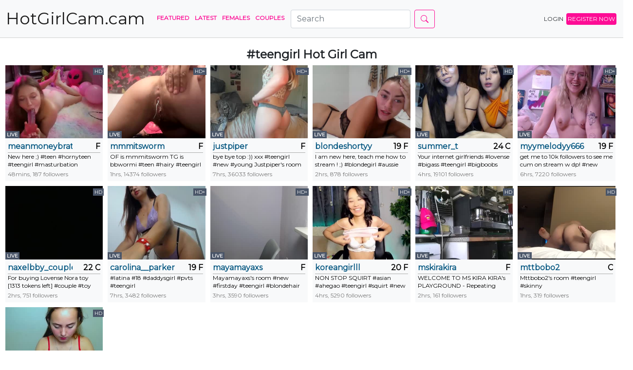

--- FILE ---
content_type: text/html; charset=UTF-8
request_url: https://hotgirlcam.cam/tag/teengirl
body_size: 4348
content:
<!doctype html>
<html lang="en">
<head>
    <meta charset="UTF-8">
    <meta name="viewport"
          content="width=device-width, user-scalable=no, initial-scale=1.0, maximum-scale=1.0, minimum-scale=1.0">
    <meta http-equiv="X-UA-Compatible" content="ie=edge">
    <title>    Teengirl Hot Girl Cam
 - hotgirlcam.cam</title>
    <meta name="description" content="">
<meta name="exoclick-site-verification" content="685f2c8de22a5706fa5b0c1d51dc365b">

    <link rel="stylesheet" href="/css/app.css">

    <link rel="apple-touch-icon" sizes="180x180" href="/apple-touch-icon.png">
    <link rel="icon" type="image/png" sizes="32x32" href="/favicon-32x32.png">
    <link rel="icon" type="image/png" sizes="16x16" href="/favicon-16x16.png">
    <link rel="manifest" href="/site.webmanifest">


<!-- Yandex.Metrika counter -->
<script type="text/javascript" >
   (function(m,e,t,r,i,k,a){m[i]=m[i]||function(){(m[i].a=m[i].a||[]).push(arguments)};
   m[i].l=1*new Date();k=e.createElement(t),a=e.getElementsByTagName(t)[0],k.async=1,k.src=r,a.parentNode.insertBefore(k,a)})
   (window, document, "script", "https://mc.yandex.ru/metrika/tag.js", "ym");

   ym(88702288, "init", {
        clickmap:true,
        trackLinks:true,
        accurateTrackBounce:true
   });
</script>
<noscript><div><img src="https://mc.yandex.ru/watch/88702288" style="position:absolute; left:-9999px;" alt="" /></div></noscript>
<!-- /Yandex.Metrika counter -->

</head>
<body>
<nav class="navbar navbar-expand-lg navbar-light bg-light"
     style="margin-bottom: 20px;border-bottom:1px solid rgb(208,208,208)">
    <div class="container-fluid">
        <a class="navbar-brand" href="/" title="Hot Girl Cam" style="text-decoration: none">
            <span class="logo-size">
                HotGirlCam.cam
            </span>
        </a>

        <button class="navbar-toggler" type="button" data-bs-toggle="collapse" data-bs-target="#navbarSupportedContent"
                aria-controls="navbarSupportedContent" aria-expanded="false" aria-label="Toggle navigation">
            <span class="navbar-toggler-icon"></span>
        </button>
        <div class="collapse navbar-collapse" id="navbarSupportedContent">
            <ul class="navbar-nav me-auto mb-2 mb-lg-0">
                <li class="nav-item">
                    <a class="nav-link active" aria-current="page" href="/"
                       title="Featured Hot Girl Cam">Featured</a>
                </li>

                <li class="nav-item">
                    <a class="nav-link" href="/models/latest" title="Latest Hot Girl Cam">Latest</a>
                </li>

                <li class="nav-item">
                    <a class="nav-link" href="/models/f" title="Females - Hot Girl Cam">Females</a>
                </li>

               <li class="nav-item">
                    <a class="nav-link" href="/models/c" title="Couples - Hot Girl Cam">Couples</a>
                </li>

                
                <form class="d-flex" action="/search" style="margin-left:10px;">
                    <input class="form-control me-2" type="search" name="q" placeholder="Search"
                           aria-label="Search">
                    <button class="btn btn-outline-primary" type="submit"><svg xmlns="http://www.w3.org/2000/svg" width="16" height="16" fill="currentColor" class="bi bi-search" viewBox="0 0 16 16">
  <path d="M11.742 10.344a6.5 6.5 0 1 0-1.397 1.398h-.001c.03.04.062.078.098.115l3.85 3.85a1 1 0 0 0 1.415-1.414l-3.85-3.85a1.007 1.007 0 0 0-.115-.1zM12 6.5a5.5 5.5 0 1 1-11 0 5.5 5.5 0 0 1 11 0z"/>
</svg></button>
                </form>

            </ul>
            <a href="/out/login" rel="nofollow" class="btn btn-outline-primary-1">LOGIN</a>
            <a href="/out/signup" rel="nofollow" class="btn btn-primary">REGISTER NOW</a>
        </div>
    </div>

</nav>

<div class="container-fluid">
    
    <div class="col-12 text-center">
        <h1><strong>#teengirl</strong> Hot Girl Cam</h1>
    </div>

            <ul id="room_list" class="list">
                            <li class="list">
    <a href="/model/meanmoneybrat" title="girl Hot Girl Cam meanmoneybrat" class="performer-link">
        <img src="/media/images/1/0/f/d/meanmoneybrat.jpg" width="100%" height="100%"
             alt="girl Hot Girl Cam with meanmoneybrat">
        <span class="thumbnail_label thumbnail_label_c_hd_plus" style="top: 5px">
                            HD
                    </span>
                    <span class="thumbnail_online thumbnail_label_c_online">
                LIVE
            </span>
            </a>


    <div class="details">
        <div class="title">
            <a href="/model/meanmoneybrat"
               title="girl Hot Girl Cam meanmoneybrat">meanmoneybrat</a>
            <span class="age gender"> F</span>
        </div>
        <div class="subject" style="height: 35px">
            New here ;) #teen #hornyteen #teengirl #masturbation #findom
        </div>
        <div class="time_online">
                        48mins, 187 followers
        </div>
    </div>
</li>
                            <li class="list">
    <a href="/model/mmmitsworm" title="girl Hot Girl Cam mmmitsworm" class="performer-link">
        <img src="/media/images/7/4/4/0/mmmitsworm.jpg" width="100%" height="100%"
             alt="girl Hot Girl Cam with mmmitsworm">
        <span class="thumbnail_label thumbnail_label_c_hd_plus" style="top: 5px">
                            HD+
                    </span>
                    <span class="thumbnail_online thumbnail_label_c_online">
                LIVE
            </span>
            </a>


    <div class="details">
        <div class="title">
            <a href="/model/mmmitsworm"
               title="girl Hot Girl Cam mmmitsworm">mmmitsworm</a>
            <span class="age gender"> F</span>
        </div>
        <div class="subject" style="height: 35px">
            OF is mmmitsworm TG is bbwormi #teen #hairy #teengirl #18
        </div>
        <div class="time_online">
                        1hrs, 14374 followers
        </div>
    </div>
</li>
                            <li class="list">
    <a href="/model/justpiper" title="girl Hot Girl Cam justpiper" class="performer-link">
        <img src="/media/images/d/c/d/b/justpiper.jpg" width="100%" height="100%"
             alt="girl Hot Girl Cam with justpiper">
        <span class="thumbnail_label thumbnail_label_c_hd_plus" style="top: 5px">
                            HD+
                    </span>
                    <span class="thumbnail_online thumbnail_label_c_online">
                LIVE
            </span>
            </a>


    <div class="details">
        <div class="title">
            <a href="/model/justpiper"
               title="girl Hot Girl Cam justpiper">justpiper</a>
            <span class="age gender"> F</span>
        </div>
        <div class="subject" style="height: 35px">
            bye bye top :)) xxx #teengirl #new #young  Justpiper&#039;s room
        </div>
        <div class="time_online">
                        7hrs, 36033 followers
        </div>
    </div>
</li>
                            <li class="list">
    <a href="/model/blondeshortyy" title="girl Hot Girl Cam blondeshortyy" class="performer-link">
        <img src="/media/images/d/4/3/d/blondeshortyy.jpg" width="100%" height="100%"
             alt="girl Hot Girl Cam with blondeshortyy">
        <span class="thumbnail_label thumbnail_label_c_hd_plus" style="top: 5px">
                            HD+
                    </span>
                    <span class="thumbnail_online thumbnail_label_c_online">
                LIVE
            </span>
            </a>


    <div class="details">
        <div class="title">
            <a href="/model/blondeshortyy"
               title="girl Hot Girl Cam blondeshortyy">blondeshortyy</a>
            <span class="age gender">19 F</span>
        </div>
        <div class="subject" style="height: 35px">
            I am new here, teach me how to stream ! ;) #blondegirl #aussie #teengirl
        </div>
        <div class="time_online">
                        2hrs, 878 followers
        </div>
    </div>
</li>
                            <li class="list">
    <a href="/model/summer_t" title="couple Hot Girl Cam summer_t" class="performer-link">
        <img src="/media/images/c/4/5/1/summer_t.jpg" width="100%" height="100%"
             alt="couple Hot Girl Cam with summer_t">
        <span class="thumbnail_label thumbnail_label_c_hd_plus" style="top: 5px">
                            HD
                    </span>
                    <span class="thumbnail_online thumbnail_label_c_online">
                LIVE
            </span>
            </a>


    <div class="details">
        <div class="title">
            <a href="/model/summer_t"
               title="couple Hot Girl Cam summer_t">summer_t</a>
            <span class="age gender">24 C</span>
        </div>
        <div class="subject" style="height: 35px">
            Your internet girlfriends  #lovense #bigass #teengirl #bigboobs #latina
        </div>
        <div class="time_online">
                        4hrs, 19101 followers
        </div>
    </div>
</li>
                            <li class="list">
    <a href="/model/myymelodyy666" title="girl Hot Girl Cam myymelodyy666" class="performer-link">
        <img src="/media/images/0/b/4/9/myymelodyy666.jpg" width="100%" height="100%"
             alt="girl Hot Girl Cam with myymelodyy666">
        <span class="thumbnail_label thumbnail_label_c_hd_plus" style="top: 5px">
                            HD+
                    </span>
                    <span class="thumbnail_online thumbnail_label_c_online">
                LIVE
            </span>
            </a>


    <div class="details">
        <div class="title">
            <a href="/model/myymelodyy666"
               title="girl Hot Girl Cam myymelodyy666">myymelodyy666</a>
            <span class="age gender">19 F</span>
        </div>
        <div class="subject" style="height: 35px">
            get me to 10k followers to see me cum on stream w dp! #new #teen #19 #young #piercing #teengirl #tattoos #gamer #sexy [1061 tokens remaining]
        </div>
        <div class="time_online">
                        6hrs, 7220 followers
        </div>
    </div>
</li>
                            <li class="list">
    <a href="/model/naxelbby_couple" title="couple Hot Girl Cam naxelbby_couple" class="performer-link">
        <img src="/media/images/6/4/9/2/naxelbby_couple.jpg" width="100%" height="100%"
             alt="couple Hot Girl Cam with naxelbby_couple">
        <span class="thumbnail_label thumbnail_label_c_hd_plus" style="top: 5px">
                            HD
                    </span>
                    <span class="thumbnail_online thumbnail_label_c_online">
                LIVE
            </span>
            </a>


    <div class="details">
        <div class="title">
            <a href="/model/naxelbby_couple"
               title="couple Hot Girl Cam naxelbby_couple">naxelbby_couple</a>
            <span class="age gender">22 C</span>
        </div>
        <div class="subject" style="height: 35px">
            For buying Lovense Nora toy [1313 tokens left] #couple #toy #pussy #teengirl
        </div>
        <div class="time_online">
                        2hrs, 751 followers
        </div>
    </div>
</li>
                            <li class="list">
    <a href="/model/carolina__parker" title="girl Hot Girl Cam carolina__parker" class="performer-link">
        <img src="/media/images/a/2/3/4/carolina__parker.jpg" width="100%" height="100%"
             alt="girl Hot Girl Cam with carolina__parker">
        <span class="thumbnail_label thumbnail_label_c_hd_plus" style="top: 5px">
                            HD+
                    </span>
                    <span class="thumbnail_online thumbnail_label_c_online">
                LIVE
            </span>
            </a>


    <div class="details">
        <div class="title">
            <a href="/model/carolina__parker"
               title="girl Hot Girl Cam carolina__parker">carolina__parker</a>
            <span class="age gender">19 F</span>
        </div>
        <div class="subject" style="height: 35px">
            #latina #18 #daddysgirl #pvts #teengirl
        </div>
        <div class="time_online">
                        7hrs, 3482 followers
        </div>
    </div>
</li>
                            <li class="list">
    <a href="/model/mayamayaxs" title="girl Hot Girl Cam mayamayaxs" class="performer-link">
        <img src="/media/images/0/c/e/4/mayamayaxs.jpg" width="100%" height="100%"
             alt="girl Hot Girl Cam with mayamayaxs">
        <span class="thumbnail_label thumbnail_label_c_hd_plus" style="top: 5px">
                            HD+
                    </span>
                    <span class="thumbnail_online thumbnail_label_c_online">
                LIVE
            </span>
            </a>


    <div class="details">
        <div class="title">
            <a href="/model/mayamayaxs"
               title="girl Hot Girl Cam mayamayaxs">mayamayaxs</a>
            <span class="age gender"> F</span>
        </div>
        <div class="subject" style="height: 35px">
            Mayamayaxs&#039;s room #new #firstday #teengirl #blondehair
        </div>
        <div class="time_online">
                        3hrs, 3590 followers
        </div>
    </div>
</li>
                            <li class="list">
    <a href="/model/koreangirlll" title="girl Hot Girl Cam koreangirlll" class="performer-link">
        <img src="/media/images/e/3/b/6/koreangirlll.jpg" width="100%" height="100%"
             alt="girl Hot Girl Cam with koreangirlll">
        <span class="thumbnail_label thumbnail_label_c_hd_plus" style="top: 5px">
                            HD+
                    </span>
                    <span class="thumbnail_online thumbnail_label_c_online">
                LIVE
            </span>
            </a>


    <div class="details">
        <div class="title">
            <a href="/model/koreangirlll"
               title="girl Hot Girl Cam koreangirlll">koreangirlll</a>
            <span class="age gender">20 F</span>
        </div>
        <div class="subject" style="height: 35px">
            NON STOP SQUIRT #asian #ahegao #teengirl #squirt #new [9591 tokens remaining]
        </div>
        <div class="time_online">
                        4hrs, 5290 followers
        </div>
    </div>
</li>
                            <li class="list">
    <a href="/model/mskirakira" title="girl Hot Girl Cam mskirakira" class="performer-link">
        <img src="/media/images/e/c/e/8/mskirakira.jpg" width="100%" height="100%"
             alt="girl Hot Girl Cam with mskirakira">
        <span class="thumbnail_label thumbnail_label_c_hd_plus" style="top: 5px">
                            HD
                    </span>
                    <span class="thumbnail_online thumbnail_label_c_online">
                LIVE
            </span>
            </a>


    <div class="details">
        <div class="title">
            <a href="/model/mskirakira"
               title="girl Hot Girl Cam mskirakira">mskirakira</a>
            <span class="age gender"> F</span>
        </div>
        <div class="subject" style="height: 35px">
            WELCOME TO MS KIRA KIRA&#039;s PLAYGROUND - Repeating Goal: Sexy strip show! - #bigboobs #couples #female #girlongirl #hot #lovense #petite #sexy #small #teengirls
        </div>
        <div class="time_online">
                        2hrs, 161 followers
        </div>
    </div>
</li>
                            <li class="list">
    <a href="/model/mttbobo2" title="couple Hot Girl Cam mttbobo2" class="performer-link">
        <img src="/media/images/7/0/8/f/mttbobo2.jpg" width="100%" height="100%"
             alt="couple Hot Girl Cam with mttbobo2">
        <span class="thumbnail_label thumbnail_label_c_hd_plus" style="top: 5px">
                            HD
                    </span>
                    <span class="thumbnail_online thumbnail_label_c_online">
                LIVE
            </span>
            </a>


    <div class="details">
        <div class="title">
            <a href="/model/mttbobo2"
               title="couple Hot Girl Cam mttbobo2">mttbobo2</a>
            <span class="age gender"> C</span>
        </div>
        <div class="subject" style="height: 35px">
            Mttbobo2&#039;s room #teengirl #skinny
        </div>
        <div class="time_online">
                        1hrs, 319 followers
        </div>
    </div>
</li>
                            <li class="list">
    <a href="/model/supersportbabe" title="girl Hot Girl Cam supersportbabe" class="performer-link">
        <img src="/media/images/1/c/b/c/supersportbabe.jpg" width="100%" height="100%"
             alt="girl Hot Girl Cam with supersportbabe">
        <span class="thumbnail_label thumbnail_label_c_hd_plus" style="top: 5px">
                            HD
                    </span>
                    <span class="thumbnail_online thumbnail_label_c_online">
                LIVE
            </span>
            </a>


    <div class="details">
        <div class="title">
            <a href="/model/supersportbabe"
               title="girl Hot Girl Cam supersportbabe">supersportbabe</a>
            <span class="age gender"> F</span>
        </div>
        <div class="subject" style="height: 35px">
            #newmodel #new #teengirl #nonnude #shygirl #sporty
        </div>
        <div class="time_online">
                        42mins, 723 followers
        </div>
    </div>
</li>
                    </ul>
    
    <div id="hashtag_ticker">
                                    <a href="/tag/puffynipple" class="btn btn-primary" title="puffynipple cams">#puffynipple</a>
                            <a href="/tag/sun" class="btn btn-primary" title="sun cams">#sun</a>
                            <a href="/tag/sloppyblowjobs" class="btn btn-primary" title="sloppyblowjobs cams">#sloppyblowjobs</a>
                            <a href="/tag/twin" class="btn btn-primary" title="twin cams">#twin</a>
                            <a href="/tag/bump" class="btn btn-primary" title="bump cams">#bump</a>
                            <a href="/tag/sexybigbooty" class="btn btn-primary" title="sexybigbooty cams">#sexybigbooty</a>
                            <a href="/tag/teacher" class="btn btn-primary" title="teacher cams">#teacher</a>
                            <a href="/tag/alternative" class="btn btn-primary" title="alternative cams">#alternative</a>
                            <a href="/tag/start" class="btn btn-primary" title="start cams">#start</a>
                            <a href="/tag/sweetheart" class="btn btn-primary" title="sweetheart cams">#sweetheart</a>
                            <a href="/tag/petite" class="btn btn-primary" title="petite cams">#petite</a>
                            <a href="/tag/honeyselectunlimited" class="btn btn-primary" title="honeyselectunlimited cams">#honeyselectunlimited</a>
                            <a href="/tag/frenchkiss" class="btn btn-primary" title="frenchkiss cams">#frenchkiss</a>
                            <a href="/tag/cumboobs" class="btn btn-primary" title="cumboobs cams">#cumboobs</a>
                            <a href="/tag/littleboobs" class="btn btn-primary" title="littleboobs cams">#littleboobs</a>
                            <a href="/tag/holodexxxhomeepisode1" class="btn btn-primary" title="holodexxxhomeepisode1 cams">#holodexxxhomeepisode1</a>
                            <a href="/tag/oralsex" class="btn btn-primary" title="oralsex cams">#oralsex</a>
                            <a href="/tag/pasties" class="btn btn-primary" title="pasties cams">#pasties</a>
                            <a href="/tag/max" class="btn btn-primary" title="max cams">#max</a>
                            <a href="/tag/yummy" class="btn btn-primary" title="yummy cams">#yummy</a>
                            <a href="/tag/suckcock" class="btn btn-primary" title="suckcock cams">#suckcock</a>
                            <a href="/tag/medellin" class="btn btn-primary" title="medellin cams">#medellin</a>
                            <a href="/tag/succubusstories" class="btn btn-primary" title="succubusstories cams">#succubusstories</a>
                            <a href="/tag/videogames" class="btn btn-primary" title="videogames cams">#videogames</a>
                            <a href="/tag/sexortreat" class="btn btn-primary" title="sexortreat cams">#sexortreat</a>
                            <a href="/tag/loveofmagic" class="btn btn-primary" title="loveofmagic cams">#loveofmagic</a>
                            <a href="/tag/brunette" class="btn btn-primary" title="brunette cams">#brunette</a>
                            <a href="/tag/nakedtime" class="btn btn-primary" title="nakedtime cams">#nakedtime</a>
                            <a href="/tag/daddyyes" class="btn btn-primary" title="daddyyes cams">#daddyyes</a>
                            <a href="/tag/women" class="btn btn-primary" title="women cams">#women</a>
                            <a href="/tag/beautiful" class="btn btn-primary" title="beautiful cams">#beautiful</a>
                            <a href="/tag/redlips" class="btn btn-primary" title="redlips cams">#redlips</a>
                            <a href="/tag/welcome" class="btn btn-primary" title="welcome cams">#welcome</a>
                            <a href="/tag/getmenaked" class="btn btn-primary" title="getmenaked cams">#getmenaked</a>
                            <a href="/tag/swingers" class="btn btn-primary" title="swingers cams">#swingers</a>
                            <a href="/tag/sexiestwomanalive" class="btn btn-primary" title="sexiestwomanalive cams">#sexiestwomanalive</a>
                            <a href="/tag/singlemom" class="btn btn-primary" title="singlemom cams">#singlemom</a>
                            <a href="/tag/bellydance" class="btn btn-primary" title="bellydance cams">#bellydance</a>
                            <a href="/tag/muscles" class="btn btn-primary" title="muscles cams">#muscles</a>
                            <a href="/tag/brat" class="btn btn-primary" title="brat cams">#brat</a>
                            <a href="/tag/ginger" class="btn btn-primary" title="ginger cams">#ginger</a>
                            <a href="/tag/ahegao" class="btn btn-primary" title="ahegao cams">#ahegao</a>
                            <a href="/tag/fuckdildo" class="btn btn-primary" title="fuckdildo cams">#fuckdildo</a>
                            <a href="/tag/dirtyfeet" class="btn btn-primary" title="dirtyfeet cams">#dirtyfeet</a>
                            <a href="/tag/moan" class="btn btn-primary" title="moan cams">#moan</a>
                            <a href="/tag/babes" class="btn btn-primary" title="babes cams">#babes</a>
                            <a href="/tag/bigtoys" class="btn btn-primary" title="bigtoys cams">#bigtoys</a>
                            <a href="/tag/cali" class="btn btn-primary" title="cali cams">#cali</a>
                            <a href="/tag/x3" class="btn btn-primary" title="x3 cams">#x3</a>
                            <a href="/tag/wap" class="btn btn-primary" title="wap cams">#wap</a>
                        </div>

    <div class="col-12">
        
    </div>
</div>




<div class="container" style="text-align:center">
<script type="application/javascript"
data-idzone="5017246" src="https://a.realsrv.com/nativeads-v2.js"
></script>
</div>

<div class="col-12" style="text-align: center; margin:20px;"><a href="https://livecamgirls.io/" target="_blank">Live Cam Girls</a></div>

<div class="col-12" style="margin: 20px auto;width:80%;text-align: center">
    Copyright &copy; 2026 hotgirlcam.cam | <a href="/out/model" target="_blank" rel="nofollow">Become a model and earn $$$</a> | <a href="/dmca">DMCA Notice</a> | <a href="/2257">2257</a>
</div>
<script src="/js/app.js"></script>

<script type="application/javascript" src="https://a.realsrv.com/video-slider.js"></script>
<script type="application/javascript">
var adConfig = {
    "idzone": 5017242,
    "frequency_period": 0,
    "close_after": 5,
    "on_complete": "repeat",
    "branding_enabled": 0,
    "screen_density": 25,
    "cta_enabled": 1
};
VideoSlider.init(adConfig);
</script>

<script defer src="https://static.cloudflareinsights.com/beacon.min.js/vcd15cbe7772f49c399c6a5babf22c1241717689176015" integrity="sha512-ZpsOmlRQV6y907TI0dKBHq9Md29nnaEIPlkf84rnaERnq6zvWvPUqr2ft8M1aS28oN72PdrCzSjY4U6VaAw1EQ==" data-cf-beacon='{"version":"2024.11.0","token":"c9adda82da0f4acca0d13fd9f51b45f2","r":1,"server_timing":{"name":{"cfCacheStatus":true,"cfEdge":true,"cfExtPri":true,"cfL4":true,"cfOrigin":true,"cfSpeedBrain":true},"location_startswith":null}}' crossorigin="anonymous"></script>
</body>
</html>


--- FILE ---
content_type: application/javascript
request_url: https://hotgirlcam.cam/js/app.js
body_size: 52744
content:
/******/ (() => { // webpackBootstrap
/******/ 	var __webpack_modules__ = ({

/***/ "./node_modules/@popperjs/core/lib/createPopper.js":
/*!*********************************************************!*\
  !*** ./node_modules/@popperjs/core/lib/createPopper.js ***!
  \*********************************************************/
/***/ ((__unused_webpack_module, __webpack_exports__, __webpack_require__) => {

"use strict";
__webpack_require__.r(__webpack_exports__);
/* harmony export */ __webpack_require__.d(__webpack_exports__, {
/* harmony export */   "popperGenerator": () => (/* binding */ popperGenerator),
/* harmony export */   "createPopper": () => (/* binding */ createPopper),
/* harmony export */   "detectOverflow": () => (/* reexport safe */ _utils_detectOverflow_js__WEBPACK_IMPORTED_MODULE_13__["default"])
/* harmony export */ });
/* harmony import */ var _dom_utils_getCompositeRect_js__WEBPACK_IMPORTED_MODULE_9__ = __webpack_require__(/*! ./dom-utils/getCompositeRect.js */ "./node_modules/@popperjs/core/lib/dom-utils/getCompositeRect.js");
/* harmony import */ var _dom_utils_getLayoutRect_js__WEBPACK_IMPORTED_MODULE_11__ = __webpack_require__(/*! ./dom-utils/getLayoutRect.js */ "./node_modules/@popperjs/core/lib/dom-utils/getLayoutRect.js");
/* harmony import */ var _dom_utils_listScrollParents_js__WEBPACK_IMPORTED_MODULE_1__ = __webpack_require__(/*! ./dom-utils/listScrollParents.js */ "./node_modules/@popperjs/core/lib/dom-utils/listScrollParents.js");
/* harmony import */ var _dom_utils_getOffsetParent_js__WEBPACK_IMPORTED_MODULE_10__ = __webpack_require__(/*! ./dom-utils/getOffsetParent.js */ "./node_modules/@popperjs/core/lib/dom-utils/getOffsetParent.js");
/* harmony import */ var _dom_utils_getComputedStyle_js__WEBPACK_IMPORTED_MODULE_8__ = __webpack_require__(/*! ./dom-utils/getComputedStyle.js */ "./node_modules/@popperjs/core/lib/dom-utils/getComputedStyle.js");
/* harmony import */ var _utils_orderModifiers_js__WEBPACK_IMPORTED_MODULE_2__ = __webpack_require__(/*! ./utils/orderModifiers.js */ "./node_modules/@popperjs/core/lib/utils/orderModifiers.js");
/* harmony import */ var _utils_debounce_js__WEBPACK_IMPORTED_MODULE_12__ = __webpack_require__(/*! ./utils/debounce.js */ "./node_modules/@popperjs/core/lib/utils/debounce.js");
/* harmony import */ var _utils_validateModifiers_js__WEBPACK_IMPORTED_MODULE_5__ = __webpack_require__(/*! ./utils/validateModifiers.js */ "./node_modules/@popperjs/core/lib/utils/validateModifiers.js");
/* harmony import */ var _utils_uniqueBy_js__WEBPACK_IMPORTED_MODULE_4__ = __webpack_require__(/*! ./utils/uniqueBy.js */ "./node_modules/@popperjs/core/lib/utils/uniqueBy.js");
/* harmony import */ var _utils_getBasePlacement_js__WEBPACK_IMPORTED_MODULE_6__ = __webpack_require__(/*! ./utils/getBasePlacement.js */ "./node_modules/@popperjs/core/lib/utils/getBasePlacement.js");
/* harmony import */ var _utils_mergeByName_js__WEBPACK_IMPORTED_MODULE_3__ = __webpack_require__(/*! ./utils/mergeByName.js */ "./node_modules/@popperjs/core/lib/utils/mergeByName.js");
/* harmony import */ var _utils_detectOverflow_js__WEBPACK_IMPORTED_MODULE_13__ = __webpack_require__(/*! ./utils/detectOverflow.js */ "./node_modules/@popperjs/core/lib/utils/detectOverflow.js");
/* harmony import */ var _dom_utils_instanceOf_js__WEBPACK_IMPORTED_MODULE_0__ = __webpack_require__(/*! ./dom-utils/instanceOf.js */ "./node_modules/@popperjs/core/lib/dom-utils/instanceOf.js");
/* harmony import */ var _enums_js__WEBPACK_IMPORTED_MODULE_7__ = __webpack_require__(/*! ./enums.js */ "./node_modules/@popperjs/core/lib/enums.js");














var INVALID_ELEMENT_ERROR = 'Popper: Invalid reference or popper argument provided. They must be either a DOM element or virtual element.';
var INFINITE_LOOP_ERROR = 'Popper: An infinite loop in the modifiers cycle has been detected! The cycle has been interrupted to prevent a browser crash.';
var DEFAULT_OPTIONS = {
  placement: 'bottom',
  modifiers: [],
  strategy: 'absolute'
};

function areValidElements() {
  for (var _len = arguments.length, args = new Array(_len), _key = 0; _key < _len; _key++) {
    args[_key] = arguments[_key];
  }

  return !args.some(function (element) {
    return !(element && typeof element.getBoundingClientRect === 'function');
  });
}

function popperGenerator(generatorOptions) {
  if (generatorOptions === void 0) {
    generatorOptions = {};
  }

  var _generatorOptions = generatorOptions,
      _generatorOptions$def = _generatorOptions.defaultModifiers,
      defaultModifiers = _generatorOptions$def === void 0 ? [] : _generatorOptions$def,
      _generatorOptions$def2 = _generatorOptions.defaultOptions,
      defaultOptions = _generatorOptions$def2 === void 0 ? DEFAULT_OPTIONS : _generatorOptions$def2;
  return function createPopper(reference, popper, options) {
    if (options === void 0) {
      options = defaultOptions;
    }

    var state = {
      placement: 'bottom',
      orderedModifiers: [],
      options: Object.assign({}, DEFAULT_OPTIONS, defaultOptions),
      modifiersData: {},
      elements: {
        reference: reference,
        popper: popper
      },
      attributes: {},
      styles: {}
    };
    var effectCleanupFns = [];
    var isDestroyed = false;
    var instance = {
      state: state,
      setOptions: function setOptions(options) {
        cleanupModifierEffects();
        state.options = Object.assign({}, defaultOptions, state.options, options);
        state.scrollParents = {
          reference: (0,_dom_utils_instanceOf_js__WEBPACK_IMPORTED_MODULE_0__.isElement)(reference) ? (0,_dom_utils_listScrollParents_js__WEBPACK_IMPORTED_MODULE_1__["default"])(reference) : reference.contextElement ? (0,_dom_utils_listScrollParents_js__WEBPACK_IMPORTED_MODULE_1__["default"])(reference.contextElement) : [],
          popper: (0,_dom_utils_listScrollParents_js__WEBPACK_IMPORTED_MODULE_1__["default"])(popper)
        }; // Orders the modifiers based on their dependencies and `phase`
        // properties

        var orderedModifiers = (0,_utils_orderModifiers_js__WEBPACK_IMPORTED_MODULE_2__["default"])((0,_utils_mergeByName_js__WEBPACK_IMPORTED_MODULE_3__["default"])([].concat(defaultModifiers, state.options.modifiers))); // Strip out disabled modifiers

        state.orderedModifiers = orderedModifiers.filter(function (m) {
          return m.enabled;
        }); // Validate the provided modifiers so that the consumer will get warned
        // if one of the modifiers is invalid for any reason

        if (true) {
          var modifiers = (0,_utils_uniqueBy_js__WEBPACK_IMPORTED_MODULE_4__["default"])([].concat(orderedModifiers, state.options.modifiers), function (_ref) {
            var name = _ref.name;
            return name;
          });
          (0,_utils_validateModifiers_js__WEBPACK_IMPORTED_MODULE_5__["default"])(modifiers);

          if ((0,_utils_getBasePlacement_js__WEBPACK_IMPORTED_MODULE_6__["default"])(state.options.placement) === _enums_js__WEBPACK_IMPORTED_MODULE_7__.auto) {
            var flipModifier = state.orderedModifiers.find(function (_ref2) {
              var name = _ref2.name;
              return name === 'flip';
            });

            if (!flipModifier) {
              console.error(['Popper: "auto" placements require the "flip" modifier be', 'present and enabled to work.'].join(' '));
            }
          }

          var _getComputedStyle = (0,_dom_utils_getComputedStyle_js__WEBPACK_IMPORTED_MODULE_8__["default"])(popper),
              marginTop = _getComputedStyle.marginTop,
              marginRight = _getComputedStyle.marginRight,
              marginBottom = _getComputedStyle.marginBottom,
              marginLeft = _getComputedStyle.marginLeft; // We no longer take into account `margins` on the popper, and it can
          // cause bugs with positioning, so we'll warn the consumer


          if ([marginTop, marginRight, marginBottom, marginLeft].some(function (margin) {
            return parseFloat(margin);
          })) {
            console.warn(['Popper: CSS "margin" styles cannot be used to apply padding', 'between the popper and its reference element or boundary.', 'To replicate margin, use the `offset` modifier, as well as', 'the `padding` option in the `preventOverflow` and `flip`', 'modifiers.'].join(' '));
          }
        }

        runModifierEffects();
        return instance.update();
      },
      // Sync update – it will always be executed, even if not necessary. This
      // is useful for low frequency updates where sync behavior simplifies the
      // logic.
      // For high frequency updates (e.g. `resize` and `scroll` events), always
      // prefer the async Popper#update method
      forceUpdate: function forceUpdate() {
        if (isDestroyed) {
          return;
        }

        var _state$elements = state.elements,
            reference = _state$elements.reference,
            popper = _state$elements.popper; // Don't proceed if `reference` or `popper` are not valid elements
        // anymore

        if (!areValidElements(reference, popper)) {
          if (true) {
            console.error(INVALID_ELEMENT_ERROR);
          }

          return;
        } // Store the reference and popper rects to be read by modifiers


        state.rects = {
          reference: (0,_dom_utils_getCompositeRect_js__WEBPACK_IMPORTED_MODULE_9__["default"])(reference, (0,_dom_utils_getOffsetParent_js__WEBPACK_IMPORTED_MODULE_10__["default"])(popper), state.options.strategy === 'fixed'),
          popper: (0,_dom_utils_getLayoutRect_js__WEBPACK_IMPORTED_MODULE_11__["default"])(popper)
        }; // Modifiers have the ability to reset the current update cycle. The
        // most common use case for this is the `flip` modifier changing the
        // placement, which then needs to re-run all the modifiers, because the
        // logic was previously ran for the previous placement and is therefore
        // stale/incorrect

        state.reset = false;
        state.placement = state.options.placement; // On each update cycle, the `modifiersData` property for each modifier
        // is filled with the initial data specified by the modifier. This means
        // it doesn't persist and is fresh on each update.
        // To ensure persistent data, use `${name}#persistent`

        state.orderedModifiers.forEach(function (modifier) {
          return state.modifiersData[modifier.name] = Object.assign({}, modifier.data);
        });
        var __debug_loops__ = 0;

        for (var index = 0; index < state.orderedModifiers.length; index++) {
          if (true) {
            __debug_loops__ += 1;

            if (__debug_loops__ > 100) {
              console.error(INFINITE_LOOP_ERROR);
              break;
            }
          }

          if (state.reset === true) {
            state.reset = false;
            index = -1;
            continue;
          }

          var _state$orderedModifie = state.orderedModifiers[index],
              fn = _state$orderedModifie.fn,
              _state$orderedModifie2 = _state$orderedModifie.options,
              _options = _state$orderedModifie2 === void 0 ? {} : _state$orderedModifie2,
              name = _state$orderedModifie.name;

          if (typeof fn === 'function') {
            state = fn({
              state: state,
              options: _options,
              name: name,
              instance: instance
            }) || state;
          }
        }
      },
      // Async and optimistically optimized update – it will not be executed if
      // not necessary (debounced to run at most once-per-tick)
      update: (0,_utils_debounce_js__WEBPACK_IMPORTED_MODULE_12__["default"])(function () {
        return new Promise(function (resolve) {
          instance.forceUpdate();
          resolve(state);
        });
      }),
      destroy: function destroy() {
        cleanupModifierEffects();
        isDestroyed = true;
      }
    };

    if (!areValidElements(reference, popper)) {
      if (true) {
        console.error(INVALID_ELEMENT_ERROR);
      }

      return instance;
    }

    instance.setOptions(options).then(function (state) {
      if (!isDestroyed && options.onFirstUpdate) {
        options.onFirstUpdate(state);
      }
    }); // Modifiers have the ability to execute arbitrary code before the first
    // update cycle runs. They will be executed in the same order as the update
    // cycle. This is useful when a modifier adds some persistent data that
    // other modifiers need to use, but the modifier is run after the dependent
    // one.

    function runModifierEffects() {
      state.orderedModifiers.forEach(function (_ref3) {
        var name = _ref3.name,
            _ref3$options = _ref3.options,
            options = _ref3$options === void 0 ? {} : _ref3$options,
            effect = _ref3.effect;

        if (typeof effect === 'function') {
          var cleanupFn = effect({
            state: state,
            name: name,
            instance: instance,
            options: options
          });

          var noopFn = function noopFn() {};

          effectCleanupFns.push(cleanupFn || noopFn);
        }
      });
    }

    function cleanupModifierEffects() {
      effectCleanupFns.forEach(function (fn) {
        return fn();
      });
      effectCleanupFns = [];
    }

    return instance;
  };
}
var createPopper = /*#__PURE__*/popperGenerator(); // eslint-disable-next-line import/no-unused-modules



/***/ }),

/***/ "./node_modules/@popperjs/core/lib/dom-utils/contains.js":
/*!***************************************************************!*\
  !*** ./node_modules/@popperjs/core/lib/dom-utils/contains.js ***!
  \***************************************************************/
/***/ ((__unused_webpack_module, __webpack_exports__, __webpack_require__) => {

"use strict";
__webpack_require__.r(__webpack_exports__);
/* harmony export */ __webpack_require__.d(__webpack_exports__, {
/* harmony export */   "default": () => (/* binding */ contains)
/* harmony export */ });
/* harmony import */ var _instanceOf_js__WEBPACK_IMPORTED_MODULE_0__ = __webpack_require__(/*! ./instanceOf.js */ "./node_modules/@popperjs/core/lib/dom-utils/instanceOf.js");

function contains(parent, child) {
  var rootNode = child.getRootNode && child.getRootNode(); // First, attempt with faster native method

  if (parent.contains(child)) {
    return true;
  } // then fallback to custom implementation with Shadow DOM support
  else if (rootNode && (0,_instanceOf_js__WEBPACK_IMPORTED_MODULE_0__.isShadowRoot)(rootNode)) {
      var next = child;

      do {
        if (next && parent.isSameNode(next)) {
          return true;
        } // $FlowFixMe[prop-missing]: need a better way to handle this...


        next = next.parentNode || next.host;
      } while (next);
    } // Give up, the result is false


  return false;
}

/***/ }),

/***/ "./node_modules/@popperjs/core/lib/dom-utils/getBoundingClientRect.js":
/*!****************************************************************************!*\
  !*** ./node_modules/@popperjs/core/lib/dom-utils/getBoundingClientRect.js ***!
  \****************************************************************************/
/***/ ((__unused_webpack_module, __webpack_exports__, __webpack_require__) => {

"use strict";
__webpack_require__.r(__webpack_exports__);
/* harmony export */ __webpack_require__.d(__webpack_exports__, {
/* harmony export */   "default": () => (/* binding */ getBoundingClientRect)
/* harmony export */ });
function getBoundingClientRect(element) {
  var rect = element.getBoundingClientRect();
  return {
    width: rect.width,
    height: rect.height,
    top: rect.top,
    right: rect.right,
    bottom: rect.bottom,
    left: rect.left,
    x: rect.left,
    y: rect.top
  };
}

/***/ }),

/***/ "./node_modules/@popperjs/core/lib/dom-utils/getClippingRect.js":
/*!**********************************************************************!*\
  !*** ./node_modules/@popperjs/core/lib/dom-utils/getClippingRect.js ***!
  \**********************************************************************/
/***/ ((__unused_webpack_module, __webpack_exports__, __webpack_require__) => {

"use strict";
__webpack_require__.r(__webpack_exports__);
/* harmony export */ __webpack_require__.d(__webpack_exports__, {
/* harmony export */   "default": () => (/* binding */ getClippingRect)
/* harmony export */ });
/* harmony import */ var _enums_js__WEBPACK_IMPORTED_MODULE_1__ = __webpack_require__(/*! ../enums.js */ "./node_modules/@popperjs/core/lib/enums.js");
/* harmony import */ var _getViewportRect_js__WEBPACK_IMPORTED_MODULE_3__ = __webpack_require__(/*! ./getViewportRect.js */ "./node_modules/@popperjs/core/lib/dom-utils/getViewportRect.js");
/* harmony import */ var _getDocumentRect_js__WEBPACK_IMPORTED_MODULE_5__ = __webpack_require__(/*! ./getDocumentRect.js */ "./node_modules/@popperjs/core/lib/dom-utils/getDocumentRect.js");
/* harmony import */ var _listScrollParents_js__WEBPACK_IMPORTED_MODULE_7__ = __webpack_require__(/*! ./listScrollParents.js */ "./node_modules/@popperjs/core/lib/dom-utils/listScrollParents.js");
/* harmony import */ var _getOffsetParent_js__WEBPACK_IMPORTED_MODULE_10__ = __webpack_require__(/*! ./getOffsetParent.js */ "./node_modules/@popperjs/core/lib/dom-utils/getOffsetParent.js");
/* harmony import */ var _getDocumentElement_js__WEBPACK_IMPORTED_MODULE_6__ = __webpack_require__(/*! ./getDocumentElement.js */ "./node_modules/@popperjs/core/lib/dom-utils/getDocumentElement.js");
/* harmony import */ var _getComputedStyle_js__WEBPACK_IMPORTED_MODULE_9__ = __webpack_require__(/*! ./getComputedStyle.js */ "./node_modules/@popperjs/core/lib/dom-utils/getComputedStyle.js");
/* harmony import */ var _instanceOf_js__WEBPACK_IMPORTED_MODULE_4__ = __webpack_require__(/*! ./instanceOf.js */ "./node_modules/@popperjs/core/lib/dom-utils/instanceOf.js");
/* harmony import */ var _getBoundingClientRect_js__WEBPACK_IMPORTED_MODULE_0__ = __webpack_require__(/*! ./getBoundingClientRect.js */ "./node_modules/@popperjs/core/lib/dom-utils/getBoundingClientRect.js");
/* harmony import */ var _getParentNode_js__WEBPACK_IMPORTED_MODULE_8__ = __webpack_require__(/*! ./getParentNode.js */ "./node_modules/@popperjs/core/lib/dom-utils/getParentNode.js");
/* harmony import */ var _contains_js__WEBPACK_IMPORTED_MODULE_11__ = __webpack_require__(/*! ./contains.js */ "./node_modules/@popperjs/core/lib/dom-utils/contains.js");
/* harmony import */ var _getNodeName_js__WEBPACK_IMPORTED_MODULE_12__ = __webpack_require__(/*! ./getNodeName.js */ "./node_modules/@popperjs/core/lib/dom-utils/getNodeName.js");
/* harmony import */ var _utils_rectToClientRect_js__WEBPACK_IMPORTED_MODULE_2__ = __webpack_require__(/*! ../utils/rectToClientRect.js */ "./node_modules/@popperjs/core/lib/utils/rectToClientRect.js");
/* harmony import */ var _utils_math_js__WEBPACK_IMPORTED_MODULE_13__ = __webpack_require__(/*! ../utils/math.js */ "./node_modules/@popperjs/core/lib/utils/math.js");















function getInnerBoundingClientRect(element) {
  var rect = (0,_getBoundingClientRect_js__WEBPACK_IMPORTED_MODULE_0__["default"])(element);
  rect.top = rect.top + element.clientTop;
  rect.left = rect.left + element.clientLeft;
  rect.bottom = rect.top + element.clientHeight;
  rect.right = rect.left + element.clientWidth;
  rect.width = element.clientWidth;
  rect.height = element.clientHeight;
  rect.x = rect.left;
  rect.y = rect.top;
  return rect;
}

function getClientRectFromMixedType(element, clippingParent) {
  return clippingParent === _enums_js__WEBPACK_IMPORTED_MODULE_1__.viewport ? (0,_utils_rectToClientRect_js__WEBPACK_IMPORTED_MODULE_2__["default"])((0,_getViewportRect_js__WEBPACK_IMPORTED_MODULE_3__["default"])(element)) : (0,_instanceOf_js__WEBPACK_IMPORTED_MODULE_4__.isHTMLElement)(clippingParent) ? getInnerBoundingClientRect(clippingParent) : (0,_utils_rectToClientRect_js__WEBPACK_IMPORTED_MODULE_2__["default"])((0,_getDocumentRect_js__WEBPACK_IMPORTED_MODULE_5__["default"])((0,_getDocumentElement_js__WEBPACK_IMPORTED_MODULE_6__["default"])(element)));
} // A "clipping parent" is an overflowable container with the characteristic of
// clipping (or hiding) overflowing elements with a position different from
// `initial`


function getClippingParents(element) {
  var clippingParents = (0,_listScrollParents_js__WEBPACK_IMPORTED_MODULE_7__["default"])((0,_getParentNode_js__WEBPACK_IMPORTED_MODULE_8__["default"])(element));
  var canEscapeClipping = ['absolute', 'fixed'].indexOf((0,_getComputedStyle_js__WEBPACK_IMPORTED_MODULE_9__["default"])(element).position) >= 0;
  var clipperElement = canEscapeClipping && (0,_instanceOf_js__WEBPACK_IMPORTED_MODULE_4__.isHTMLElement)(element) ? (0,_getOffsetParent_js__WEBPACK_IMPORTED_MODULE_10__["default"])(element) : element;

  if (!(0,_instanceOf_js__WEBPACK_IMPORTED_MODULE_4__.isElement)(clipperElement)) {
    return [];
  } // $FlowFixMe[incompatible-return]: https://github.com/facebook/flow/issues/1414


  return clippingParents.filter(function (clippingParent) {
    return (0,_instanceOf_js__WEBPACK_IMPORTED_MODULE_4__.isElement)(clippingParent) && (0,_contains_js__WEBPACK_IMPORTED_MODULE_11__["default"])(clippingParent, clipperElement) && (0,_getNodeName_js__WEBPACK_IMPORTED_MODULE_12__["default"])(clippingParent) !== 'body';
  });
} // Gets the maximum area that the element is visible in due to any number of
// clipping parents


function getClippingRect(element, boundary, rootBoundary) {
  var mainClippingParents = boundary === 'clippingParents' ? getClippingParents(element) : [].concat(boundary);
  var clippingParents = [].concat(mainClippingParents, [rootBoundary]);
  var firstClippingParent = clippingParents[0];
  var clippingRect = clippingParents.reduce(function (accRect, clippingParent) {
    var rect = getClientRectFromMixedType(element, clippingParent);
    accRect.top = (0,_utils_math_js__WEBPACK_IMPORTED_MODULE_13__.max)(rect.top, accRect.top);
    accRect.right = (0,_utils_math_js__WEBPACK_IMPORTED_MODULE_13__.min)(rect.right, accRect.right);
    accRect.bottom = (0,_utils_math_js__WEBPACK_IMPORTED_MODULE_13__.min)(rect.bottom, accRect.bottom);
    accRect.left = (0,_utils_math_js__WEBPACK_IMPORTED_MODULE_13__.max)(rect.left, accRect.left);
    return accRect;
  }, getClientRectFromMixedType(element, firstClippingParent));
  clippingRect.width = clippingRect.right - clippingRect.left;
  clippingRect.height = clippingRect.bottom - clippingRect.top;
  clippingRect.x = clippingRect.left;
  clippingRect.y = clippingRect.top;
  return clippingRect;
}

/***/ }),

/***/ "./node_modules/@popperjs/core/lib/dom-utils/getCompositeRect.js":
/*!***********************************************************************!*\
  !*** ./node_modules/@popperjs/core/lib/dom-utils/getCompositeRect.js ***!
  \***********************************************************************/
/***/ ((__unused_webpack_module, __webpack_exports__, __webpack_require__) => {

"use strict";
__webpack_require__.r(__webpack_exports__);
/* harmony export */ __webpack_require__.d(__webpack_exports__, {
/* harmony export */   "default": () => (/* binding */ getCompositeRect)
/* harmony export */ });
/* harmony import */ var _getBoundingClientRect_js__WEBPACK_IMPORTED_MODULE_1__ = __webpack_require__(/*! ./getBoundingClientRect.js */ "./node_modules/@popperjs/core/lib/dom-utils/getBoundingClientRect.js");
/* harmony import */ var _getNodeScroll_js__WEBPACK_IMPORTED_MODULE_5__ = __webpack_require__(/*! ./getNodeScroll.js */ "./node_modules/@popperjs/core/lib/dom-utils/getNodeScroll.js");
/* harmony import */ var _getNodeName_js__WEBPACK_IMPORTED_MODULE_3__ = __webpack_require__(/*! ./getNodeName.js */ "./node_modules/@popperjs/core/lib/dom-utils/getNodeName.js");
/* harmony import */ var _instanceOf_js__WEBPACK_IMPORTED_MODULE_2__ = __webpack_require__(/*! ./instanceOf.js */ "./node_modules/@popperjs/core/lib/dom-utils/instanceOf.js");
/* harmony import */ var _getWindowScrollBarX_js__WEBPACK_IMPORTED_MODULE_6__ = __webpack_require__(/*! ./getWindowScrollBarX.js */ "./node_modules/@popperjs/core/lib/dom-utils/getWindowScrollBarX.js");
/* harmony import */ var _getDocumentElement_js__WEBPACK_IMPORTED_MODULE_0__ = __webpack_require__(/*! ./getDocumentElement.js */ "./node_modules/@popperjs/core/lib/dom-utils/getDocumentElement.js");
/* harmony import */ var _isScrollParent_js__WEBPACK_IMPORTED_MODULE_4__ = __webpack_require__(/*! ./isScrollParent.js */ "./node_modules/@popperjs/core/lib/dom-utils/isScrollParent.js");






 // Returns the composite rect of an element relative to its offsetParent.
// Composite means it takes into account transforms as well as layout.

function getCompositeRect(elementOrVirtualElement, offsetParent, isFixed) {
  if (isFixed === void 0) {
    isFixed = false;
  }

  var documentElement = (0,_getDocumentElement_js__WEBPACK_IMPORTED_MODULE_0__["default"])(offsetParent);
  var rect = (0,_getBoundingClientRect_js__WEBPACK_IMPORTED_MODULE_1__["default"])(elementOrVirtualElement);
  var isOffsetParentAnElement = (0,_instanceOf_js__WEBPACK_IMPORTED_MODULE_2__.isHTMLElement)(offsetParent);
  var scroll = {
    scrollLeft: 0,
    scrollTop: 0
  };
  var offsets = {
    x: 0,
    y: 0
  };

  if (isOffsetParentAnElement || !isOffsetParentAnElement && !isFixed) {
    if ((0,_getNodeName_js__WEBPACK_IMPORTED_MODULE_3__["default"])(offsetParent) !== 'body' || // https://github.com/popperjs/popper-core/issues/1078
    (0,_isScrollParent_js__WEBPACK_IMPORTED_MODULE_4__["default"])(documentElement)) {
      scroll = (0,_getNodeScroll_js__WEBPACK_IMPORTED_MODULE_5__["default"])(offsetParent);
    }

    if ((0,_instanceOf_js__WEBPACK_IMPORTED_MODULE_2__.isHTMLElement)(offsetParent)) {
      offsets = (0,_getBoundingClientRect_js__WEBPACK_IMPORTED_MODULE_1__["default"])(offsetParent);
      offsets.x += offsetParent.clientLeft;
      offsets.y += offsetParent.clientTop;
    } else if (documentElement) {
      offsets.x = (0,_getWindowScrollBarX_js__WEBPACK_IMPORTED_MODULE_6__["default"])(documentElement);
    }
  }

  return {
    x: rect.left + scroll.scrollLeft - offsets.x,
    y: rect.top + scroll.scrollTop - offsets.y,
    width: rect.width,
    height: rect.height
  };
}

/***/ }),

/***/ "./node_modules/@popperjs/core/lib/dom-utils/getComputedStyle.js":
/*!***********************************************************************!*\
  !*** ./node_modules/@popperjs/core/lib/dom-utils/getComputedStyle.js ***!
  \***********************************************************************/
/***/ ((__unused_webpack_module, __webpack_exports__, __webpack_require__) => {

"use strict";
__webpack_require__.r(__webpack_exports__);
/* harmony export */ __webpack_require__.d(__webpack_exports__, {
/* harmony export */   "default": () => (/* binding */ getComputedStyle)
/* harmony export */ });
/* harmony import */ var _getWindow_js__WEBPACK_IMPORTED_MODULE_0__ = __webpack_require__(/*! ./getWindow.js */ "./node_modules/@popperjs/core/lib/dom-utils/getWindow.js");

function getComputedStyle(element) {
  return (0,_getWindow_js__WEBPACK_IMPORTED_MODULE_0__["default"])(element).getComputedStyle(element);
}

/***/ }),

/***/ "./node_modules/@popperjs/core/lib/dom-utils/getDocumentElement.js":
/*!*************************************************************************!*\
  !*** ./node_modules/@popperjs/core/lib/dom-utils/getDocumentElement.js ***!
  \*************************************************************************/
/***/ ((__unused_webpack_module, __webpack_exports__, __webpack_require__) => {

"use strict";
__webpack_require__.r(__webpack_exports__);
/* harmony export */ __webpack_require__.d(__webpack_exports__, {
/* harmony export */   "default": () => (/* binding */ getDocumentElement)
/* harmony export */ });
/* harmony import */ var _instanceOf_js__WEBPACK_IMPORTED_MODULE_0__ = __webpack_require__(/*! ./instanceOf.js */ "./node_modules/@popperjs/core/lib/dom-utils/instanceOf.js");

function getDocumentElement(element) {
  // $FlowFixMe[incompatible-return]: assume body is always available
  return (((0,_instanceOf_js__WEBPACK_IMPORTED_MODULE_0__.isElement)(element) ? element.ownerDocument : // $FlowFixMe[prop-missing]
  element.document) || window.document).documentElement;
}

/***/ }),

/***/ "./node_modules/@popperjs/core/lib/dom-utils/getDocumentRect.js":
/*!**********************************************************************!*\
  !*** ./node_modules/@popperjs/core/lib/dom-utils/getDocumentRect.js ***!
  \**********************************************************************/
/***/ ((__unused_webpack_module, __webpack_exports__, __webpack_require__) => {

"use strict";
__webpack_require__.r(__webpack_exports__);
/* harmony export */ __webpack_require__.d(__webpack_exports__, {
/* harmony export */   "default": () => (/* binding */ getDocumentRect)
/* harmony export */ });
/* harmony import */ var _getDocumentElement_js__WEBPACK_IMPORTED_MODULE_0__ = __webpack_require__(/*! ./getDocumentElement.js */ "./node_modules/@popperjs/core/lib/dom-utils/getDocumentElement.js");
/* harmony import */ var _getComputedStyle_js__WEBPACK_IMPORTED_MODULE_4__ = __webpack_require__(/*! ./getComputedStyle.js */ "./node_modules/@popperjs/core/lib/dom-utils/getComputedStyle.js");
/* harmony import */ var _getWindowScrollBarX_js__WEBPACK_IMPORTED_MODULE_3__ = __webpack_require__(/*! ./getWindowScrollBarX.js */ "./node_modules/@popperjs/core/lib/dom-utils/getWindowScrollBarX.js");
/* harmony import */ var _getWindowScroll_js__WEBPACK_IMPORTED_MODULE_1__ = __webpack_require__(/*! ./getWindowScroll.js */ "./node_modules/@popperjs/core/lib/dom-utils/getWindowScroll.js");
/* harmony import */ var _utils_math_js__WEBPACK_IMPORTED_MODULE_2__ = __webpack_require__(/*! ../utils/math.js */ "./node_modules/@popperjs/core/lib/utils/math.js");




 // Gets the entire size of the scrollable document area, even extending outside
// of the `<html>` and `<body>` rect bounds if horizontally scrollable

function getDocumentRect(element) {
  var _element$ownerDocumen;

  var html = (0,_getDocumentElement_js__WEBPACK_IMPORTED_MODULE_0__["default"])(element);
  var winScroll = (0,_getWindowScroll_js__WEBPACK_IMPORTED_MODULE_1__["default"])(element);
  var body = (_element$ownerDocumen = element.ownerDocument) == null ? void 0 : _element$ownerDocumen.body;
  var width = (0,_utils_math_js__WEBPACK_IMPORTED_MODULE_2__.max)(html.scrollWidth, html.clientWidth, body ? body.scrollWidth : 0, body ? body.clientWidth : 0);
  var height = (0,_utils_math_js__WEBPACK_IMPORTED_MODULE_2__.max)(html.scrollHeight, html.clientHeight, body ? body.scrollHeight : 0, body ? body.clientHeight : 0);
  var x = -winScroll.scrollLeft + (0,_getWindowScrollBarX_js__WEBPACK_IMPORTED_MODULE_3__["default"])(element);
  var y = -winScroll.scrollTop;

  if ((0,_getComputedStyle_js__WEBPACK_IMPORTED_MODULE_4__["default"])(body || html).direction === 'rtl') {
    x += (0,_utils_math_js__WEBPACK_IMPORTED_MODULE_2__.max)(html.clientWidth, body ? body.clientWidth : 0) - width;
  }

  return {
    width: width,
    height: height,
    x: x,
    y: y
  };
}

/***/ }),

/***/ "./node_modules/@popperjs/core/lib/dom-utils/getHTMLElementScroll.js":
/*!***************************************************************************!*\
  !*** ./node_modules/@popperjs/core/lib/dom-utils/getHTMLElementScroll.js ***!
  \***************************************************************************/
/***/ ((__unused_webpack_module, __webpack_exports__, __webpack_require__) => {

"use strict";
__webpack_require__.r(__webpack_exports__);
/* harmony export */ __webpack_require__.d(__webpack_exports__, {
/* harmony export */   "default": () => (/* binding */ getHTMLElementScroll)
/* harmony export */ });
function getHTMLElementScroll(element) {
  return {
    scrollLeft: element.scrollLeft,
    scrollTop: element.scrollTop
  };
}

/***/ }),

/***/ "./node_modules/@popperjs/core/lib/dom-utils/getLayoutRect.js":
/*!********************************************************************!*\
  !*** ./node_modules/@popperjs/core/lib/dom-utils/getLayoutRect.js ***!
  \********************************************************************/
/***/ ((__unused_webpack_module, __webpack_exports__, __webpack_require__) => {

"use strict";
__webpack_require__.r(__webpack_exports__);
/* harmony export */ __webpack_require__.d(__webpack_exports__, {
/* harmony export */   "default": () => (/* binding */ getLayoutRect)
/* harmony export */ });
/* harmony import */ var _getBoundingClientRect_js__WEBPACK_IMPORTED_MODULE_0__ = __webpack_require__(/*! ./getBoundingClientRect.js */ "./node_modules/@popperjs/core/lib/dom-utils/getBoundingClientRect.js");
 // Returns the layout rect of an element relative to its offsetParent. Layout
// means it doesn't take into account transforms.

function getLayoutRect(element) {
  var clientRect = (0,_getBoundingClientRect_js__WEBPACK_IMPORTED_MODULE_0__["default"])(element); // Use the clientRect sizes if it's not been transformed.
  // Fixes https://github.com/popperjs/popper-core/issues/1223

  var width = element.offsetWidth;
  var height = element.offsetHeight;

  if (Math.abs(clientRect.width - width) <= 1) {
    width = clientRect.width;
  }

  if (Math.abs(clientRect.height - height) <= 1) {
    height = clientRect.height;
  }

  return {
    x: element.offsetLeft,
    y: element.offsetTop,
    width: width,
    height: height
  };
}

/***/ }),

/***/ "./node_modules/@popperjs/core/lib/dom-utils/getNodeName.js":
/*!******************************************************************!*\
  !*** ./node_modules/@popperjs/core/lib/dom-utils/getNodeName.js ***!
  \******************************************************************/
/***/ ((__unused_webpack_module, __webpack_exports__, __webpack_require__) => {

"use strict";
__webpack_require__.r(__webpack_exports__);
/* harmony export */ __webpack_require__.d(__webpack_exports__, {
/* harmony export */   "default": () => (/* binding */ getNodeName)
/* harmony export */ });
function getNodeName(element) {
  return element ? (element.nodeName || '').toLowerCase() : null;
}

/***/ }),

/***/ "./node_modules/@popperjs/core/lib/dom-utils/getNodeScroll.js":
/*!********************************************************************!*\
  !*** ./node_modules/@popperjs/core/lib/dom-utils/getNodeScroll.js ***!
  \********************************************************************/
/***/ ((__unused_webpack_module, __webpack_exports__, __webpack_require__) => {

"use strict";
__webpack_require__.r(__webpack_exports__);
/* harmony export */ __webpack_require__.d(__webpack_exports__, {
/* harmony export */   "default": () => (/* binding */ getNodeScroll)
/* harmony export */ });
/* harmony import */ var _getWindowScroll_js__WEBPACK_IMPORTED_MODULE_2__ = __webpack_require__(/*! ./getWindowScroll.js */ "./node_modules/@popperjs/core/lib/dom-utils/getWindowScroll.js");
/* harmony import */ var _getWindow_js__WEBPACK_IMPORTED_MODULE_0__ = __webpack_require__(/*! ./getWindow.js */ "./node_modules/@popperjs/core/lib/dom-utils/getWindow.js");
/* harmony import */ var _instanceOf_js__WEBPACK_IMPORTED_MODULE_1__ = __webpack_require__(/*! ./instanceOf.js */ "./node_modules/@popperjs/core/lib/dom-utils/instanceOf.js");
/* harmony import */ var _getHTMLElementScroll_js__WEBPACK_IMPORTED_MODULE_3__ = __webpack_require__(/*! ./getHTMLElementScroll.js */ "./node_modules/@popperjs/core/lib/dom-utils/getHTMLElementScroll.js");




function getNodeScroll(node) {
  if (node === (0,_getWindow_js__WEBPACK_IMPORTED_MODULE_0__["default"])(node) || !(0,_instanceOf_js__WEBPACK_IMPORTED_MODULE_1__.isHTMLElement)(node)) {
    return (0,_getWindowScroll_js__WEBPACK_IMPORTED_MODULE_2__["default"])(node);
  } else {
    return (0,_getHTMLElementScroll_js__WEBPACK_IMPORTED_MODULE_3__["default"])(node);
  }
}

/***/ }),

/***/ "./node_modules/@popperjs/core/lib/dom-utils/getOffsetParent.js":
/*!**********************************************************************!*\
  !*** ./node_modules/@popperjs/core/lib/dom-utils/getOffsetParent.js ***!
  \**********************************************************************/
/***/ ((__unused_webpack_module, __webpack_exports__, __webpack_require__) => {

"use strict";
__webpack_require__.r(__webpack_exports__);
/* harmony export */ __webpack_require__.d(__webpack_exports__, {
/* harmony export */   "default": () => (/* binding */ getOffsetParent)
/* harmony export */ });
/* harmony import */ var _getWindow_js__WEBPACK_IMPORTED_MODULE_4__ = __webpack_require__(/*! ./getWindow.js */ "./node_modules/@popperjs/core/lib/dom-utils/getWindow.js");
/* harmony import */ var _getNodeName_js__WEBPACK_IMPORTED_MODULE_3__ = __webpack_require__(/*! ./getNodeName.js */ "./node_modules/@popperjs/core/lib/dom-utils/getNodeName.js");
/* harmony import */ var _getComputedStyle_js__WEBPACK_IMPORTED_MODULE_1__ = __webpack_require__(/*! ./getComputedStyle.js */ "./node_modules/@popperjs/core/lib/dom-utils/getComputedStyle.js");
/* harmony import */ var _instanceOf_js__WEBPACK_IMPORTED_MODULE_0__ = __webpack_require__(/*! ./instanceOf.js */ "./node_modules/@popperjs/core/lib/dom-utils/instanceOf.js");
/* harmony import */ var _isTableElement_js__WEBPACK_IMPORTED_MODULE_5__ = __webpack_require__(/*! ./isTableElement.js */ "./node_modules/@popperjs/core/lib/dom-utils/isTableElement.js");
/* harmony import */ var _getParentNode_js__WEBPACK_IMPORTED_MODULE_2__ = __webpack_require__(/*! ./getParentNode.js */ "./node_modules/@popperjs/core/lib/dom-utils/getParentNode.js");







function getTrueOffsetParent(element) {
  if (!(0,_instanceOf_js__WEBPACK_IMPORTED_MODULE_0__.isHTMLElement)(element) || // https://github.com/popperjs/popper-core/issues/837
  (0,_getComputedStyle_js__WEBPACK_IMPORTED_MODULE_1__["default"])(element).position === 'fixed') {
    return null;
  }

  return element.offsetParent;
} // `.offsetParent` reports `null` for fixed elements, while absolute elements
// return the containing block


function getContainingBlock(element) {
  var isFirefox = navigator.userAgent.toLowerCase().includes('firefox');
  var currentNode = (0,_getParentNode_js__WEBPACK_IMPORTED_MODULE_2__["default"])(element);

  while ((0,_instanceOf_js__WEBPACK_IMPORTED_MODULE_0__.isHTMLElement)(currentNode) && ['html', 'body'].indexOf((0,_getNodeName_js__WEBPACK_IMPORTED_MODULE_3__["default"])(currentNode)) < 0) {
    var css = (0,_getComputedStyle_js__WEBPACK_IMPORTED_MODULE_1__["default"])(currentNode); // This is non-exhaustive but covers the most common CSS properties that
    // create a containing block.
    // https://developer.mozilla.org/en-US/docs/Web/CSS/Containing_block#identifying_the_containing_block

    if (css.transform !== 'none' || css.perspective !== 'none' || css.contain === 'paint' || ['transform', 'perspective'].includes(css.willChange) || isFirefox && css.willChange === 'filter' || isFirefox && css.filter && css.filter !== 'none') {
      return currentNode;
    } else {
      currentNode = currentNode.parentNode;
    }
  }

  return null;
} // Gets the closest ancestor positioned element. Handles some edge cases,
// such as table ancestors and cross browser bugs.


function getOffsetParent(element) {
  var window = (0,_getWindow_js__WEBPACK_IMPORTED_MODULE_4__["default"])(element);
  var offsetParent = getTrueOffsetParent(element);

  while (offsetParent && (0,_isTableElement_js__WEBPACK_IMPORTED_MODULE_5__["default"])(offsetParent) && (0,_getComputedStyle_js__WEBPACK_IMPORTED_MODULE_1__["default"])(offsetParent).position === 'static') {
    offsetParent = getTrueOffsetParent(offsetParent);
  }

  if (offsetParent && ((0,_getNodeName_js__WEBPACK_IMPORTED_MODULE_3__["default"])(offsetParent) === 'html' || (0,_getNodeName_js__WEBPACK_IMPORTED_MODULE_3__["default"])(offsetParent) === 'body' && (0,_getComputedStyle_js__WEBPACK_IMPORTED_MODULE_1__["default"])(offsetParent).position === 'static')) {
    return window;
  }

  return offsetParent || getContainingBlock(element) || window;
}

/***/ }),

/***/ "./node_modules/@popperjs/core/lib/dom-utils/getParentNode.js":
/*!********************************************************************!*\
  !*** ./node_modules/@popperjs/core/lib/dom-utils/getParentNode.js ***!
  \********************************************************************/
/***/ ((__unused_webpack_module, __webpack_exports__, __webpack_require__) => {

"use strict";
__webpack_require__.r(__webpack_exports__);
/* harmony export */ __webpack_require__.d(__webpack_exports__, {
/* harmony export */   "default": () => (/* binding */ getParentNode)
/* harmony export */ });
/* harmony import */ var _getNodeName_js__WEBPACK_IMPORTED_MODULE_0__ = __webpack_require__(/*! ./getNodeName.js */ "./node_modules/@popperjs/core/lib/dom-utils/getNodeName.js");
/* harmony import */ var _getDocumentElement_js__WEBPACK_IMPORTED_MODULE_2__ = __webpack_require__(/*! ./getDocumentElement.js */ "./node_modules/@popperjs/core/lib/dom-utils/getDocumentElement.js");
/* harmony import */ var _instanceOf_js__WEBPACK_IMPORTED_MODULE_1__ = __webpack_require__(/*! ./instanceOf.js */ "./node_modules/@popperjs/core/lib/dom-utils/instanceOf.js");



function getParentNode(element) {
  if ((0,_getNodeName_js__WEBPACK_IMPORTED_MODULE_0__["default"])(element) === 'html') {
    return element;
  }

  return (// this is a quicker (but less type safe) way to save quite some bytes from the bundle
    // $FlowFixMe[incompatible-return]
    // $FlowFixMe[prop-missing]
    element.assignedSlot || // step into the shadow DOM of the parent of a slotted node
    element.parentNode || ( // DOM Element detected
    (0,_instanceOf_js__WEBPACK_IMPORTED_MODULE_1__.isShadowRoot)(element) ? element.host : null) || // ShadowRoot detected
    // $FlowFixMe[incompatible-call]: HTMLElement is a Node
    (0,_getDocumentElement_js__WEBPACK_IMPORTED_MODULE_2__["default"])(element) // fallback

  );
}

/***/ }),

/***/ "./node_modules/@popperjs/core/lib/dom-utils/getScrollParent.js":
/*!**********************************************************************!*\
  !*** ./node_modules/@popperjs/core/lib/dom-utils/getScrollParent.js ***!
  \**********************************************************************/
/***/ ((__unused_webpack_module, __webpack_exports__, __webpack_require__) => {

"use strict";
__webpack_require__.r(__webpack_exports__);
/* harmony export */ __webpack_require__.d(__webpack_exports__, {
/* harmony export */   "default": () => (/* binding */ getScrollParent)
/* harmony export */ });
/* harmony import */ var _getParentNode_js__WEBPACK_IMPORTED_MODULE_3__ = __webpack_require__(/*! ./getParentNode.js */ "./node_modules/@popperjs/core/lib/dom-utils/getParentNode.js");
/* harmony import */ var _isScrollParent_js__WEBPACK_IMPORTED_MODULE_2__ = __webpack_require__(/*! ./isScrollParent.js */ "./node_modules/@popperjs/core/lib/dom-utils/isScrollParent.js");
/* harmony import */ var _getNodeName_js__WEBPACK_IMPORTED_MODULE_0__ = __webpack_require__(/*! ./getNodeName.js */ "./node_modules/@popperjs/core/lib/dom-utils/getNodeName.js");
/* harmony import */ var _instanceOf_js__WEBPACK_IMPORTED_MODULE_1__ = __webpack_require__(/*! ./instanceOf.js */ "./node_modules/@popperjs/core/lib/dom-utils/instanceOf.js");




function getScrollParent(node) {
  if (['html', 'body', '#document'].indexOf((0,_getNodeName_js__WEBPACK_IMPORTED_MODULE_0__["default"])(node)) >= 0) {
    // $FlowFixMe[incompatible-return]: assume body is always available
    return node.ownerDocument.body;
  }

  if ((0,_instanceOf_js__WEBPACK_IMPORTED_MODULE_1__.isHTMLElement)(node) && (0,_isScrollParent_js__WEBPACK_IMPORTED_MODULE_2__["default"])(node)) {
    return node;
  }

  return getScrollParent((0,_getParentNode_js__WEBPACK_IMPORTED_MODULE_3__["default"])(node));
}

/***/ }),

/***/ "./node_modules/@popperjs/core/lib/dom-utils/getViewportRect.js":
/*!**********************************************************************!*\
  !*** ./node_modules/@popperjs/core/lib/dom-utils/getViewportRect.js ***!
  \**********************************************************************/
/***/ ((__unused_webpack_module, __webpack_exports__, __webpack_require__) => {

"use strict";
__webpack_require__.r(__webpack_exports__);
/* harmony export */ __webpack_require__.d(__webpack_exports__, {
/* harmony export */   "default": () => (/* binding */ getViewportRect)
/* harmony export */ });
/* harmony import */ var _getWindow_js__WEBPACK_IMPORTED_MODULE_0__ = __webpack_require__(/*! ./getWindow.js */ "./node_modules/@popperjs/core/lib/dom-utils/getWindow.js");
/* harmony import */ var _getDocumentElement_js__WEBPACK_IMPORTED_MODULE_1__ = __webpack_require__(/*! ./getDocumentElement.js */ "./node_modules/@popperjs/core/lib/dom-utils/getDocumentElement.js");
/* harmony import */ var _getWindowScrollBarX_js__WEBPACK_IMPORTED_MODULE_2__ = __webpack_require__(/*! ./getWindowScrollBarX.js */ "./node_modules/@popperjs/core/lib/dom-utils/getWindowScrollBarX.js");



function getViewportRect(element) {
  var win = (0,_getWindow_js__WEBPACK_IMPORTED_MODULE_0__["default"])(element);
  var html = (0,_getDocumentElement_js__WEBPACK_IMPORTED_MODULE_1__["default"])(element);
  var visualViewport = win.visualViewport;
  var width = html.clientWidth;
  var height = html.clientHeight;
  var x = 0;
  var y = 0; // NB: This isn't supported on iOS <= 12. If the keyboard is open, the popper
  // can be obscured underneath it.
  // Also, `html.clientHeight` adds the bottom bar height in Safari iOS, even
  // if it isn't open, so if this isn't available, the popper will be detected
  // to overflow the bottom of the screen too early.

  if (visualViewport) {
    width = visualViewport.width;
    height = visualViewport.height; // Uses Layout Viewport (like Chrome; Safari does not currently)
    // In Chrome, it returns a value very close to 0 (+/-) but contains rounding
    // errors due to floating point numbers, so we need to check precision.
    // Safari returns a number <= 0, usually < -1 when pinch-zoomed
    // Feature detection fails in mobile emulation mode in Chrome.
    // Math.abs(win.innerWidth / visualViewport.scale - visualViewport.width) <
    // 0.001
    // Fallback here: "Not Safari" userAgent

    if (!/^((?!chrome|android).)*safari/i.test(navigator.userAgent)) {
      x = visualViewport.offsetLeft;
      y = visualViewport.offsetTop;
    }
  }

  return {
    width: width,
    height: height,
    x: x + (0,_getWindowScrollBarX_js__WEBPACK_IMPORTED_MODULE_2__["default"])(element),
    y: y
  };
}

/***/ }),

/***/ "./node_modules/@popperjs/core/lib/dom-utils/getWindow.js":
/*!****************************************************************!*\
  !*** ./node_modules/@popperjs/core/lib/dom-utils/getWindow.js ***!
  \****************************************************************/
/***/ ((__unused_webpack_module, __webpack_exports__, __webpack_require__) => {

"use strict";
__webpack_require__.r(__webpack_exports__);
/* harmony export */ __webpack_require__.d(__webpack_exports__, {
/* harmony export */   "default": () => (/* binding */ getWindow)
/* harmony export */ });
function getWindow(node) {
  if (node == null) {
    return window;
  }

  if (node.toString() !== '[object Window]') {
    var ownerDocument = node.ownerDocument;
    return ownerDocument ? ownerDocument.defaultView || window : window;
  }

  return node;
}

/***/ }),

/***/ "./node_modules/@popperjs/core/lib/dom-utils/getWindowScroll.js":
/*!**********************************************************************!*\
  !*** ./node_modules/@popperjs/core/lib/dom-utils/getWindowScroll.js ***!
  \**********************************************************************/
/***/ ((__unused_webpack_module, __webpack_exports__, __webpack_require__) => {

"use strict";
__webpack_require__.r(__webpack_exports__);
/* harmony export */ __webpack_require__.d(__webpack_exports__, {
/* harmony export */   "default": () => (/* binding */ getWindowScroll)
/* harmony export */ });
/* harmony import */ var _getWindow_js__WEBPACK_IMPORTED_MODULE_0__ = __webpack_require__(/*! ./getWindow.js */ "./node_modules/@popperjs/core/lib/dom-utils/getWindow.js");

function getWindowScroll(node) {
  var win = (0,_getWindow_js__WEBPACK_IMPORTED_MODULE_0__["default"])(node);
  var scrollLeft = win.pageXOffset;
  var scrollTop = win.pageYOffset;
  return {
    scrollLeft: scrollLeft,
    scrollTop: scrollTop
  };
}

/***/ }),

/***/ "./node_modules/@popperjs/core/lib/dom-utils/getWindowScrollBarX.js":
/*!**************************************************************************!*\
  !*** ./node_modules/@popperjs/core/lib/dom-utils/getWindowScrollBarX.js ***!
  \**************************************************************************/
/***/ ((__unused_webpack_module, __webpack_exports__, __webpack_require__) => {

"use strict";
__webpack_require__.r(__webpack_exports__);
/* harmony export */ __webpack_require__.d(__webpack_exports__, {
/* harmony export */   "default": () => (/* binding */ getWindowScrollBarX)
/* harmony export */ });
/* harmony import */ var _getBoundingClientRect_js__WEBPACK_IMPORTED_MODULE_0__ = __webpack_require__(/*! ./getBoundingClientRect.js */ "./node_modules/@popperjs/core/lib/dom-utils/getBoundingClientRect.js");
/* harmony import */ var _getDocumentElement_js__WEBPACK_IMPORTED_MODULE_1__ = __webpack_require__(/*! ./getDocumentElement.js */ "./node_modules/@popperjs/core/lib/dom-utils/getDocumentElement.js");
/* harmony import */ var _getWindowScroll_js__WEBPACK_IMPORTED_MODULE_2__ = __webpack_require__(/*! ./getWindowScroll.js */ "./node_modules/@popperjs/core/lib/dom-utils/getWindowScroll.js");



function getWindowScrollBarX(element) {
  // If <html> has a CSS width greater than the viewport, then this will be
  // incorrect for RTL.
  // Popper 1 is broken in this case and never had a bug report so let's assume
  // it's not an issue. I don't think anyone ever specifies width on <html>
  // anyway.
  // Browsers where the left scrollbar doesn't cause an issue report `0` for
  // this (e.g. Edge 2019, IE11, Safari)
  return (0,_getBoundingClientRect_js__WEBPACK_IMPORTED_MODULE_0__["default"])((0,_getDocumentElement_js__WEBPACK_IMPORTED_MODULE_1__["default"])(element)).left + (0,_getWindowScroll_js__WEBPACK_IMPORTED_MODULE_2__["default"])(element).scrollLeft;
}

/***/ }),

/***/ "./node_modules/@popperjs/core/lib/dom-utils/instanceOf.js":
/*!*****************************************************************!*\
  !*** ./node_modules/@popperjs/core/lib/dom-utils/instanceOf.js ***!
  \*****************************************************************/
/***/ ((__unused_webpack_module, __webpack_exports__, __webpack_require__) => {

"use strict";
__webpack_require__.r(__webpack_exports__);
/* harmony export */ __webpack_require__.d(__webpack_exports__, {
/* harmony export */   "isElement": () => (/* binding */ isElement),
/* harmony export */   "isHTMLElement": () => (/* binding */ isHTMLElement),
/* harmony export */   "isShadowRoot": () => (/* binding */ isShadowRoot)
/* harmony export */ });
/* harmony import */ var _getWindow_js__WEBPACK_IMPORTED_MODULE_0__ = __webpack_require__(/*! ./getWindow.js */ "./node_modules/@popperjs/core/lib/dom-utils/getWindow.js");


function isElement(node) {
  var OwnElement = (0,_getWindow_js__WEBPACK_IMPORTED_MODULE_0__["default"])(node).Element;
  return node instanceof OwnElement || node instanceof Element;
}

function isHTMLElement(node) {
  var OwnElement = (0,_getWindow_js__WEBPACK_IMPORTED_MODULE_0__["default"])(node).HTMLElement;
  return node instanceof OwnElement || node instanceof HTMLElement;
}

function isShadowRoot(node) {
  // IE 11 has no ShadowRoot
  if (typeof ShadowRoot === 'undefined') {
    return false;
  }

  var OwnElement = (0,_getWindow_js__WEBPACK_IMPORTED_MODULE_0__["default"])(node).ShadowRoot;
  return node instanceof OwnElement || node instanceof ShadowRoot;
}



/***/ }),

/***/ "./node_modules/@popperjs/core/lib/dom-utils/isScrollParent.js":
/*!*********************************************************************!*\
  !*** ./node_modules/@popperjs/core/lib/dom-utils/isScrollParent.js ***!
  \*********************************************************************/
/***/ ((__unused_webpack_module, __webpack_exports__, __webpack_require__) => {

"use strict";
__webpack_require__.r(__webpack_exports__);
/* harmony export */ __webpack_require__.d(__webpack_exports__, {
/* harmony export */   "default": () => (/* binding */ isScrollParent)
/* harmony export */ });
/* harmony import */ var _getComputedStyle_js__WEBPACK_IMPORTED_MODULE_0__ = __webpack_require__(/*! ./getComputedStyle.js */ "./node_modules/@popperjs/core/lib/dom-utils/getComputedStyle.js");

function isScrollParent(element) {
  // Firefox wants us to check `-x` and `-y` variations as well
  var _getComputedStyle = (0,_getComputedStyle_js__WEBPACK_IMPORTED_MODULE_0__["default"])(element),
      overflow = _getComputedStyle.overflow,
      overflowX = _getComputedStyle.overflowX,
      overflowY = _getComputedStyle.overflowY;

  return /auto|scroll|overlay|hidden/.test(overflow + overflowY + overflowX);
}

/***/ }),

/***/ "./node_modules/@popperjs/core/lib/dom-utils/isTableElement.js":
/*!*********************************************************************!*\
  !*** ./node_modules/@popperjs/core/lib/dom-utils/isTableElement.js ***!
  \*********************************************************************/
/***/ ((__unused_webpack_module, __webpack_exports__, __webpack_require__) => {

"use strict";
__webpack_require__.r(__webpack_exports__);
/* harmony export */ __webpack_require__.d(__webpack_exports__, {
/* harmony export */   "default": () => (/* binding */ isTableElement)
/* harmony export */ });
/* harmony import */ var _getNodeName_js__WEBPACK_IMPORTED_MODULE_0__ = __webpack_require__(/*! ./getNodeName.js */ "./node_modules/@popperjs/core/lib/dom-utils/getNodeName.js");

function isTableElement(element) {
  return ['table', 'td', 'th'].indexOf((0,_getNodeName_js__WEBPACK_IMPORTED_MODULE_0__["default"])(element)) >= 0;
}

/***/ }),

/***/ "./node_modules/@popperjs/core/lib/dom-utils/listScrollParents.js":
/*!************************************************************************!*\
  !*** ./node_modules/@popperjs/core/lib/dom-utils/listScrollParents.js ***!
  \************************************************************************/
/***/ ((__unused_webpack_module, __webpack_exports__, __webpack_require__) => {

"use strict";
__webpack_require__.r(__webpack_exports__);
/* harmony export */ __webpack_require__.d(__webpack_exports__, {
/* harmony export */   "default": () => (/* binding */ listScrollParents)
/* harmony export */ });
/* harmony import */ var _getScrollParent_js__WEBPACK_IMPORTED_MODULE_0__ = __webpack_require__(/*! ./getScrollParent.js */ "./node_modules/@popperjs/core/lib/dom-utils/getScrollParent.js");
/* harmony import */ var _getParentNode_js__WEBPACK_IMPORTED_MODULE_3__ = __webpack_require__(/*! ./getParentNode.js */ "./node_modules/@popperjs/core/lib/dom-utils/getParentNode.js");
/* harmony import */ var _getWindow_js__WEBPACK_IMPORTED_MODULE_1__ = __webpack_require__(/*! ./getWindow.js */ "./node_modules/@popperjs/core/lib/dom-utils/getWindow.js");
/* harmony import */ var _isScrollParent_js__WEBPACK_IMPORTED_MODULE_2__ = __webpack_require__(/*! ./isScrollParent.js */ "./node_modules/@popperjs/core/lib/dom-utils/isScrollParent.js");




/*
given a DOM element, return the list of all scroll parents, up the list of ancesors
until we get to the top window object. This list is what we attach scroll listeners
to, because if any of these parent elements scroll, we'll need to re-calculate the
reference element's position.
*/

function listScrollParents(element, list) {
  var _element$ownerDocumen;

  if (list === void 0) {
    list = [];
  }

  var scrollParent = (0,_getScrollParent_js__WEBPACK_IMPORTED_MODULE_0__["default"])(element);
  var isBody = scrollParent === ((_element$ownerDocumen = element.ownerDocument) == null ? void 0 : _element$ownerDocumen.body);
  var win = (0,_getWindow_js__WEBPACK_IMPORTED_MODULE_1__["default"])(scrollParent);
  var target = isBody ? [win].concat(win.visualViewport || [], (0,_isScrollParent_js__WEBPACK_IMPORTED_MODULE_2__["default"])(scrollParent) ? scrollParent : []) : scrollParent;
  var updatedList = list.concat(target);
  return isBody ? updatedList : // $FlowFixMe[incompatible-call]: isBody tells us target will be an HTMLElement here
  updatedList.concat(listScrollParents((0,_getParentNode_js__WEBPACK_IMPORTED_MODULE_3__["default"])(target)));
}

/***/ }),

/***/ "./node_modules/@popperjs/core/lib/enums.js":
/*!**************************************************!*\
  !*** ./node_modules/@popperjs/core/lib/enums.js ***!
  \**************************************************/
/***/ ((__unused_webpack_module, __webpack_exports__, __webpack_require__) => {

"use strict";
__webpack_require__.r(__webpack_exports__);
/* harmony export */ __webpack_require__.d(__webpack_exports__, {
/* harmony export */   "top": () => (/* binding */ top),
/* harmony export */   "bottom": () => (/* binding */ bottom),
/* harmony export */   "right": () => (/* binding */ right),
/* harmony export */   "left": () => (/* binding */ left),
/* harmony export */   "auto": () => (/* binding */ auto),
/* harmony export */   "basePlacements": () => (/* binding */ basePlacements),
/* harmony export */   "start": () => (/* binding */ start),
/* harmony export */   "end": () => (/* binding */ end),
/* harmony export */   "clippingParents": () => (/* binding */ clippingParents),
/* harmony export */   "viewport": () => (/* binding */ viewport),
/* harmony export */   "popper": () => (/* binding */ popper),
/* harmony export */   "reference": () => (/* binding */ reference),
/* harmony export */   "variationPlacements": () => (/* binding */ variationPlacements),
/* harmony export */   "placements": () => (/* binding */ placements),
/* harmony export */   "beforeRead": () => (/* binding */ beforeRead),
/* harmony export */   "read": () => (/* binding */ read),
/* harmony export */   "afterRead": () => (/* binding */ afterRead),
/* harmony export */   "beforeMain": () => (/* binding */ beforeMain),
/* harmony export */   "main": () => (/* binding */ main),
/* harmony export */   "afterMain": () => (/* binding */ afterMain),
/* harmony export */   "beforeWrite": () => (/* binding */ beforeWrite),
/* harmony export */   "write": () => (/* binding */ write),
/* harmony export */   "afterWrite": () => (/* binding */ afterWrite),
/* harmony export */   "modifierPhases": () => (/* binding */ modifierPhases)
/* harmony export */ });
var top = 'top';
var bottom = 'bottom';
var right = 'right';
var left = 'left';
var auto = 'auto';
var basePlacements = [top, bottom, right, left];
var start = 'start';
var end = 'end';
var clippingParents = 'clippingParents';
var viewport = 'viewport';
var popper = 'popper';
var reference = 'reference';
var variationPlacements = /*#__PURE__*/basePlacements.reduce(function (acc, placement) {
  return acc.concat([placement + "-" + start, placement + "-" + end]);
}, []);
var placements = /*#__PURE__*/[].concat(basePlacements, [auto]).reduce(function (acc, placement) {
  return acc.concat([placement, placement + "-" + start, placement + "-" + end]);
}, []); // modifiers that need to read the DOM

var beforeRead = 'beforeRead';
var read = 'read';
var afterRead = 'afterRead'; // pure-logic modifiers

var beforeMain = 'beforeMain';
var main = 'main';
var afterMain = 'afterMain'; // modifier with the purpose to write to the DOM (or write into a framework state)

var beforeWrite = 'beforeWrite';
var write = 'write';
var afterWrite = 'afterWrite';
var modifierPhases = [beforeRead, read, afterRead, beforeMain, main, afterMain, beforeWrite, write, afterWrite];

/***/ }),

/***/ "./node_modules/@popperjs/core/lib/index.js":
/*!**************************************************!*\
  !*** ./node_modules/@popperjs/core/lib/index.js ***!
  \**************************************************/
/***/ ((__unused_webpack_module, __webpack_exports__, __webpack_require__) => {

"use strict";
__webpack_require__.r(__webpack_exports__);
/* harmony export */ __webpack_require__.d(__webpack_exports__, {
/* harmony export */   "afterMain": () => (/* reexport safe */ _enums_js__WEBPACK_IMPORTED_MODULE_0__.afterMain),
/* harmony export */   "afterRead": () => (/* reexport safe */ _enums_js__WEBPACK_IMPORTED_MODULE_0__.afterRead),
/* harmony export */   "afterWrite": () => (/* reexport safe */ _enums_js__WEBPACK_IMPORTED_MODULE_0__.afterWrite),
/* harmony export */   "auto": () => (/* reexport safe */ _enums_js__WEBPACK_IMPORTED_MODULE_0__.auto),
/* harmony export */   "basePlacements": () => (/* reexport safe */ _enums_js__WEBPACK_IMPORTED_MODULE_0__.basePlacements),
/* harmony export */   "beforeMain": () => (/* reexport safe */ _enums_js__WEBPACK_IMPORTED_MODULE_0__.beforeMain),
/* harmony export */   "beforeRead": () => (/* reexport safe */ _enums_js__WEBPACK_IMPORTED_MODULE_0__.beforeRead),
/* harmony export */   "beforeWrite": () => (/* reexport safe */ _enums_js__WEBPACK_IMPORTED_MODULE_0__.beforeWrite),
/* harmony export */   "bottom": () => (/* reexport safe */ _enums_js__WEBPACK_IMPORTED_MODULE_0__.bottom),
/* harmony export */   "clippingParents": () => (/* reexport safe */ _enums_js__WEBPACK_IMPORTED_MODULE_0__.clippingParents),
/* harmony export */   "end": () => (/* reexport safe */ _enums_js__WEBPACK_IMPORTED_MODULE_0__.end),
/* harmony export */   "left": () => (/* reexport safe */ _enums_js__WEBPACK_IMPORTED_MODULE_0__.left),
/* harmony export */   "main": () => (/* reexport safe */ _enums_js__WEBPACK_IMPORTED_MODULE_0__.main),
/* harmony export */   "modifierPhases": () => (/* reexport safe */ _enums_js__WEBPACK_IMPORTED_MODULE_0__.modifierPhases),
/* harmony export */   "placements": () => (/* reexport safe */ _enums_js__WEBPACK_IMPORTED_MODULE_0__.placements),
/* harmony export */   "popper": () => (/* reexport safe */ _enums_js__WEBPACK_IMPORTED_MODULE_0__.popper),
/* harmony export */   "read": () => (/* reexport safe */ _enums_js__WEBPACK_IMPORTED_MODULE_0__.read),
/* harmony export */   "reference": () => (/* reexport safe */ _enums_js__WEBPACK_IMPORTED_MODULE_0__.reference),
/* harmony export */   "right": () => (/* reexport safe */ _enums_js__WEBPACK_IMPORTED_MODULE_0__.right),
/* harmony export */   "start": () => (/* reexport safe */ _enums_js__WEBPACK_IMPORTED_MODULE_0__.start),
/* harmony export */   "top": () => (/* reexport safe */ _enums_js__WEBPACK_IMPORTED_MODULE_0__.top),
/* harmony export */   "variationPlacements": () => (/* reexport safe */ _enums_js__WEBPACK_IMPORTED_MODULE_0__.variationPlacements),
/* harmony export */   "viewport": () => (/* reexport safe */ _enums_js__WEBPACK_IMPORTED_MODULE_0__.viewport),
/* harmony export */   "write": () => (/* reexport safe */ _enums_js__WEBPACK_IMPORTED_MODULE_0__.write),
/* harmony export */   "applyStyles": () => (/* reexport safe */ _modifiers_index_js__WEBPACK_IMPORTED_MODULE_1__.applyStyles),
/* harmony export */   "arrow": () => (/* reexport safe */ _modifiers_index_js__WEBPACK_IMPORTED_MODULE_1__.arrow),
/* harmony export */   "computeStyles": () => (/* reexport safe */ _modifiers_index_js__WEBPACK_IMPORTED_MODULE_1__.computeStyles),
/* harmony export */   "eventListeners": () => (/* reexport safe */ _modifiers_index_js__WEBPACK_IMPORTED_MODULE_1__.eventListeners),
/* harmony export */   "flip": () => (/* reexport safe */ _modifiers_index_js__WEBPACK_IMPORTED_MODULE_1__.flip),
/* harmony export */   "hide": () => (/* reexport safe */ _modifiers_index_js__WEBPACK_IMPORTED_MODULE_1__.hide),
/* harmony export */   "offset": () => (/* reexport safe */ _modifiers_index_js__WEBPACK_IMPORTED_MODULE_1__.offset),
/* harmony export */   "popperOffsets": () => (/* reexport safe */ _modifiers_index_js__WEBPACK_IMPORTED_MODULE_1__.popperOffsets),
/* harmony export */   "preventOverflow": () => (/* reexport safe */ _modifiers_index_js__WEBPACK_IMPORTED_MODULE_1__.preventOverflow),
/* harmony export */   "popperGenerator": () => (/* reexport safe */ _createPopper_js__WEBPACK_IMPORTED_MODULE_2__.popperGenerator),
/* harmony export */   "detectOverflow": () => (/* reexport safe */ _createPopper_js__WEBPACK_IMPORTED_MODULE_3__["default"]),
/* harmony export */   "createPopperBase": () => (/* reexport safe */ _createPopper_js__WEBPACK_IMPORTED_MODULE_2__.createPopper),
/* harmony export */   "createPopper": () => (/* reexport safe */ _popper_js__WEBPACK_IMPORTED_MODULE_4__.createPopper),
/* harmony export */   "createPopperLite": () => (/* reexport safe */ _popper_lite_js__WEBPACK_IMPORTED_MODULE_5__.createPopper)
/* harmony export */ });
/* harmony import */ var _enums_js__WEBPACK_IMPORTED_MODULE_0__ = __webpack_require__(/*! ./enums.js */ "./node_modules/@popperjs/core/lib/enums.js");
/* harmony import */ var _modifiers_index_js__WEBPACK_IMPORTED_MODULE_1__ = __webpack_require__(/*! ./modifiers/index.js */ "./node_modules/@popperjs/core/lib/modifiers/index.js");
/* harmony import */ var _createPopper_js__WEBPACK_IMPORTED_MODULE_2__ = __webpack_require__(/*! ./createPopper.js */ "./node_modules/@popperjs/core/lib/createPopper.js");
/* harmony import */ var _createPopper_js__WEBPACK_IMPORTED_MODULE_3__ = __webpack_require__(/*! ./createPopper.js */ "./node_modules/@popperjs/core/lib/utils/detectOverflow.js");
/* harmony import */ var _popper_js__WEBPACK_IMPORTED_MODULE_4__ = __webpack_require__(/*! ./popper.js */ "./node_modules/@popperjs/core/lib/popper.js");
/* harmony import */ var _popper_lite_js__WEBPACK_IMPORTED_MODULE_5__ = __webpack_require__(/*! ./popper-lite.js */ "./node_modules/@popperjs/core/lib/popper-lite.js");
/*:: export type * from './types'; */

/*;; export * from './types'; */

 // eslint-disable-next-line import/no-unused-modules

 // eslint-disable-next-line import/no-unused-modules

 // eslint-disable-next-line import/no-unused-modules



/***/ }),

/***/ "./node_modules/@popperjs/core/lib/modifiers/applyStyles.js":
/*!******************************************************************!*\
  !*** ./node_modules/@popperjs/core/lib/modifiers/applyStyles.js ***!
  \******************************************************************/
/***/ ((__unused_webpack_module, __webpack_exports__, __webpack_require__) => {

"use strict";
__webpack_require__.r(__webpack_exports__);
/* harmony export */ __webpack_require__.d(__webpack_exports__, {
/* harmony export */   "default": () => (__WEBPACK_DEFAULT_EXPORT__)
/* harmony export */ });
/* harmony import */ var _dom_utils_getNodeName_js__WEBPACK_IMPORTED_MODULE_1__ = __webpack_require__(/*! ../dom-utils/getNodeName.js */ "./node_modules/@popperjs/core/lib/dom-utils/getNodeName.js");
/* harmony import */ var _dom_utils_instanceOf_js__WEBPACK_IMPORTED_MODULE_0__ = __webpack_require__(/*! ../dom-utils/instanceOf.js */ "./node_modules/@popperjs/core/lib/dom-utils/instanceOf.js");

 // This modifier takes the styles prepared by the `computeStyles` modifier
// and applies them to the HTMLElements such as popper and arrow

function applyStyles(_ref) {
  var state = _ref.state;
  Object.keys(state.elements).forEach(function (name) {
    var style = state.styles[name] || {};
    var attributes = state.attributes[name] || {};
    var element = state.elements[name]; // arrow is optional + virtual elements

    if (!(0,_dom_utils_instanceOf_js__WEBPACK_IMPORTED_MODULE_0__.isHTMLElement)(element) || !(0,_dom_utils_getNodeName_js__WEBPACK_IMPORTED_MODULE_1__["default"])(element)) {
      return;
    } // Flow doesn't support to extend this property, but it's the most
    // effective way to apply styles to an HTMLElement
    // $FlowFixMe[cannot-write]


    Object.assign(element.style, style);
    Object.keys(attributes).forEach(function (name) {
      var value = attributes[name];

      if (value === false) {
        element.removeAttribute(name);
      } else {
        element.setAttribute(name, value === true ? '' : value);
      }
    });
  });
}

function effect(_ref2) {
  var state = _ref2.state;
  var initialStyles = {
    popper: {
      position: state.options.strategy,
      left: '0',
      top: '0',
      margin: '0'
    },
    arrow: {
      position: 'absolute'
    },
    reference: {}
  };
  Object.assign(state.elements.popper.style, initialStyles.popper);
  state.styles = initialStyles;

  if (state.elements.arrow) {
    Object.assign(state.elements.arrow.style, initialStyles.arrow);
  }

  return function () {
    Object.keys(state.elements).forEach(function (name) {
      var element = state.elements[name];
      var attributes = state.attributes[name] || {};
      var styleProperties = Object.keys(state.styles.hasOwnProperty(name) ? state.styles[name] : initialStyles[name]); // Set all values to an empty string to unset them

      var style = styleProperties.reduce(function (style, property) {
        style[property] = '';
        return style;
      }, {}); // arrow is optional + virtual elements

      if (!(0,_dom_utils_instanceOf_js__WEBPACK_IMPORTED_MODULE_0__.isHTMLElement)(element) || !(0,_dom_utils_getNodeName_js__WEBPACK_IMPORTED_MODULE_1__["default"])(element)) {
        return;
      }

      Object.assign(element.style, style);
      Object.keys(attributes).forEach(function (attribute) {
        element.removeAttribute(attribute);
      });
    });
  };
} // eslint-disable-next-line import/no-unused-modules


/* harmony default export */ const __WEBPACK_DEFAULT_EXPORT__ = ({
  name: 'applyStyles',
  enabled: true,
  phase: 'write',
  fn: applyStyles,
  effect: effect,
  requires: ['computeStyles']
});

/***/ }),

/***/ "./node_modules/@popperjs/core/lib/modifiers/arrow.js":
/*!************************************************************!*\
  !*** ./node_modules/@popperjs/core/lib/modifiers/arrow.js ***!
  \************************************************************/
/***/ ((__unused_webpack_module, __webpack_exports__, __webpack_require__) => {

"use strict";
__webpack_require__.r(__webpack_exports__);
/* harmony export */ __webpack_require__.d(__webpack_exports__, {
/* harmony export */   "default": () => (__WEBPACK_DEFAULT_EXPORT__)
/* harmony export */ });
/* harmony import */ var _utils_getBasePlacement_js__WEBPACK_IMPORTED_MODULE_3__ = __webpack_require__(/*! ../utils/getBasePlacement.js */ "./node_modules/@popperjs/core/lib/utils/getBasePlacement.js");
/* harmony import */ var _dom_utils_getLayoutRect_js__WEBPACK_IMPORTED_MODULE_5__ = __webpack_require__(/*! ../dom-utils/getLayoutRect.js */ "./node_modules/@popperjs/core/lib/dom-utils/getLayoutRect.js");
/* harmony import */ var _dom_utils_contains_js__WEBPACK_IMPORTED_MODULE_9__ = __webpack_require__(/*! ../dom-utils/contains.js */ "./node_modules/@popperjs/core/lib/dom-utils/contains.js");
/* harmony import */ var _dom_utils_getOffsetParent_js__WEBPACK_IMPORTED_MODULE_6__ = __webpack_require__(/*! ../dom-utils/getOffsetParent.js */ "./node_modules/@popperjs/core/lib/dom-utils/getOffsetParent.js");
/* harmony import */ var _utils_getMainAxisFromPlacement_js__WEBPACK_IMPORTED_MODULE_4__ = __webpack_require__(/*! ../utils/getMainAxisFromPlacement.js */ "./node_modules/@popperjs/core/lib/utils/getMainAxisFromPlacement.js");
/* harmony import */ var _utils_within_js__WEBPACK_IMPORTED_MODULE_7__ = __webpack_require__(/*! ../utils/within.js */ "./node_modules/@popperjs/core/lib/utils/within.js");
/* harmony import */ var _utils_mergePaddingObject_js__WEBPACK_IMPORTED_MODULE_0__ = __webpack_require__(/*! ../utils/mergePaddingObject.js */ "./node_modules/@popperjs/core/lib/utils/mergePaddingObject.js");
/* harmony import */ var _utils_expandToHashMap_js__WEBPACK_IMPORTED_MODULE_1__ = __webpack_require__(/*! ../utils/expandToHashMap.js */ "./node_modules/@popperjs/core/lib/utils/expandToHashMap.js");
/* harmony import */ var _enums_js__WEBPACK_IMPORTED_MODULE_2__ = __webpack_require__(/*! ../enums.js */ "./node_modules/@popperjs/core/lib/enums.js");
/* harmony import */ var _dom_utils_instanceOf_js__WEBPACK_IMPORTED_MODULE_8__ = __webpack_require__(/*! ../dom-utils/instanceOf.js */ "./node_modules/@popperjs/core/lib/dom-utils/instanceOf.js");









 // eslint-disable-next-line import/no-unused-modules

var toPaddingObject = function toPaddingObject(padding, state) {
  padding = typeof padding === 'function' ? padding(Object.assign({}, state.rects, {
    placement: state.placement
  })) : padding;
  return (0,_utils_mergePaddingObject_js__WEBPACK_IMPORTED_MODULE_0__["default"])(typeof padding !== 'number' ? padding : (0,_utils_expandToHashMap_js__WEBPACK_IMPORTED_MODULE_1__["default"])(padding, _enums_js__WEBPACK_IMPORTED_MODULE_2__.basePlacements));
};

function arrow(_ref) {
  var _state$modifiersData$;

  var state = _ref.state,
      name = _ref.name,
      options = _ref.options;
  var arrowElement = state.elements.arrow;
  var popperOffsets = state.modifiersData.popperOffsets;
  var basePlacement = (0,_utils_getBasePlacement_js__WEBPACK_IMPORTED_MODULE_3__["default"])(state.placement);
  var axis = (0,_utils_getMainAxisFromPlacement_js__WEBPACK_IMPORTED_MODULE_4__["default"])(basePlacement);
  var isVertical = [_enums_js__WEBPACK_IMPORTED_MODULE_2__.left, _enums_js__WEBPACK_IMPORTED_MODULE_2__.right].indexOf(basePlacement) >= 0;
  var len = isVertical ? 'height' : 'width';

  if (!arrowElement || !popperOffsets) {
    return;
  }

  var paddingObject = toPaddingObject(options.padding, state);
  var arrowRect = (0,_dom_utils_getLayoutRect_js__WEBPACK_IMPORTED_MODULE_5__["default"])(arrowElement);
  var minProp = axis === 'y' ? _enums_js__WEBPACK_IMPORTED_MODULE_2__.top : _enums_js__WEBPACK_IMPORTED_MODULE_2__.left;
  var maxProp = axis === 'y' ? _enums_js__WEBPACK_IMPORTED_MODULE_2__.bottom : _enums_js__WEBPACK_IMPORTED_MODULE_2__.right;
  var endDiff = state.rects.reference[len] + state.rects.reference[axis] - popperOffsets[axis] - state.rects.popper[len];
  var startDiff = popperOffsets[axis] - state.rects.reference[axis];
  var arrowOffsetParent = (0,_dom_utils_getOffsetParent_js__WEBPACK_IMPORTED_MODULE_6__["default"])(arrowElement);
  var clientSize = arrowOffsetParent ? axis === 'y' ? arrowOffsetParent.clientHeight || 0 : arrowOffsetParent.clientWidth || 0 : 0;
  var centerToReference = endDiff / 2 - startDiff / 2; // Make sure the arrow doesn't overflow the popper if the center point is
  // outside of the popper bounds

  var min = paddingObject[minProp];
  var max = clientSize - arrowRect[len] - paddingObject[maxProp];
  var center = clientSize / 2 - arrowRect[len] / 2 + centerToReference;
  var offset = (0,_utils_within_js__WEBPACK_IMPORTED_MODULE_7__["default"])(min, center, max); // Prevents breaking syntax highlighting...

  var axisProp = axis;
  state.modifiersData[name] = (_state$modifiersData$ = {}, _state$modifiersData$[axisProp] = offset, _state$modifiersData$.centerOffset = offset - center, _state$modifiersData$);
}

function effect(_ref2) {
  var state = _ref2.state,
      options = _ref2.options;
  var _options$element = options.element,
      arrowElement = _options$element === void 0 ? '[data-popper-arrow]' : _options$element;

  if (arrowElement == null) {
    return;
  } // CSS selector


  if (typeof arrowElement === 'string') {
    arrowElement = state.elements.popper.querySelector(arrowElement);

    if (!arrowElement) {
      return;
    }
  }

  if (true) {
    if (!(0,_dom_utils_instanceOf_js__WEBPACK_IMPORTED_MODULE_8__.isHTMLElement)(arrowElement)) {
      console.error(['Popper: "arrow" element must be an HTMLElement (not an SVGElement).', 'To use an SVG arrow, wrap it in an HTMLElement that will be used as', 'the arrow.'].join(' '));
    }
  }

  if (!(0,_dom_utils_contains_js__WEBPACK_IMPORTED_MODULE_9__["default"])(state.elements.popper, arrowElement)) {
    if (true) {
      console.error(['Popper: "arrow" modifier\'s `element` must be a child of the popper', 'element.'].join(' '));
    }

    return;
  }

  state.elements.arrow = arrowElement;
} // eslint-disable-next-line import/no-unused-modules


/* harmony default export */ const __WEBPACK_DEFAULT_EXPORT__ = ({
  name: 'arrow',
  enabled: true,
  phase: 'main',
  fn: arrow,
  effect: effect,
  requires: ['popperOffsets'],
  requiresIfExists: ['preventOverflow']
});

/***/ }),

/***/ "./node_modules/@popperjs/core/lib/modifiers/computeStyles.js":
/*!********************************************************************!*\
  !*** ./node_modules/@popperjs/core/lib/modifiers/computeStyles.js ***!
  \********************************************************************/
/***/ ((__unused_webpack_module, __webpack_exports__, __webpack_require__) => {

"use strict";
__webpack_require__.r(__webpack_exports__);
/* harmony export */ __webpack_require__.d(__webpack_exports__, {
/* harmony export */   "mapToStyles": () => (/* binding */ mapToStyles),
/* harmony export */   "default": () => (__WEBPACK_DEFAULT_EXPORT__)
/* harmony export */ });
/* harmony import */ var _enums_js__WEBPACK_IMPORTED_MODULE_1__ = __webpack_require__(/*! ../enums.js */ "./node_modules/@popperjs/core/lib/enums.js");
/* harmony import */ var _dom_utils_getOffsetParent_js__WEBPACK_IMPORTED_MODULE_2__ = __webpack_require__(/*! ../dom-utils/getOffsetParent.js */ "./node_modules/@popperjs/core/lib/dom-utils/getOffsetParent.js");
/* harmony import */ var _dom_utils_getWindow_js__WEBPACK_IMPORTED_MODULE_3__ = __webpack_require__(/*! ../dom-utils/getWindow.js */ "./node_modules/@popperjs/core/lib/dom-utils/getWindow.js");
/* harmony import */ var _dom_utils_getDocumentElement_js__WEBPACK_IMPORTED_MODULE_4__ = __webpack_require__(/*! ../dom-utils/getDocumentElement.js */ "./node_modules/@popperjs/core/lib/dom-utils/getDocumentElement.js");
/* harmony import */ var _dom_utils_getComputedStyle_js__WEBPACK_IMPORTED_MODULE_5__ = __webpack_require__(/*! ../dom-utils/getComputedStyle.js */ "./node_modules/@popperjs/core/lib/dom-utils/getComputedStyle.js");
/* harmony import */ var _utils_getBasePlacement_js__WEBPACK_IMPORTED_MODULE_6__ = __webpack_require__(/*! ../utils/getBasePlacement.js */ "./node_modules/@popperjs/core/lib/utils/getBasePlacement.js");
/* harmony import */ var _utils_math_js__WEBPACK_IMPORTED_MODULE_0__ = __webpack_require__(/*! ../utils/math.js */ "./node_modules/@popperjs/core/lib/utils/math.js");






 // eslint-disable-next-line import/no-unused-modules

var unsetSides = {
  top: 'auto',
  right: 'auto',
  bottom: 'auto',
  left: 'auto'
}; // Round the offsets to the nearest suitable subpixel based on the DPR.
// Zooming can change the DPR, but it seems to report a value that will
// cleanly divide the values into the appropriate subpixels.

function roundOffsetsByDPR(_ref) {
  var x = _ref.x,
      y = _ref.y;
  var win = window;
  var dpr = win.devicePixelRatio || 1;
  return {
    x: (0,_utils_math_js__WEBPACK_IMPORTED_MODULE_0__.round)((0,_utils_math_js__WEBPACK_IMPORTED_MODULE_0__.round)(x * dpr) / dpr) || 0,
    y: (0,_utils_math_js__WEBPACK_IMPORTED_MODULE_0__.round)((0,_utils_math_js__WEBPACK_IMPORTED_MODULE_0__.round)(y * dpr) / dpr) || 0
  };
}

function mapToStyles(_ref2) {
  var _Object$assign2;

  var popper = _ref2.popper,
      popperRect = _ref2.popperRect,
      placement = _ref2.placement,
      offsets = _ref2.offsets,
      position = _ref2.position,
      gpuAcceleration = _ref2.gpuAcceleration,
      adaptive = _ref2.adaptive,
      roundOffsets = _ref2.roundOffsets;

  var _ref3 = roundOffsets === true ? roundOffsetsByDPR(offsets) : typeof roundOffsets === 'function' ? roundOffsets(offsets) : offsets,
      _ref3$x = _ref3.x,
      x = _ref3$x === void 0 ? 0 : _ref3$x,
      _ref3$y = _ref3.y,
      y = _ref3$y === void 0 ? 0 : _ref3$y;

  var hasX = offsets.hasOwnProperty('x');
  var hasY = offsets.hasOwnProperty('y');
  var sideX = _enums_js__WEBPACK_IMPORTED_MODULE_1__.left;
  var sideY = _enums_js__WEBPACK_IMPORTED_MODULE_1__.top;
  var win = window;

  if (adaptive) {
    var offsetParent = (0,_dom_utils_getOffsetParent_js__WEBPACK_IMPORTED_MODULE_2__["default"])(popper);
    var heightProp = 'clientHeight';
    var widthProp = 'clientWidth';

    if (offsetParent === (0,_dom_utils_getWindow_js__WEBPACK_IMPORTED_MODULE_3__["default"])(popper)) {
      offsetParent = (0,_dom_utils_getDocumentElement_js__WEBPACK_IMPORTED_MODULE_4__["default"])(popper);

      if ((0,_dom_utils_getComputedStyle_js__WEBPACK_IMPORTED_MODULE_5__["default"])(offsetParent).position !== 'static') {
        heightProp = 'scrollHeight';
        widthProp = 'scrollWidth';
      }
    } // $FlowFixMe[incompatible-cast]: force type refinement, we compare offsetParent with window above, but Flow doesn't detect it


    offsetParent = offsetParent;

    if (placement === _enums_js__WEBPACK_IMPORTED_MODULE_1__.top) {
      sideY = _enums_js__WEBPACK_IMPORTED_MODULE_1__.bottom; // $FlowFixMe[prop-missing]

      y -= offsetParent[heightProp] - popperRect.height;
      y *= gpuAcceleration ? 1 : -1;
    }

    if (placement === _enums_js__WEBPACK_IMPORTED_MODULE_1__.left) {
      sideX = _enums_js__WEBPACK_IMPORTED_MODULE_1__.right; // $FlowFixMe[prop-missing]

      x -= offsetParent[widthProp] - popperRect.width;
      x *= gpuAcceleration ? 1 : -1;
    }
  }

  var commonStyles = Object.assign({
    position: position
  }, adaptive && unsetSides);

  if (gpuAcceleration) {
    var _Object$assign;

    return Object.assign({}, commonStyles, (_Object$assign = {}, _Object$assign[sideY] = hasY ? '0' : '', _Object$assign[sideX] = hasX ? '0' : '', _Object$assign.transform = (win.devicePixelRatio || 1) < 2 ? "translate(" + x + "px, " + y + "px)" : "translate3d(" + x + "px, " + y + "px, 0)", _Object$assign));
  }

  return Object.assign({}, commonStyles, (_Object$assign2 = {}, _Object$assign2[sideY] = hasY ? y + "px" : '', _Object$assign2[sideX] = hasX ? x + "px" : '', _Object$assign2.transform = '', _Object$assign2));
}

function computeStyles(_ref4) {
  var state = _ref4.state,
      options = _ref4.options;
  var _options$gpuAccelerat = options.gpuAcceleration,
      gpuAcceleration = _options$gpuAccelerat === void 0 ? true : _options$gpuAccelerat,
      _options$adaptive = options.adaptive,
      adaptive = _options$adaptive === void 0 ? true : _options$adaptive,
      _options$roundOffsets = options.roundOffsets,
      roundOffsets = _options$roundOffsets === void 0 ? true : _options$roundOffsets;

  if (true) {
    var transitionProperty = (0,_dom_utils_getComputedStyle_js__WEBPACK_IMPORTED_MODULE_5__["default"])(state.elements.popper).transitionProperty || '';

    if (adaptive && ['transform', 'top', 'right', 'bottom', 'left'].some(function (property) {
      return transitionProperty.indexOf(property) >= 0;
    })) {
      console.warn(['Popper: Detected CSS transitions on at least one of the following', 'CSS properties: "transform", "top", "right", "bottom", "left".', '\n\n', 'Disable the "computeStyles" modifier\'s `adaptive` option to allow', 'for smooth transitions, or remove these properties from the CSS', 'transition declaration on the popper element if only transitioning', 'opacity or background-color for example.', '\n\n', 'We recommend using the popper element as a wrapper around an inner', 'element that can have any CSS property transitioned for animations.'].join(' '));
    }
  }

  var commonStyles = {
    placement: (0,_utils_getBasePlacement_js__WEBPACK_IMPORTED_MODULE_6__["default"])(state.placement),
    popper: state.elements.popper,
    popperRect: state.rects.popper,
    gpuAcceleration: gpuAcceleration
  };

  if (state.modifiersData.popperOffsets != null) {
    state.styles.popper = Object.assign({}, state.styles.popper, mapToStyles(Object.assign({}, commonStyles, {
      offsets: state.modifiersData.popperOffsets,
      position: state.options.strategy,
      adaptive: adaptive,
      roundOffsets: roundOffsets
    })));
  }

  if (state.modifiersData.arrow != null) {
    state.styles.arrow = Object.assign({}, state.styles.arrow, mapToStyles(Object.assign({}, commonStyles, {
      offsets: state.modifiersData.arrow,
      position: 'absolute',
      adaptive: false,
      roundOffsets: roundOffsets
    })));
  }

  state.attributes.popper = Object.assign({}, state.attributes.popper, {
    'data-popper-placement': state.placement
  });
} // eslint-disable-next-line import/no-unused-modules


/* harmony default export */ const __WEBPACK_DEFAULT_EXPORT__ = ({
  name: 'computeStyles',
  enabled: true,
  phase: 'beforeWrite',
  fn: computeStyles,
  data: {}
});

/***/ }),

/***/ "./node_modules/@popperjs/core/lib/modifiers/eventListeners.js":
/*!*********************************************************************!*\
  !*** ./node_modules/@popperjs/core/lib/modifiers/eventListeners.js ***!
  \*********************************************************************/
/***/ ((__unused_webpack_module, __webpack_exports__, __webpack_require__) => {

"use strict";
__webpack_require__.r(__webpack_exports__);
/* harmony export */ __webpack_require__.d(__webpack_exports__, {
/* harmony export */   "default": () => (__WEBPACK_DEFAULT_EXPORT__)
/* harmony export */ });
/* harmony import */ var _dom_utils_getWindow_js__WEBPACK_IMPORTED_MODULE_0__ = __webpack_require__(/*! ../dom-utils/getWindow.js */ "./node_modules/@popperjs/core/lib/dom-utils/getWindow.js");
 // eslint-disable-next-line import/no-unused-modules

var passive = {
  passive: true
};

function effect(_ref) {
  var state = _ref.state,
      instance = _ref.instance,
      options = _ref.options;
  var _options$scroll = options.scroll,
      scroll = _options$scroll === void 0 ? true : _options$scroll,
      _options$resize = options.resize,
      resize = _options$resize === void 0 ? true : _options$resize;
  var window = (0,_dom_utils_getWindow_js__WEBPACK_IMPORTED_MODULE_0__["default"])(state.elements.popper);
  var scrollParents = [].concat(state.scrollParents.reference, state.scrollParents.popper);

  if (scroll) {
    scrollParents.forEach(function (scrollParent) {
      scrollParent.addEventListener('scroll', instance.update, passive);
    });
  }

  if (resize) {
    window.addEventListener('resize', instance.update, passive);
  }

  return function () {
    if (scroll) {
      scrollParents.forEach(function (scrollParent) {
        scrollParent.removeEventListener('scroll', instance.update, passive);
      });
    }

    if (resize) {
      window.removeEventListener('resize', instance.update, passive);
    }
  };
} // eslint-disable-next-line import/no-unused-modules


/* harmony default export */ const __WEBPACK_DEFAULT_EXPORT__ = ({
  name: 'eventListeners',
  enabled: true,
  phase: 'write',
  fn: function fn() {},
  effect: effect,
  data: {}
});

/***/ }),

/***/ "./node_modules/@popperjs/core/lib/modifiers/flip.js":
/*!***********************************************************!*\
  !*** ./node_modules/@popperjs/core/lib/modifiers/flip.js ***!
  \***********************************************************/
/***/ ((__unused_webpack_module, __webpack_exports__, __webpack_require__) => {

"use strict";
__webpack_require__.r(__webpack_exports__);
/* harmony export */ __webpack_require__.d(__webpack_exports__, {
/* harmony export */   "default": () => (__WEBPACK_DEFAULT_EXPORT__)
/* harmony export */ });
/* harmony import */ var _utils_getOppositePlacement_js__WEBPACK_IMPORTED_MODULE_2__ = __webpack_require__(/*! ../utils/getOppositePlacement.js */ "./node_modules/@popperjs/core/lib/utils/getOppositePlacement.js");
/* harmony import */ var _utils_getBasePlacement_js__WEBPACK_IMPORTED_MODULE_0__ = __webpack_require__(/*! ../utils/getBasePlacement.js */ "./node_modules/@popperjs/core/lib/utils/getBasePlacement.js");
/* harmony import */ var _utils_getOppositeVariationPlacement_js__WEBPACK_IMPORTED_MODULE_3__ = __webpack_require__(/*! ../utils/getOppositeVariationPlacement.js */ "./node_modules/@popperjs/core/lib/utils/getOppositeVariationPlacement.js");
/* harmony import */ var _utils_detectOverflow_js__WEBPACK_IMPORTED_MODULE_6__ = __webpack_require__(/*! ../utils/detectOverflow.js */ "./node_modules/@popperjs/core/lib/utils/detectOverflow.js");
/* harmony import */ var _utils_computeAutoPlacement_js__WEBPACK_IMPORTED_MODULE_4__ = __webpack_require__(/*! ../utils/computeAutoPlacement.js */ "./node_modules/@popperjs/core/lib/utils/computeAutoPlacement.js");
/* harmony import */ var _enums_js__WEBPACK_IMPORTED_MODULE_1__ = __webpack_require__(/*! ../enums.js */ "./node_modules/@popperjs/core/lib/enums.js");
/* harmony import */ var _utils_getVariation_js__WEBPACK_IMPORTED_MODULE_5__ = __webpack_require__(/*! ../utils/getVariation.js */ "./node_modules/@popperjs/core/lib/utils/getVariation.js");






 // eslint-disable-next-line import/no-unused-modules

function getExpandedFallbackPlacements(placement) {
  if ((0,_utils_getBasePlacement_js__WEBPACK_IMPORTED_MODULE_0__["default"])(placement) === _enums_js__WEBPACK_IMPORTED_MODULE_1__.auto) {
    return [];
  }

  var oppositePlacement = (0,_utils_getOppositePlacement_js__WEBPACK_IMPORTED_MODULE_2__["default"])(placement);
  return [(0,_utils_getOppositeVariationPlacement_js__WEBPACK_IMPORTED_MODULE_3__["default"])(placement), oppositePlacement, (0,_utils_getOppositeVariationPlacement_js__WEBPACK_IMPORTED_MODULE_3__["default"])(oppositePlacement)];
}

function flip(_ref) {
  var state = _ref.state,
      options = _ref.options,
      name = _ref.name;

  if (state.modifiersData[name]._skip) {
    return;
  }

  var _options$mainAxis = options.mainAxis,
      checkMainAxis = _options$mainAxis === void 0 ? true : _options$mainAxis,
      _options$altAxis = options.altAxis,
      checkAltAxis = _options$altAxis === void 0 ? true : _options$altAxis,
      specifiedFallbackPlacements = options.fallbackPlacements,
      padding = options.padding,
      boundary = options.boundary,
      rootBoundary = options.rootBoundary,
      altBoundary = options.altBoundary,
      _options$flipVariatio = options.flipVariations,
      flipVariations = _options$flipVariatio === void 0 ? true : _options$flipVariatio,
      allowedAutoPlacements = options.allowedAutoPlacements;
  var preferredPlacement = state.options.placement;
  var basePlacement = (0,_utils_getBasePlacement_js__WEBPACK_IMPORTED_MODULE_0__["default"])(preferredPlacement);
  var isBasePlacement = basePlacement === preferredPlacement;
  var fallbackPlacements = specifiedFallbackPlacements || (isBasePlacement || !flipVariations ? [(0,_utils_getOppositePlacement_js__WEBPACK_IMPORTED_MODULE_2__["default"])(preferredPlacement)] : getExpandedFallbackPlacements(preferredPlacement));
  var placements = [preferredPlacement].concat(fallbackPlacements).reduce(function (acc, placement) {
    return acc.concat((0,_utils_getBasePlacement_js__WEBPACK_IMPORTED_MODULE_0__["default"])(placement) === _enums_js__WEBPACK_IMPORTED_MODULE_1__.auto ? (0,_utils_computeAutoPlacement_js__WEBPACK_IMPORTED_MODULE_4__["default"])(state, {
      placement: placement,
      boundary: boundary,
      rootBoundary: rootBoundary,
      padding: padding,
      flipVariations: flipVariations,
      allowedAutoPlacements: allowedAutoPlacements
    }) : placement);
  }, []);
  var referenceRect = state.rects.reference;
  var popperRect = state.rects.popper;
  var checksMap = new Map();
  var makeFallbackChecks = true;
  var firstFittingPlacement = placements[0];

  for (var i = 0; i < placements.length; i++) {
    var placement = placements[i];

    var _basePlacement = (0,_utils_getBasePlacement_js__WEBPACK_IMPORTED_MODULE_0__["default"])(placement);

    var isStartVariation = (0,_utils_getVariation_js__WEBPACK_IMPORTED_MODULE_5__["default"])(placement) === _enums_js__WEBPACK_IMPORTED_MODULE_1__.start;
    var isVertical = [_enums_js__WEBPACK_IMPORTED_MODULE_1__.top, _enums_js__WEBPACK_IMPORTED_MODULE_1__.bottom].indexOf(_basePlacement) >= 0;
    var len = isVertical ? 'width' : 'height';
    var overflow = (0,_utils_detectOverflow_js__WEBPACK_IMPORTED_MODULE_6__["default"])(state, {
      placement: placement,
      boundary: boundary,
      rootBoundary: rootBoundary,
      altBoundary: altBoundary,
      padding: padding
    });
    var mainVariationSide = isVertical ? isStartVariation ? _enums_js__WEBPACK_IMPORTED_MODULE_1__.right : _enums_js__WEBPACK_IMPORTED_MODULE_1__.left : isStartVariation ? _enums_js__WEBPACK_IMPORTED_MODULE_1__.bottom : _enums_js__WEBPACK_IMPORTED_MODULE_1__.top;

    if (referenceRect[len] > popperRect[len]) {
      mainVariationSide = (0,_utils_getOppositePlacement_js__WEBPACK_IMPORTED_MODULE_2__["default"])(mainVariationSide);
    }

    var altVariationSide = (0,_utils_getOppositePlacement_js__WEBPACK_IMPORTED_MODULE_2__["default"])(mainVariationSide);
    var checks = [];

    if (checkMainAxis) {
      checks.push(overflow[_basePlacement] <= 0);
    }

    if (checkAltAxis) {
      checks.push(overflow[mainVariationSide] <= 0, overflow[altVariationSide] <= 0);
    }

    if (checks.every(function (check) {
      return check;
    })) {
      firstFittingPlacement = placement;
      makeFallbackChecks = false;
      break;
    }

    checksMap.set(placement, checks);
  }

  if (makeFallbackChecks) {
    // `2` may be desired in some cases – research later
    var numberOfChecks = flipVariations ? 3 : 1;

    var _loop = function _loop(_i) {
      var fittingPlacement = placements.find(function (placement) {
        var checks = checksMap.get(placement);

        if (checks) {
          return checks.slice(0, _i).every(function (check) {
            return check;
          });
        }
      });

      if (fittingPlacement) {
        firstFittingPlacement = fittingPlacement;
        return "break";
      }
    };

    for (var _i = numberOfChecks; _i > 0; _i--) {
      var _ret = _loop(_i);

      if (_ret === "break") break;
    }
  }

  if (state.placement !== firstFittingPlacement) {
    state.modifiersData[name]._skip = true;
    state.placement = firstFittingPlacement;
    state.reset = true;
  }
} // eslint-disable-next-line import/no-unused-modules


/* harmony default export */ const __WEBPACK_DEFAULT_EXPORT__ = ({
  name: 'flip',
  enabled: true,
  phase: 'main',
  fn: flip,
  requiresIfExists: ['offset'],
  data: {
    _skip: false
  }
});

/***/ }),

/***/ "./node_modules/@popperjs/core/lib/modifiers/hide.js":
/*!***********************************************************!*\
  !*** ./node_modules/@popperjs/core/lib/modifiers/hide.js ***!
  \***********************************************************/
/***/ ((__unused_webpack_module, __webpack_exports__, __webpack_require__) => {

"use strict";
__webpack_require__.r(__webpack_exports__);
/* harmony export */ __webpack_require__.d(__webpack_exports__, {
/* harmony export */   "default": () => (__WEBPACK_DEFAULT_EXPORT__)
/* harmony export */ });
/* harmony import */ var _enums_js__WEBPACK_IMPORTED_MODULE_0__ = __webpack_require__(/*! ../enums.js */ "./node_modules/@popperjs/core/lib/enums.js");
/* harmony import */ var _utils_detectOverflow_js__WEBPACK_IMPORTED_MODULE_1__ = __webpack_require__(/*! ../utils/detectOverflow.js */ "./node_modules/@popperjs/core/lib/utils/detectOverflow.js");



function getSideOffsets(overflow, rect, preventedOffsets) {
  if (preventedOffsets === void 0) {
    preventedOffsets = {
      x: 0,
      y: 0
    };
  }

  return {
    top: overflow.top - rect.height - preventedOffsets.y,
    right: overflow.right - rect.width + preventedOffsets.x,
    bottom: overflow.bottom - rect.height + preventedOffsets.y,
    left: overflow.left - rect.width - preventedOffsets.x
  };
}

function isAnySideFullyClipped(overflow) {
  return [_enums_js__WEBPACK_IMPORTED_MODULE_0__.top, _enums_js__WEBPACK_IMPORTED_MODULE_0__.right, _enums_js__WEBPACK_IMPORTED_MODULE_0__.bottom, _enums_js__WEBPACK_IMPORTED_MODULE_0__.left].some(function (side) {
    return overflow[side] >= 0;
  });
}

function hide(_ref) {
  var state = _ref.state,
      name = _ref.name;
  var referenceRect = state.rects.reference;
  var popperRect = state.rects.popper;
  var preventedOffsets = state.modifiersData.preventOverflow;
  var referenceOverflow = (0,_utils_detectOverflow_js__WEBPACK_IMPORTED_MODULE_1__["default"])(state, {
    elementContext: 'reference'
  });
  var popperAltOverflow = (0,_utils_detectOverflow_js__WEBPACK_IMPORTED_MODULE_1__["default"])(state, {
    altBoundary: true
  });
  var referenceClippingOffsets = getSideOffsets(referenceOverflow, referenceRect);
  var popperEscapeOffsets = getSideOffsets(popperAltOverflow, popperRect, preventedOffsets);
  var isReferenceHidden = isAnySideFullyClipped(referenceClippingOffsets);
  var hasPopperEscaped = isAnySideFullyClipped(popperEscapeOffsets);
  state.modifiersData[name] = {
    referenceClippingOffsets: referenceClippingOffsets,
    popperEscapeOffsets: popperEscapeOffsets,
    isReferenceHidden: isReferenceHidden,
    hasPopperEscaped: hasPopperEscaped
  };
  state.attributes.popper = Object.assign({}, state.attributes.popper, {
    'data-popper-reference-hidden': isReferenceHidden,
    'data-popper-escaped': hasPopperEscaped
  });
} // eslint-disable-next-line import/no-unused-modules


/* harmony default export */ const __WEBPACK_DEFAULT_EXPORT__ = ({
  name: 'hide',
  enabled: true,
  phase: 'main',
  requiresIfExists: ['preventOverflow'],
  fn: hide
});

/***/ }),

/***/ "./node_modules/@popperjs/core/lib/modifiers/index.js":
/*!************************************************************!*\
  !*** ./node_modules/@popperjs/core/lib/modifiers/index.js ***!
  \************************************************************/
/***/ ((__unused_webpack_module, __webpack_exports__, __webpack_require__) => {

"use strict";
__webpack_require__.r(__webpack_exports__);
/* harmony export */ __webpack_require__.d(__webpack_exports__, {
/* harmony export */   "applyStyles": () => (/* reexport safe */ _applyStyles_js__WEBPACK_IMPORTED_MODULE_0__["default"]),
/* harmony export */   "arrow": () => (/* reexport safe */ _arrow_js__WEBPACK_IMPORTED_MODULE_1__["default"]),
/* harmony export */   "computeStyles": () => (/* reexport safe */ _computeStyles_js__WEBPACK_IMPORTED_MODULE_2__["default"]),
/* harmony export */   "eventListeners": () => (/* reexport safe */ _eventListeners_js__WEBPACK_IMPORTED_MODULE_3__["default"]),
/* harmony export */   "flip": () => (/* reexport safe */ _flip_js__WEBPACK_IMPORTED_MODULE_4__["default"]),
/* harmony export */   "hide": () => (/* reexport safe */ _hide_js__WEBPACK_IMPORTED_MODULE_5__["default"]),
/* harmony export */   "offset": () => (/* reexport safe */ _offset_js__WEBPACK_IMPORTED_MODULE_6__["default"]),
/* harmony export */   "popperOffsets": () => (/* reexport safe */ _popperOffsets_js__WEBPACK_IMPORTED_MODULE_7__["default"]),
/* harmony export */   "preventOverflow": () => (/* reexport safe */ _preventOverflow_js__WEBPACK_IMPORTED_MODULE_8__["default"])
/* harmony export */ });
/* harmony import */ var _applyStyles_js__WEBPACK_IMPORTED_MODULE_0__ = __webpack_require__(/*! ./applyStyles.js */ "./node_modules/@popperjs/core/lib/modifiers/applyStyles.js");
/* harmony import */ var _arrow_js__WEBPACK_IMPORTED_MODULE_1__ = __webpack_require__(/*! ./arrow.js */ "./node_modules/@popperjs/core/lib/modifiers/arrow.js");
/* harmony import */ var _computeStyles_js__WEBPACK_IMPORTED_MODULE_2__ = __webpack_require__(/*! ./computeStyles.js */ "./node_modules/@popperjs/core/lib/modifiers/computeStyles.js");
/* harmony import */ var _eventListeners_js__WEBPACK_IMPORTED_MODULE_3__ = __webpack_require__(/*! ./eventListeners.js */ "./node_modules/@popperjs/core/lib/modifiers/eventListeners.js");
/* harmony import */ var _flip_js__WEBPACK_IMPORTED_MODULE_4__ = __webpack_require__(/*! ./flip.js */ "./node_modules/@popperjs/core/lib/modifiers/flip.js");
/* harmony import */ var _hide_js__WEBPACK_IMPORTED_MODULE_5__ = __webpack_require__(/*! ./hide.js */ "./node_modules/@popperjs/core/lib/modifiers/hide.js");
/* harmony import */ var _offset_js__WEBPACK_IMPORTED_MODULE_6__ = __webpack_require__(/*! ./offset.js */ "./node_modules/@popperjs/core/lib/modifiers/offset.js");
/* harmony import */ var _popperOffsets_js__WEBPACK_IMPORTED_MODULE_7__ = __webpack_require__(/*! ./popperOffsets.js */ "./node_modules/@popperjs/core/lib/modifiers/popperOffsets.js");
/* harmony import */ var _preventOverflow_js__WEBPACK_IMPORTED_MODULE_8__ = __webpack_require__(/*! ./preventOverflow.js */ "./node_modules/@popperjs/core/lib/modifiers/preventOverflow.js");










/***/ }),

/***/ "./node_modules/@popperjs/core/lib/modifiers/offset.js":
/*!*************************************************************!*\
  !*** ./node_modules/@popperjs/core/lib/modifiers/offset.js ***!
  \*************************************************************/
/***/ ((__unused_webpack_module, __webpack_exports__, __webpack_require__) => {

"use strict";
__webpack_require__.r(__webpack_exports__);
/* harmony export */ __webpack_require__.d(__webpack_exports__, {
/* harmony export */   "distanceAndSkiddingToXY": () => (/* binding */ distanceAndSkiddingToXY),
/* harmony export */   "default": () => (__WEBPACK_DEFAULT_EXPORT__)
/* harmony export */ });
/* harmony import */ var _utils_getBasePlacement_js__WEBPACK_IMPORTED_MODULE_0__ = __webpack_require__(/*! ../utils/getBasePlacement.js */ "./node_modules/@popperjs/core/lib/utils/getBasePlacement.js");
/* harmony import */ var _enums_js__WEBPACK_IMPORTED_MODULE_1__ = __webpack_require__(/*! ../enums.js */ "./node_modules/@popperjs/core/lib/enums.js");


function distanceAndSkiddingToXY(placement, rects, offset) {
  var basePlacement = (0,_utils_getBasePlacement_js__WEBPACK_IMPORTED_MODULE_0__["default"])(placement);
  var invertDistance = [_enums_js__WEBPACK_IMPORTED_MODULE_1__.left, _enums_js__WEBPACK_IMPORTED_MODULE_1__.top].indexOf(basePlacement) >= 0 ? -1 : 1;

  var _ref = typeof offset === 'function' ? offset(Object.assign({}, rects, {
    placement: placement
  })) : offset,
      skidding = _ref[0],
      distance = _ref[1];

  skidding = skidding || 0;
  distance = (distance || 0) * invertDistance;
  return [_enums_js__WEBPACK_IMPORTED_MODULE_1__.left, _enums_js__WEBPACK_IMPORTED_MODULE_1__.right].indexOf(basePlacement) >= 0 ? {
    x: distance,
    y: skidding
  } : {
    x: skidding,
    y: distance
  };
}

function offset(_ref2) {
  var state = _ref2.state,
      options = _ref2.options,
      name = _ref2.name;
  var _options$offset = options.offset,
      offset = _options$offset === void 0 ? [0, 0] : _options$offset;
  var data = _enums_js__WEBPACK_IMPORTED_MODULE_1__.placements.reduce(function (acc, placement) {
    acc[placement] = distanceAndSkiddingToXY(placement, state.rects, offset);
    return acc;
  }, {});
  var _data$state$placement = data[state.placement],
      x = _data$state$placement.x,
      y = _data$state$placement.y;

  if (state.modifiersData.popperOffsets != null) {
    state.modifiersData.popperOffsets.x += x;
    state.modifiersData.popperOffsets.y += y;
  }

  state.modifiersData[name] = data;
} // eslint-disable-next-line import/no-unused-modules


/* harmony default export */ const __WEBPACK_DEFAULT_EXPORT__ = ({
  name: 'offset',
  enabled: true,
  phase: 'main',
  requires: ['popperOffsets'],
  fn: offset
});

/***/ }),

/***/ "./node_modules/@popperjs/core/lib/modifiers/popperOffsets.js":
/*!********************************************************************!*\
  !*** ./node_modules/@popperjs/core/lib/modifiers/popperOffsets.js ***!
  \********************************************************************/
/***/ ((__unused_webpack_module, __webpack_exports__, __webpack_require__) => {

"use strict";
__webpack_require__.r(__webpack_exports__);
/* harmony export */ __webpack_require__.d(__webpack_exports__, {
/* harmony export */   "default": () => (__WEBPACK_DEFAULT_EXPORT__)
/* harmony export */ });
/* harmony import */ var _utils_computeOffsets_js__WEBPACK_IMPORTED_MODULE_0__ = __webpack_require__(/*! ../utils/computeOffsets.js */ "./node_modules/@popperjs/core/lib/utils/computeOffsets.js");


function popperOffsets(_ref) {
  var state = _ref.state,
      name = _ref.name;
  // Offsets are the actual position the popper needs to have to be
  // properly positioned near its reference element
  // This is the most basic placement, and will be adjusted by
  // the modifiers in the next step
  state.modifiersData[name] = (0,_utils_computeOffsets_js__WEBPACK_IMPORTED_MODULE_0__["default"])({
    reference: state.rects.reference,
    element: state.rects.popper,
    strategy: 'absolute',
    placement: state.placement
  });
} // eslint-disable-next-line import/no-unused-modules


/* harmony default export */ const __WEBPACK_DEFAULT_EXPORT__ = ({
  name: 'popperOffsets',
  enabled: true,
  phase: 'read',
  fn: popperOffsets,
  data: {}
});

/***/ }),

/***/ "./node_modules/@popperjs/core/lib/modifiers/preventOverflow.js":
/*!**********************************************************************!*\
  !*** ./node_modules/@popperjs/core/lib/modifiers/preventOverflow.js ***!
  \**********************************************************************/
/***/ ((__unused_webpack_module, __webpack_exports__, __webpack_require__) => {

"use strict";
__webpack_require__.r(__webpack_exports__);
/* harmony export */ __webpack_require__.d(__webpack_exports__, {
/* harmony export */   "default": () => (__WEBPACK_DEFAULT_EXPORT__)
/* harmony export */ });
/* harmony import */ var _enums_js__WEBPACK_IMPORTED_MODULE_5__ = __webpack_require__(/*! ../enums.js */ "./node_modules/@popperjs/core/lib/enums.js");
/* harmony import */ var _utils_getBasePlacement_js__WEBPACK_IMPORTED_MODULE_1__ = __webpack_require__(/*! ../utils/getBasePlacement.js */ "./node_modules/@popperjs/core/lib/utils/getBasePlacement.js");
/* harmony import */ var _utils_getMainAxisFromPlacement_js__WEBPACK_IMPORTED_MODULE_3__ = __webpack_require__(/*! ../utils/getMainAxisFromPlacement.js */ "./node_modules/@popperjs/core/lib/utils/getMainAxisFromPlacement.js");
/* harmony import */ var _utils_getAltAxis_js__WEBPACK_IMPORTED_MODULE_4__ = __webpack_require__(/*! ../utils/getAltAxis.js */ "./node_modules/@popperjs/core/lib/utils/getAltAxis.js");
/* harmony import */ var _utils_within_js__WEBPACK_IMPORTED_MODULE_8__ = __webpack_require__(/*! ../utils/within.js */ "./node_modules/@popperjs/core/lib/utils/within.js");
/* harmony import */ var _dom_utils_getLayoutRect_js__WEBPACK_IMPORTED_MODULE_6__ = __webpack_require__(/*! ../dom-utils/getLayoutRect.js */ "./node_modules/@popperjs/core/lib/dom-utils/getLayoutRect.js");
/* harmony import */ var _dom_utils_getOffsetParent_js__WEBPACK_IMPORTED_MODULE_9__ = __webpack_require__(/*! ../dom-utils/getOffsetParent.js */ "./node_modules/@popperjs/core/lib/dom-utils/getOffsetParent.js");
/* harmony import */ var _utils_detectOverflow_js__WEBPACK_IMPORTED_MODULE_0__ = __webpack_require__(/*! ../utils/detectOverflow.js */ "./node_modules/@popperjs/core/lib/utils/detectOverflow.js");
/* harmony import */ var _utils_getVariation_js__WEBPACK_IMPORTED_MODULE_2__ = __webpack_require__(/*! ../utils/getVariation.js */ "./node_modules/@popperjs/core/lib/utils/getVariation.js");
/* harmony import */ var _utils_getFreshSideObject_js__WEBPACK_IMPORTED_MODULE_7__ = __webpack_require__(/*! ../utils/getFreshSideObject.js */ "./node_modules/@popperjs/core/lib/utils/getFreshSideObject.js");
/* harmony import */ var _utils_math_js__WEBPACK_IMPORTED_MODULE_10__ = __webpack_require__(/*! ../utils/math.js */ "./node_modules/@popperjs/core/lib/utils/math.js");












function preventOverflow(_ref) {
  var state = _ref.state,
      options = _ref.options,
      name = _ref.name;
  var _options$mainAxis = options.mainAxis,
      checkMainAxis = _options$mainAxis === void 0 ? true : _options$mainAxis,
      _options$altAxis = options.altAxis,
      checkAltAxis = _options$altAxis === void 0 ? false : _options$altAxis,
      boundary = options.boundary,
      rootBoundary = options.rootBoundary,
      altBoundary = options.altBoundary,
      padding = options.padding,
      _options$tether = options.tether,
      tether = _options$tether === void 0 ? true : _options$tether,
      _options$tetherOffset = options.tetherOffset,
      tetherOffset = _options$tetherOffset === void 0 ? 0 : _options$tetherOffset;
  var overflow = (0,_utils_detectOverflow_js__WEBPACK_IMPORTED_MODULE_0__["default"])(state, {
    boundary: boundary,
    rootBoundary: rootBoundary,
    padding: padding,
    altBoundary: altBoundary
  });
  var basePlacement = (0,_utils_getBasePlacement_js__WEBPACK_IMPORTED_MODULE_1__["default"])(state.placement);
  var variation = (0,_utils_getVariation_js__WEBPACK_IMPORTED_MODULE_2__["default"])(state.placement);
  var isBasePlacement = !variation;
  var mainAxis = (0,_utils_getMainAxisFromPlacement_js__WEBPACK_IMPORTED_MODULE_3__["default"])(basePlacement);
  var altAxis = (0,_utils_getAltAxis_js__WEBPACK_IMPORTED_MODULE_4__["default"])(mainAxis);
  var popperOffsets = state.modifiersData.popperOffsets;
  var referenceRect = state.rects.reference;
  var popperRect = state.rects.popper;
  var tetherOffsetValue = typeof tetherOffset === 'function' ? tetherOffset(Object.assign({}, state.rects, {
    placement: state.placement
  })) : tetherOffset;
  var data = {
    x: 0,
    y: 0
  };

  if (!popperOffsets) {
    return;
  }

  if (checkMainAxis || checkAltAxis) {
    var mainSide = mainAxis === 'y' ? _enums_js__WEBPACK_IMPORTED_MODULE_5__.top : _enums_js__WEBPACK_IMPORTED_MODULE_5__.left;
    var altSide = mainAxis === 'y' ? _enums_js__WEBPACK_IMPORTED_MODULE_5__.bottom : _enums_js__WEBPACK_IMPORTED_MODULE_5__.right;
    var len = mainAxis === 'y' ? 'height' : 'width';
    var offset = popperOffsets[mainAxis];
    var min = popperOffsets[mainAxis] + overflow[mainSide];
    var max = popperOffsets[mainAxis] - overflow[altSide];
    var additive = tether ? -popperRect[len] / 2 : 0;
    var minLen = variation === _enums_js__WEBPACK_IMPORTED_MODULE_5__.start ? referenceRect[len] : popperRect[len];
    var maxLen = variation === _enums_js__WEBPACK_IMPORTED_MODULE_5__.start ? -popperRect[len] : -referenceRect[len]; // We need to include the arrow in the calculation so the arrow doesn't go
    // outside the reference bounds

    var arrowElement = state.elements.arrow;
    var arrowRect = tether && arrowElement ? (0,_dom_utils_getLayoutRect_js__WEBPACK_IMPORTED_MODULE_6__["default"])(arrowElement) : {
      width: 0,
      height: 0
    };
    var arrowPaddingObject = state.modifiersData['arrow#persistent'] ? state.modifiersData['arrow#persistent'].padding : (0,_utils_getFreshSideObject_js__WEBPACK_IMPORTED_MODULE_7__["default"])();
    var arrowPaddingMin = arrowPaddingObject[mainSide];
    var arrowPaddingMax = arrowPaddingObject[altSide]; // If the reference length is smaller than the arrow length, we don't want
    // to include its full size in the calculation. If the reference is small
    // and near the edge of a boundary, the popper can overflow even if the
    // reference is not overflowing as well (e.g. virtual elements with no
    // width or height)

    var arrowLen = (0,_utils_within_js__WEBPACK_IMPORTED_MODULE_8__["default"])(0, referenceRect[len], arrowRect[len]);
    var minOffset = isBasePlacement ? referenceRect[len] / 2 - additive - arrowLen - arrowPaddingMin - tetherOffsetValue : minLen - arrowLen - arrowPaddingMin - tetherOffsetValue;
    var maxOffset = isBasePlacement ? -referenceRect[len] / 2 + additive + arrowLen + arrowPaddingMax + tetherOffsetValue : maxLen + arrowLen + arrowPaddingMax + tetherOffsetValue;
    var arrowOffsetParent = state.elements.arrow && (0,_dom_utils_getOffsetParent_js__WEBPACK_IMPORTED_MODULE_9__["default"])(state.elements.arrow);
    var clientOffset = arrowOffsetParent ? mainAxis === 'y' ? arrowOffsetParent.clientTop || 0 : arrowOffsetParent.clientLeft || 0 : 0;
    var offsetModifierValue = state.modifiersData.offset ? state.modifiersData.offset[state.placement][mainAxis] : 0;
    var tetherMin = popperOffsets[mainAxis] + minOffset - offsetModifierValue - clientOffset;
    var tetherMax = popperOffsets[mainAxis] + maxOffset - offsetModifierValue;

    if (checkMainAxis) {
      var preventedOffset = (0,_utils_within_js__WEBPACK_IMPORTED_MODULE_8__["default"])(tether ? (0,_utils_math_js__WEBPACK_IMPORTED_MODULE_10__.min)(min, tetherMin) : min, offset, tether ? (0,_utils_math_js__WEBPACK_IMPORTED_MODULE_10__.max)(max, tetherMax) : max);
      popperOffsets[mainAxis] = preventedOffset;
      data[mainAxis] = preventedOffset - offset;
    }

    if (checkAltAxis) {
      var _mainSide = mainAxis === 'x' ? _enums_js__WEBPACK_IMPORTED_MODULE_5__.top : _enums_js__WEBPACK_IMPORTED_MODULE_5__.left;

      var _altSide = mainAxis === 'x' ? _enums_js__WEBPACK_IMPORTED_MODULE_5__.bottom : _enums_js__WEBPACK_IMPORTED_MODULE_5__.right;

      var _offset = popperOffsets[altAxis];

      var _min = _offset + overflow[_mainSide];

      var _max = _offset - overflow[_altSide];

      var _preventedOffset = (0,_utils_within_js__WEBPACK_IMPORTED_MODULE_8__["default"])(tether ? (0,_utils_math_js__WEBPACK_IMPORTED_MODULE_10__.min)(_min, tetherMin) : _min, _offset, tether ? (0,_utils_math_js__WEBPACK_IMPORTED_MODULE_10__.max)(_max, tetherMax) : _max);

      popperOffsets[altAxis] = _preventedOffset;
      data[altAxis] = _preventedOffset - _offset;
    }
  }

  state.modifiersData[name] = data;
} // eslint-disable-next-line import/no-unused-modules


/* harmony default export */ const __WEBPACK_DEFAULT_EXPORT__ = ({
  name: 'preventOverflow',
  enabled: true,
  phase: 'main',
  fn: preventOverflow,
  requiresIfExists: ['offset']
});

/***/ }),

/***/ "./node_modules/@popperjs/core/lib/popper-lite.js":
/*!********************************************************!*\
  !*** ./node_modules/@popperjs/core/lib/popper-lite.js ***!
  \********************************************************/
/***/ ((__unused_webpack_module, __webpack_exports__, __webpack_require__) => {

"use strict";
__webpack_require__.r(__webpack_exports__);
/* harmony export */ __webpack_require__.d(__webpack_exports__, {
/* harmony export */   "createPopper": () => (/* binding */ createPopper),
/* harmony export */   "popperGenerator": () => (/* reexport safe */ _createPopper_js__WEBPACK_IMPORTED_MODULE_4__.popperGenerator),
/* harmony export */   "defaultModifiers": () => (/* binding */ defaultModifiers),
/* harmony export */   "detectOverflow": () => (/* reexport safe */ _createPopper_js__WEBPACK_IMPORTED_MODULE_5__["default"])
/* harmony export */ });
/* harmony import */ var _createPopper_js__WEBPACK_IMPORTED_MODULE_4__ = __webpack_require__(/*! ./createPopper.js */ "./node_modules/@popperjs/core/lib/createPopper.js");
/* harmony import */ var _createPopper_js__WEBPACK_IMPORTED_MODULE_5__ = __webpack_require__(/*! ./createPopper.js */ "./node_modules/@popperjs/core/lib/utils/detectOverflow.js");
/* harmony import */ var _modifiers_eventListeners_js__WEBPACK_IMPORTED_MODULE_0__ = __webpack_require__(/*! ./modifiers/eventListeners.js */ "./node_modules/@popperjs/core/lib/modifiers/eventListeners.js");
/* harmony import */ var _modifiers_popperOffsets_js__WEBPACK_IMPORTED_MODULE_1__ = __webpack_require__(/*! ./modifiers/popperOffsets.js */ "./node_modules/@popperjs/core/lib/modifiers/popperOffsets.js");
/* harmony import */ var _modifiers_computeStyles_js__WEBPACK_IMPORTED_MODULE_2__ = __webpack_require__(/*! ./modifiers/computeStyles.js */ "./node_modules/@popperjs/core/lib/modifiers/computeStyles.js");
/* harmony import */ var _modifiers_applyStyles_js__WEBPACK_IMPORTED_MODULE_3__ = __webpack_require__(/*! ./modifiers/applyStyles.js */ "./node_modules/@popperjs/core/lib/modifiers/applyStyles.js");





/*:: export type * from './types'; */

/*;; export * from './types'; */

var defaultModifiers = [_modifiers_eventListeners_js__WEBPACK_IMPORTED_MODULE_0__["default"], _modifiers_popperOffsets_js__WEBPACK_IMPORTED_MODULE_1__["default"], _modifiers_computeStyles_js__WEBPACK_IMPORTED_MODULE_2__["default"], _modifiers_applyStyles_js__WEBPACK_IMPORTED_MODULE_3__["default"]];
var createPopper = /*#__PURE__*/(0,_createPopper_js__WEBPACK_IMPORTED_MODULE_4__.popperGenerator)({
  defaultModifiers: defaultModifiers
}); // eslint-disable-next-line import/no-unused-modules



/***/ }),

/***/ "./node_modules/@popperjs/core/lib/popper.js":
/*!***************************************************!*\
  !*** ./node_modules/@popperjs/core/lib/popper.js ***!
  \***************************************************/
/***/ ((__unused_webpack_module, __webpack_exports__, __webpack_require__) => {

"use strict";
__webpack_require__.r(__webpack_exports__);
/* harmony export */ __webpack_require__.d(__webpack_exports__, {
/* harmony export */   "createPopper": () => (/* binding */ createPopper),
/* harmony export */   "popperGenerator": () => (/* reexport safe */ _createPopper_js__WEBPACK_IMPORTED_MODULE_9__.popperGenerator),
/* harmony export */   "defaultModifiers": () => (/* binding */ defaultModifiers),
/* harmony export */   "detectOverflow": () => (/* reexport safe */ _createPopper_js__WEBPACK_IMPORTED_MODULE_10__["default"]),
/* harmony export */   "createPopperLite": () => (/* reexport safe */ _popper_lite_js__WEBPACK_IMPORTED_MODULE_11__.createPopper),
/* harmony export */   "applyStyles": () => (/* reexport safe */ _modifiers_index_js__WEBPACK_IMPORTED_MODULE_12__.applyStyles),
/* harmony export */   "arrow": () => (/* reexport safe */ _modifiers_index_js__WEBPACK_IMPORTED_MODULE_12__.arrow),
/* harmony export */   "computeStyles": () => (/* reexport safe */ _modifiers_index_js__WEBPACK_IMPORTED_MODULE_12__.computeStyles),
/* harmony export */   "eventListeners": () => (/* reexport safe */ _modifiers_index_js__WEBPACK_IMPORTED_MODULE_12__.eventListeners),
/* harmony export */   "flip": () => (/* reexport safe */ _modifiers_index_js__WEBPACK_IMPORTED_MODULE_12__.flip),
/* harmony export */   "hide": () => (/* reexport safe */ _modifiers_index_js__WEBPACK_IMPORTED_MODULE_12__.hide),
/* harmony export */   "offset": () => (/* reexport safe */ _modifiers_index_js__WEBPACK_IMPORTED_MODULE_12__.offset),
/* harmony export */   "popperOffsets": () => (/* reexport safe */ _modifiers_index_js__WEBPACK_IMPORTED_MODULE_12__.popperOffsets),
/* harmony export */   "preventOverflow": () => (/* reexport safe */ _modifiers_index_js__WEBPACK_IMPORTED_MODULE_12__.preventOverflow)
/* harmony export */ });
/* harmony import */ var _createPopper_js__WEBPACK_IMPORTED_MODULE_9__ = __webpack_require__(/*! ./createPopper.js */ "./node_modules/@popperjs/core/lib/createPopper.js");
/* harmony import */ var _createPopper_js__WEBPACK_IMPORTED_MODULE_10__ = __webpack_require__(/*! ./createPopper.js */ "./node_modules/@popperjs/core/lib/utils/detectOverflow.js");
/* harmony import */ var _modifiers_eventListeners_js__WEBPACK_IMPORTED_MODULE_0__ = __webpack_require__(/*! ./modifiers/eventListeners.js */ "./node_modules/@popperjs/core/lib/modifiers/eventListeners.js");
/* harmony import */ var _modifiers_popperOffsets_js__WEBPACK_IMPORTED_MODULE_1__ = __webpack_require__(/*! ./modifiers/popperOffsets.js */ "./node_modules/@popperjs/core/lib/modifiers/popperOffsets.js");
/* harmony import */ var _modifiers_computeStyles_js__WEBPACK_IMPORTED_MODULE_2__ = __webpack_require__(/*! ./modifiers/computeStyles.js */ "./node_modules/@popperjs/core/lib/modifiers/computeStyles.js");
/* harmony import */ var _modifiers_applyStyles_js__WEBPACK_IMPORTED_MODULE_3__ = __webpack_require__(/*! ./modifiers/applyStyles.js */ "./node_modules/@popperjs/core/lib/modifiers/applyStyles.js");
/* harmony import */ var _modifiers_offset_js__WEBPACK_IMPORTED_MODULE_4__ = __webpack_require__(/*! ./modifiers/offset.js */ "./node_modules/@popperjs/core/lib/modifiers/offset.js");
/* harmony import */ var _modifiers_flip_js__WEBPACK_IMPORTED_MODULE_5__ = __webpack_require__(/*! ./modifiers/flip.js */ "./node_modules/@popperjs/core/lib/modifiers/flip.js");
/* harmony import */ var _modifiers_preventOverflow_js__WEBPACK_IMPORTED_MODULE_6__ = __webpack_require__(/*! ./modifiers/preventOverflow.js */ "./node_modules/@popperjs/core/lib/modifiers/preventOverflow.js");
/* harmony import */ var _modifiers_arrow_js__WEBPACK_IMPORTED_MODULE_7__ = __webpack_require__(/*! ./modifiers/arrow.js */ "./node_modules/@popperjs/core/lib/modifiers/arrow.js");
/* harmony import */ var _modifiers_hide_js__WEBPACK_IMPORTED_MODULE_8__ = __webpack_require__(/*! ./modifiers/hide.js */ "./node_modules/@popperjs/core/lib/modifiers/hide.js");
/* harmony import */ var _popper_lite_js__WEBPACK_IMPORTED_MODULE_11__ = __webpack_require__(/*! ./popper-lite.js */ "./node_modules/@popperjs/core/lib/popper-lite.js");
/* harmony import */ var _modifiers_index_js__WEBPACK_IMPORTED_MODULE_12__ = __webpack_require__(/*! ./modifiers/index.js */ "./node_modules/@popperjs/core/lib/modifiers/index.js");










/*:: export type * from './types'; */

/*;; export * from './types'; */

var defaultModifiers = [_modifiers_eventListeners_js__WEBPACK_IMPORTED_MODULE_0__["default"], _modifiers_popperOffsets_js__WEBPACK_IMPORTED_MODULE_1__["default"], _modifiers_computeStyles_js__WEBPACK_IMPORTED_MODULE_2__["default"], _modifiers_applyStyles_js__WEBPACK_IMPORTED_MODULE_3__["default"], _modifiers_offset_js__WEBPACK_IMPORTED_MODULE_4__["default"], _modifiers_flip_js__WEBPACK_IMPORTED_MODULE_5__["default"], _modifiers_preventOverflow_js__WEBPACK_IMPORTED_MODULE_6__["default"], _modifiers_arrow_js__WEBPACK_IMPORTED_MODULE_7__["default"], _modifiers_hide_js__WEBPACK_IMPORTED_MODULE_8__["default"]];
var createPopper = /*#__PURE__*/(0,_createPopper_js__WEBPACK_IMPORTED_MODULE_9__.popperGenerator)({
  defaultModifiers: defaultModifiers
}); // eslint-disable-next-line import/no-unused-modules

 // eslint-disable-next-line import/no-unused-modules

 // eslint-disable-next-line import/no-unused-modules



/***/ }),

/***/ "./node_modules/@popperjs/core/lib/utils/computeAutoPlacement.js":
/*!***********************************************************************!*\
  !*** ./node_modules/@popperjs/core/lib/utils/computeAutoPlacement.js ***!
  \***********************************************************************/
/***/ ((__unused_webpack_module, __webpack_exports__, __webpack_require__) => {

"use strict";
__webpack_require__.r(__webpack_exports__);
/* harmony export */ __webpack_require__.d(__webpack_exports__, {
/* harmony export */   "default": () => (/* binding */ computeAutoPlacement)
/* harmony export */ });
/* harmony import */ var _getVariation_js__WEBPACK_IMPORTED_MODULE_1__ = __webpack_require__(/*! ./getVariation.js */ "./node_modules/@popperjs/core/lib/utils/getVariation.js");
/* harmony import */ var _enums_js__WEBPACK_IMPORTED_MODULE_0__ = __webpack_require__(/*! ../enums.js */ "./node_modules/@popperjs/core/lib/enums.js");
/* harmony import */ var _detectOverflow_js__WEBPACK_IMPORTED_MODULE_2__ = __webpack_require__(/*! ./detectOverflow.js */ "./node_modules/@popperjs/core/lib/utils/detectOverflow.js");
/* harmony import */ var _getBasePlacement_js__WEBPACK_IMPORTED_MODULE_3__ = __webpack_require__(/*! ./getBasePlacement.js */ "./node_modules/@popperjs/core/lib/utils/getBasePlacement.js");




function computeAutoPlacement(state, options) {
  if (options === void 0) {
    options = {};
  }

  var _options = options,
      placement = _options.placement,
      boundary = _options.boundary,
      rootBoundary = _options.rootBoundary,
      padding = _options.padding,
      flipVariations = _options.flipVariations,
      _options$allowedAutoP = _options.allowedAutoPlacements,
      allowedAutoPlacements = _options$allowedAutoP === void 0 ? _enums_js__WEBPACK_IMPORTED_MODULE_0__.placements : _options$allowedAutoP;
  var variation = (0,_getVariation_js__WEBPACK_IMPORTED_MODULE_1__["default"])(placement);
  var placements = variation ? flipVariations ? _enums_js__WEBPACK_IMPORTED_MODULE_0__.variationPlacements : _enums_js__WEBPACK_IMPORTED_MODULE_0__.variationPlacements.filter(function (placement) {
    return (0,_getVariation_js__WEBPACK_IMPORTED_MODULE_1__["default"])(placement) === variation;
  }) : _enums_js__WEBPACK_IMPORTED_MODULE_0__.basePlacements;
  var allowedPlacements = placements.filter(function (placement) {
    return allowedAutoPlacements.indexOf(placement) >= 0;
  });

  if (allowedPlacements.length === 0) {
    allowedPlacements = placements;

    if (true) {
      console.error(['Popper: The `allowedAutoPlacements` option did not allow any', 'placements. Ensure the `placement` option matches the variation', 'of the allowed placements.', 'For example, "auto" cannot be used to allow "bottom-start".', 'Use "auto-start" instead.'].join(' '));
    }
  } // $FlowFixMe[incompatible-type]: Flow seems to have problems with two array unions...


  var overflows = allowedPlacements.reduce(function (acc, placement) {
    acc[placement] = (0,_detectOverflow_js__WEBPACK_IMPORTED_MODULE_2__["default"])(state, {
      placement: placement,
      boundary: boundary,
      rootBoundary: rootBoundary,
      padding: padding
    })[(0,_getBasePlacement_js__WEBPACK_IMPORTED_MODULE_3__["default"])(placement)];
    return acc;
  }, {});
  return Object.keys(overflows).sort(function (a, b) {
    return overflows[a] - overflows[b];
  });
}

/***/ }),

/***/ "./node_modules/@popperjs/core/lib/utils/computeOffsets.js":
/*!*****************************************************************!*\
  !*** ./node_modules/@popperjs/core/lib/utils/computeOffsets.js ***!
  \*****************************************************************/
/***/ ((__unused_webpack_module, __webpack_exports__, __webpack_require__) => {

"use strict";
__webpack_require__.r(__webpack_exports__);
/* harmony export */ __webpack_require__.d(__webpack_exports__, {
/* harmony export */   "default": () => (/* binding */ computeOffsets)
/* harmony export */ });
/* harmony import */ var _getBasePlacement_js__WEBPACK_IMPORTED_MODULE_0__ = __webpack_require__(/*! ./getBasePlacement.js */ "./node_modules/@popperjs/core/lib/utils/getBasePlacement.js");
/* harmony import */ var _getVariation_js__WEBPACK_IMPORTED_MODULE_1__ = __webpack_require__(/*! ./getVariation.js */ "./node_modules/@popperjs/core/lib/utils/getVariation.js");
/* harmony import */ var _getMainAxisFromPlacement_js__WEBPACK_IMPORTED_MODULE_3__ = __webpack_require__(/*! ./getMainAxisFromPlacement.js */ "./node_modules/@popperjs/core/lib/utils/getMainAxisFromPlacement.js");
/* harmony import */ var _enums_js__WEBPACK_IMPORTED_MODULE_2__ = __webpack_require__(/*! ../enums.js */ "./node_modules/@popperjs/core/lib/enums.js");




function computeOffsets(_ref) {
  var reference = _ref.reference,
      element = _ref.element,
      placement = _ref.placement;
  var basePlacement = placement ? (0,_getBasePlacement_js__WEBPACK_IMPORTED_MODULE_0__["default"])(placement) : null;
  var variation = placement ? (0,_getVariation_js__WEBPACK_IMPORTED_MODULE_1__["default"])(placement) : null;
  var commonX = reference.x + reference.width / 2 - element.width / 2;
  var commonY = reference.y + reference.height / 2 - element.height / 2;
  var offsets;

  switch (basePlacement) {
    case _enums_js__WEBPACK_IMPORTED_MODULE_2__.top:
      offsets = {
        x: commonX,
        y: reference.y - element.height
      };
      break;

    case _enums_js__WEBPACK_IMPORTED_MODULE_2__.bottom:
      offsets = {
        x: commonX,
        y: reference.y + reference.height
      };
      break;

    case _enums_js__WEBPACK_IMPORTED_MODULE_2__.right:
      offsets = {
        x: reference.x + reference.width,
        y: commonY
      };
      break;

    case _enums_js__WEBPACK_IMPORTED_MODULE_2__.left:
      offsets = {
        x: reference.x - element.width,
        y: commonY
      };
      break;

    default:
      offsets = {
        x: reference.x,
        y: reference.y
      };
  }

  var mainAxis = basePlacement ? (0,_getMainAxisFromPlacement_js__WEBPACK_IMPORTED_MODULE_3__["default"])(basePlacement) : null;

  if (mainAxis != null) {
    var len = mainAxis === 'y' ? 'height' : 'width';

    switch (variation) {
      case _enums_js__WEBPACK_IMPORTED_MODULE_2__.start:
        offsets[mainAxis] = offsets[mainAxis] - (reference[len] / 2 - element[len] / 2);
        break;

      case _enums_js__WEBPACK_IMPORTED_MODULE_2__.end:
        offsets[mainAxis] = offsets[mainAxis] + (reference[len] / 2 - element[len] / 2);
        break;

      default:
    }
  }

  return offsets;
}

/***/ }),

/***/ "./node_modules/@popperjs/core/lib/utils/debounce.js":
/*!***********************************************************!*\
  !*** ./node_modules/@popperjs/core/lib/utils/debounce.js ***!
  \***********************************************************/
/***/ ((__unused_webpack_module, __webpack_exports__, __webpack_require__) => {

"use strict";
__webpack_require__.r(__webpack_exports__);
/* harmony export */ __webpack_require__.d(__webpack_exports__, {
/* harmony export */   "default": () => (/* binding */ debounce)
/* harmony export */ });
function debounce(fn) {
  var pending;
  return function () {
    if (!pending) {
      pending = new Promise(function (resolve) {
        Promise.resolve().then(function () {
          pending = undefined;
          resolve(fn());
        });
      });
    }

    return pending;
  };
}

/***/ }),

/***/ "./node_modules/@popperjs/core/lib/utils/detectOverflow.js":
/*!*****************************************************************!*\
  !*** ./node_modules/@popperjs/core/lib/utils/detectOverflow.js ***!
  \*****************************************************************/
/***/ ((__unused_webpack_module, __webpack_exports__, __webpack_require__) => {

"use strict";
__webpack_require__.r(__webpack_exports__);
/* harmony export */ __webpack_require__.d(__webpack_exports__, {
/* harmony export */   "default": () => (/* binding */ detectOverflow)
/* harmony export */ });
/* harmony import */ var _dom_utils_getBoundingClientRect_js__WEBPACK_IMPORTED_MODULE_6__ = __webpack_require__(/*! ../dom-utils/getBoundingClientRect.js */ "./node_modules/@popperjs/core/lib/dom-utils/getBoundingClientRect.js");
/* harmony import */ var _dom_utils_getClippingRect_js__WEBPACK_IMPORTED_MODULE_3__ = __webpack_require__(/*! ../dom-utils/getClippingRect.js */ "./node_modules/@popperjs/core/lib/dom-utils/getClippingRect.js");
/* harmony import */ var _dom_utils_getDocumentElement_js__WEBPACK_IMPORTED_MODULE_5__ = __webpack_require__(/*! ../dom-utils/getDocumentElement.js */ "./node_modules/@popperjs/core/lib/dom-utils/getDocumentElement.js");
/* harmony import */ var _computeOffsets_js__WEBPACK_IMPORTED_MODULE_7__ = __webpack_require__(/*! ./computeOffsets.js */ "./node_modules/@popperjs/core/lib/utils/computeOffsets.js");
/* harmony import */ var _rectToClientRect_js__WEBPACK_IMPORTED_MODULE_8__ = __webpack_require__(/*! ./rectToClientRect.js */ "./node_modules/@popperjs/core/lib/utils/rectToClientRect.js");
/* harmony import */ var _enums_js__WEBPACK_IMPORTED_MODULE_0__ = __webpack_require__(/*! ../enums.js */ "./node_modules/@popperjs/core/lib/enums.js");
/* harmony import */ var _dom_utils_instanceOf_js__WEBPACK_IMPORTED_MODULE_4__ = __webpack_require__(/*! ../dom-utils/instanceOf.js */ "./node_modules/@popperjs/core/lib/dom-utils/instanceOf.js");
/* harmony import */ var _mergePaddingObject_js__WEBPACK_IMPORTED_MODULE_1__ = __webpack_require__(/*! ./mergePaddingObject.js */ "./node_modules/@popperjs/core/lib/utils/mergePaddingObject.js");
/* harmony import */ var _expandToHashMap_js__WEBPACK_IMPORTED_MODULE_2__ = __webpack_require__(/*! ./expandToHashMap.js */ "./node_modules/@popperjs/core/lib/utils/expandToHashMap.js");








 // eslint-disable-next-line import/no-unused-modules

function detectOverflow(state, options) {
  if (options === void 0) {
    options = {};
  }

  var _options = options,
      _options$placement = _options.placement,
      placement = _options$placement === void 0 ? state.placement : _options$placement,
      _options$boundary = _options.boundary,
      boundary = _options$boundary === void 0 ? _enums_js__WEBPACK_IMPORTED_MODULE_0__.clippingParents : _options$boundary,
      _options$rootBoundary = _options.rootBoundary,
      rootBoundary = _options$rootBoundary === void 0 ? _enums_js__WEBPACK_IMPORTED_MODULE_0__.viewport : _options$rootBoundary,
      _options$elementConte = _options.elementContext,
      elementContext = _options$elementConte === void 0 ? _enums_js__WEBPACK_IMPORTED_MODULE_0__.popper : _options$elementConte,
      _options$altBoundary = _options.altBoundary,
      altBoundary = _options$altBoundary === void 0 ? false : _options$altBoundary,
      _options$padding = _options.padding,
      padding = _options$padding === void 0 ? 0 : _options$padding;
  var paddingObject = (0,_mergePaddingObject_js__WEBPACK_IMPORTED_MODULE_1__["default"])(typeof padding !== 'number' ? padding : (0,_expandToHashMap_js__WEBPACK_IMPORTED_MODULE_2__["default"])(padding, _enums_js__WEBPACK_IMPORTED_MODULE_0__.basePlacements));
  var altContext = elementContext === _enums_js__WEBPACK_IMPORTED_MODULE_0__.popper ? _enums_js__WEBPACK_IMPORTED_MODULE_0__.reference : _enums_js__WEBPACK_IMPORTED_MODULE_0__.popper;
  var referenceElement = state.elements.reference;
  var popperRect = state.rects.popper;
  var element = state.elements[altBoundary ? altContext : elementContext];
  var clippingClientRect = (0,_dom_utils_getClippingRect_js__WEBPACK_IMPORTED_MODULE_3__["default"])((0,_dom_utils_instanceOf_js__WEBPACK_IMPORTED_MODULE_4__.isElement)(element) ? element : element.contextElement || (0,_dom_utils_getDocumentElement_js__WEBPACK_IMPORTED_MODULE_5__["default"])(state.elements.popper), boundary, rootBoundary);
  var referenceClientRect = (0,_dom_utils_getBoundingClientRect_js__WEBPACK_IMPORTED_MODULE_6__["default"])(referenceElement);
  var popperOffsets = (0,_computeOffsets_js__WEBPACK_IMPORTED_MODULE_7__["default"])({
    reference: referenceClientRect,
    element: popperRect,
    strategy: 'absolute',
    placement: placement
  });
  var popperClientRect = (0,_rectToClientRect_js__WEBPACK_IMPORTED_MODULE_8__["default"])(Object.assign({}, popperRect, popperOffsets));
  var elementClientRect = elementContext === _enums_js__WEBPACK_IMPORTED_MODULE_0__.popper ? popperClientRect : referenceClientRect; // positive = overflowing the clipping rect
  // 0 or negative = within the clipping rect

  var overflowOffsets = {
    top: clippingClientRect.top - elementClientRect.top + paddingObject.top,
    bottom: elementClientRect.bottom - clippingClientRect.bottom + paddingObject.bottom,
    left: clippingClientRect.left - elementClientRect.left + paddingObject.left,
    right: elementClientRect.right - clippingClientRect.right + paddingObject.right
  };
  var offsetData = state.modifiersData.offset; // Offsets can be applied only to the popper element

  if (elementContext === _enums_js__WEBPACK_IMPORTED_MODULE_0__.popper && offsetData) {
    var offset = offsetData[placement];
    Object.keys(overflowOffsets).forEach(function (key) {
      var multiply = [_enums_js__WEBPACK_IMPORTED_MODULE_0__.right, _enums_js__WEBPACK_IMPORTED_MODULE_0__.bottom].indexOf(key) >= 0 ? 1 : -1;
      var axis = [_enums_js__WEBPACK_IMPORTED_MODULE_0__.top, _enums_js__WEBPACK_IMPORTED_MODULE_0__.bottom].indexOf(key) >= 0 ? 'y' : 'x';
      overflowOffsets[key] += offset[axis] * multiply;
    });
  }

  return overflowOffsets;
}

/***/ }),

/***/ "./node_modules/@popperjs/core/lib/utils/expandToHashMap.js":
/*!******************************************************************!*\
  !*** ./node_modules/@popperjs/core/lib/utils/expandToHashMap.js ***!
  \******************************************************************/
/***/ ((__unused_webpack_module, __webpack_exports__, __webpack_require__) => {

"use strict";
__webpack_require__.r(__webpack_exports__);
/* harmony export */ __webpack_require__.d(__webpack_exports__, {
/* harmony export */   "default": () => (/* binding */ expandToHashMap)
/* harmony export */ });
function expandToHashMap(value, keys) {
  return keys.reduce(function (hashMap, key) {
    hashMap[key] = value;
    return hashMap;
  }, {});
}

/***/ }),

/***/ "./node_modules/@popperjs/core/lib/utils/format.js":
/*!*********************************************************!*\
  !*** ./node_modules/@popperjs/core/lib/utils/format.js ***!
  \*********************************************************/
/***/ ((__unused_webpack_module, __webpack_exports__, __webpack_require__) => {

"use strict";
__webpack_require__.r(__webpack_exports__);
/* harmony export */ __webpack_require__.d(__webpack_exports__, {
/* harmony export */   "default": () => (/* binding */ format)
/* harmony export */ });
function format(str) {
  for (var _len = arguments.length, args = new Array(_len > 1 ? _len - 1 : 0), _key = 1; _key < _len; _key++) {
    args[_key - 1] = arguments[_key];
  }

  return [].concat(args).reduce(function (p, c) {
    return p.replace(/%s/, c);
  }, str);
}

/***/ }),

/***/ "./node_modules/@popperjs/core/lib/utils/getAltAxis.js":
/*!*************************************************************!*\
  !*** ./node_modules/@popperjs/core/lib/utils/getAltAxis.js ***!
  \*************************************************************/
/***/ ((__unused_webpack_module, __webpack_exports__, __webpack_require__) => {

"use strict";
__webpack_require__.r(__webpack_exports__);
/* harmony export */ __webpack_require__.d(__webpack_exports__, {
/* harmony export */   "default": () => (/* binding */ getAltAxis)
/* harmony export */ });
function getAltAxis(axis) {
  return axis === 'x' ? 'y' : 'x';
}

/***/ }),

/***/ "./node_modules/@popperjs/core/lib/utils/getBasePlacement.js":
/*!*******************************************************************!*\
  !*** ./node_modules/@popperjs/core/lib/utils/getBasePlacement.js ***!
  \*******************************************************************/
/***/ ((__unused_webpack_module, __webpack_exports__, __webpack_require__) => {

"use strict";
__webpack_require__.r(__webpack_exports__);
/* harmony export */ __webpack_require__.d(__webpack_exports__, {
/* harmony export */   "default": () => (/* binding */ getBasePlacement)
/* harmony export */ });

function getBasePlacement(placement) {
  return placement.split('-')[0];
}

/***/ }),

/***/ "./node_modules/@popperjs/core/lib/utils/getFreshSideObject.js":
/*!*********************************************************************!*\
  !*** ./node_modules/@popperjs/core/lib/utils/getFreshSideObject.js ***!
  \*********************************************************************/
/***/ ((__unused_webpack_module, __webpack_exports__, __webpack_require__) => {

"use strict";
__webpack_require__.r(__webpack_exports__);
/* harmony export */ __webpack_require__.d(__webpack_exports__, {
/* harmony export */   "default": () => (/* binding */ getFreshSideObject)
/* harmony export */ });
function getFreshSideObject() {
  return {
    top: 0,
    right: 0,
    bottom: 0,
    left: 0
  };
}

/***/ }),

/***/ "./node_modules/@popperjs/core/lib/utils/getMainAxisFromPlacement.js":
/*!***************************************************************************!*\
  !*** ./node_modules/@popperjs/core/lib/utils/getMainAxisFromPlacement.js ***!
  \***************************************************************************/
/***/ ((__unused_webpack_module, __webpack_exports__, __webpack_require__) => {

"use strict";
__webpack_require__.r(__webpack_exports__);
/* harmony export */ __webpack_require__.d(__webpack_exports__, {
/* harmony export */   "default": () => (/* binding */ getMainAxisFromPlacement)
/* harmony export */ });
function getMainAxisFromPlacement(placement) {
  return ['top', 'bottom'].indexOf(placement) >= 0 ? 'x' : 'y';
}

/***/ }),

/***/ "./node_modules/@popperjs/core/lib/utils/getOppositePlacement.js":
/*!***********************************************************************!*\
  !*** ./node_modules/@popperjs/core/lib/utils/getOppositePlacement.js ***!
  \***********************************************************************/
/***/ ((__unused_webpack_module, __webpack_exports__, __webpack_require__) => {

"use strict";
__webpack_require__.r(__webpack_exports__);
/* harmony export */ __webpack_require__.d(__webpack_exports__, {
/* harmony export */   "default": () => (/* binding */ getOppositePlacement)
/* harmony export */ });
var hash = {
  left: 'right',
  right: 'left',
  bottom: 'top',
  top: 'bottom'
};
function getOppositePlacement(placement) {
  return placement.replace(/left|right|bottom|top/g, function (matched) {
    return hash[matched];
  });
}

/***/ }),

/***/ "./node_modules/@popperjs/core/lib/utils/getOppositeVariationPlacement.js":
/*!********************************************************************************!*\
  !*** ./node_modules/@popperjs/core/lib/utils/getOppositeVariationPlacement.js ***!
  \********************************************************************************/
/***/ ((__unused_webpack_module, __webpack_exports__, __webpack_require__) => {

"use strict";
__webpack_require__.r(__webpack_exports__);
/* harmony export */ __webpack_require__.d(__webpack_exports__, {
/* harmony export */   "default": () => (/* binding */ getOppositeVariationPlacement)
/* harmony export */ });
var hash = {
  start: 'end',
  end: 'start'
};
function getOppositeVariationPlacement(placement) {
  return placement.replace(/start|end/g, function (matched) {
    return hash[matched];
  });
}

/***/ }),

/***/ "./node_modules/@popperjs/core/lib/utils/getVariation.js":
/*!***************************************************************!*\
  !*** ./node_modules/@popperjs/core/lib/utils/getVariation.js ***!
  \***************************************************************/
/***/ ((__unused_webpack_module, __webpack_exports__, __webpack_require__) => {

"use strict";
__webpack_require__.r(__webpack_exports__);
/* harmony export */ __webpack_require__.d(__webpack_exports__, {
/* harmony export */   "default": () => (/* binding */ getVariation)
/* harmony export */ });
function getVariation(placement) {
  return placement.split('-')[1];
}

/***/ }),

/***/ "./node_modules/@popperjs/core/lib/utils/math.js":
/*!*******************************************************!*\
  !*** ./node_modules/@popperjs/core/lib/utils/math.js ***!
  \*******************************************************/
/***/ ((__unused_webpack_module, __webpack_exports__, __webpack_require__) => {

"use strict";
__webpack_require__.r(__webpack_exports__);
/* harmony export */ __webpack_require__.d(__webpack_exports__, {
/* harmony export */   "max": () => (/* binding */ max),
/* harmony export */   "min": () => (/* binding */ min),
/* harmony export */   "round": () => (/* binding */ round)
/* harmony export */ });
var max = Math.max;
var min = Math.min;
var round = Math.round;

/***/ }),

/***/ "./node_modules/@popperjs/core/lib/utils/mergeByName.js":
/*!**************************************************************!*\
  !*** ./node_modules/@popperjs/core/lib/utils/mergeByName.js ***!
  \**************************************************************/
/***/ ((__unused_webpack_module, __webpack_exports__, __webpack_require__) => {

"use strict";
__webpack_require__.r(__webpack_exports__);
/* harmony export */ __webpack_require__.d(__webpack_exports__, {
/* harmony export */   "default": () => (/* binding */ mergeByName)
/* harmony export */ });
function mergeByName(modifiers) {
  var merged = modifiers.reduce(function (merged, current) {
    var existing = merged[current.name];
    merged[current.name] = existing ? Object.assign({}, existing, current, {
      options: Object.assign({}, existing.options, current.options),
      data: Object.assign({}, existing.data, current.data)
    }) : current;
    return merged;
  }, {}); // IE11 does not support Object.values

  return Object.keys(merged).map(function (key) {
    return merged[key];
  });
}

/***/ }),

/***/ "./node_modules/@popperjs/core/lib/utils/mergePaddingObject.js":
/*!*********************************************************************!*\
  !*** ./node_modules/@popperjs/core/lib/utils/mergePaddingObject.js ***!
  \*********************************************************************/
/***/ ((__unused_webpack_module, __webpack_exports__, __webpack_require__) => {

"use strict";
__webpack_require__.r(__webpack_exports__);
/* harmony export */ __webpack_require__.d(__webpack_exports__, {
/* harmony export */   "default": () => (/* binding */ mergePaddingObject)
/* harmony export */ });
/* harmony import */ var _getFreshSideObject_js__WEBPACK_IMPORTED_MODULE_0__ = __webpack_require__(/*! ./getFreshSideObject.js */ "./node_modules/@popperjs/core/lib/utils/getFreshSideObject.js");

function mergePaddingObject(paddingObject) {
  return Object.assign({}, (0,_getFreshSideObject_js__WEBPACK_IMPORTED_MODULE_0__["default"])(), paddingObject);
}

/***/ }),

/***/ "./node_modules/@popperjs/core/lib/utils/orderModifiers.js":
/*!*****************************************************************!*\
  !*** ./node_modules/@popperjs/core/lib/utils/orderModifiers.js ***!
  \*****************************************************************/
/***/ ((__unused_webpack_module, __webpack_exports__, __webpack_require__) => {

"use strict";
__webpack_require__.r(__webpack_exports__);
/* harmony export */ __webpack_require__.d(__webpack_exports__, {
/* harmony export */   "default": () => (/* binding */ orderModifiers)
/* harmony export */ });
/* harmony import */ var _enums_js__WEBPACK_IMPORTED_MODULE_0__ = __webpack_require__(/*! ../enums.js */ "./node_modules/@popperjs/core/lib/enums.js");
 // source: https://stackoverflow.com/questions/49875255

function order(modifiers) {
  var map = new Map();
  var visited = new Set();
  var result = [];
  modifiers.forEach(function (modifier) {
    map.set(modifier.name, modifier);
  }); // On visiting object, check for its dependencies and visit them recursively

  function sort(modifier) {
    visited.add(modifier.name);
    var requires = [].concat(modifier.requires || [], modifier.requiresIfExists || []);
    requires.forEach(function (dep) {
      if (!visited.has(dep)) {
        var depModifier = map.get(dep);

        if (depModifier) {
          sort(depModifier);
        }
      }
    });
    result.push(modifier);
  }

  modifiers.forEach(function (modifier) {
    if (!visited.has(modifier.name)) {
      // check for visited object
      sort(modifier);
    }
  });
  return result;
}

function orderModifiers(modifiers) {
  // order based on dependencies
  var orderedModifiers = order(modifiers); // order based on phase

  return _enums_js__WEBPACK_IMPORTED_MODULE_0__.modifierPhases.reduce(function (acc, phase) {
    return acc.concat(orderedModifiers.filter(function (modifier) {
      return modifier.phase === phase;
    }));
  }, []);
}

/***/ }),

/***/ "./node_modules/@popperjs/core/lib/utils/rectToClientRect.js":
/*!*******************************************************************!*\
  !*** ./node_modules/@popperjs/core/lib/utils/rectToClientRect.js ***!
  \*******************************************************************/
/***/ ((__unused_webpack_module, __webpack_exports__, __webpack_require__) => {

"use strict";
__webpack_require__.r(__webpack_exports__);
/* harmony export */ __webpack_require__.d(__webpack_exports__, {
/* harmony export */   "default": () => (/* binding */ rectToClientRect)
/* harmony export */ });
function rectToClientRect(rect) {
  return Object.assign({}, rect, {
    left: rect.x,
    top: rect.y,
    right: rect.x + rect.width,
    bottom: rect.y + rect.height
  });
}

/***/ }),

/***/ "./node_modules/@popperjs/core/lib/utils/uniqueBy.js":
/*!***********************************************************!*\
  !*** ./node_modules/@popperjs/core/lib/utils/uniqueBy.js ***!
  \***********************************************************/
/***/ ((__unused_webpack_module, __webpack_exports__, __webpack_require__) => {

"use strict";
__webpack_require__.r(__webpack_exports__);
/* harmony export */ __webpack_require__.d(__webpack_exports__, {
/* harmony export */   "default": () => (/* binding */ uniqueBy)
/* harmony export */ });
function uniqueBy(arr, fn) {
  var identifiers = new Set();
  return arr.filter(function (item) {
    var identifier = fn(item);

    if (!identifiers.has(identifier)) {
      identifiers.add(identifier);
      return true;
    }
  });
}

/***/ }),

/***/ "./node_modules/@popperjs/core/lib/utils/validateModifiers.js":
/*!********************************************************************!*\
  !*** ./node_modules/@popperjs/core/lib/utils/validateModifiers.js ***!
  \********************************************************************/
/***/ ((__unused_webpack_module, __webpack_exports__, __webpack_require__) => {

"use strict";
__webpack_require__.r(__webpack_exports__);
/* harmony export */ __webpack_require__.d(__webpack_exports__, {
/* harmony export */   "default": () => (/* binding */ validateModifiers)
/* harmony export */ });
/* harmony import */ var _format_js__WEBPACK_IMPORTED_MODULE_0__ = __webpack_require__(/*! ./format.js */ "./node_modules/@popperjs/core/lib/utils/format.js");
/* harmony import */ var _enums_js__WEBPACK_IMPORTED_MODULE_1__ = __webpack_require__(/*! ../enums.js */ "./node_modules/@popperjs/core/lib/enums.js");


var INVALID_MODIFIER_ERROR = 'Popper: modifier "%s" provided an invalid %s property, expected %s but got %s';
var MISSING_DEPENDENCY_ERROR = 'Popper: modifier "%s" requires "%s", but "%s" modifier is not available';
var VALID_PROPERTIES = ['name', 'enabled', 'phase', 'fn', 'effect', 'requires', 'options'];
function validateModifiers(modifiers) {
  modifiers.forEach(function (modifier) {
    Object.keys(modifier).forEach(function (key) {
      switch (key) {
        case 'name':
          if (typeof modifier.name !== 'string') {
            console.error((0,_format_js__WEBPACK_IMPORTED_MODULE_0__["default"])(INVALID_MODIFIER_ERROR, String(modifier.name), '"name"', '"string"', "\"" + String(modifier.name) + "\""));
          }

          break;

        case 'enabled':
          if (typeof modifier.enabled !== 'boolean') {
            console.error((0,_format_js__WEBPACK_IMPORTED_MODULE_0__["default"])(INVALID_MODIFIER_ERROR, modifier.name, '"enabled"', '"boolean"', "\"" + String(modifier.enabled) + "\""));
          }

        case 'phase':
          if (_enums_js__WEBPACK_IMPORTED_MODULE_1__.modifierPhases.indexOf(modifier.phase) < 0) {
            console.error((0,_format_js__WEBPACK_IMPORTED_MODULE_0__["default"])(INVALID_MODIFIER_ERROR, modifier.name, '"phase"', "either " + _enums_js__WEBPACK_IMPORTED_MODULE_1__.modifierPhases.join(', '), "\"" + String(modifier.phase) + "\""));
          }

          break;

        case 'fn':
          if (typeof modifier.fn !== 'function') {
            console.error((0,_format_js__WEBPACK_IMPORTED_MODULE_0__["default"])(INVALID_MODIFIER_ERROR, modifier.name, '"fn"', '"function"', "\"" + String(modifier.fn) + "\""));
          }

          break;

        case 'effect':
          if (typeof modifier.effect !== 'function') {
            console.error((0,_format_js__WEBPACK_IMPORTED_MODULE_0__["default"])(INVALID_MODIFIER_ERROR, modifier.name, '"effect"', '"function"', "\"" + String(modifier.fn) + "\""));
          }

          break;

        case 'requires':
          if (!Array.isArray(modifier.requires)) {
            console.error((0,_format_js__WEBPACK_IMPORTED_MODULE_0__["default"])(INVALID_MODIFIER_ERROR, modifier.name, '"requires"', '"array"', "\"" + String(modifier.requires) + "\""));
          }

          break;

        case 'requiresIfExists':
          if (!Array.isArray(modifier.requiresIfExists)) {
            console.error((0,_format_js__WEBPACK_IMPORTED_MODULE_0__["default"])(INVALID_MODIFIER_ERROR, modifier.name, '"requiresIfExists"', '"array"', "\"" + String(modifier.requiresIfExists) + "\""));
          }

          break;

        case 'options':
        case 'data':
          break;

        default:
          console.error("PopperJS: an invalid property has been provided to the \"" + modifier.name + "\" modifier, valid properties are " + VALID_PROPERTIES.map(function (s) {
            return "\"" + s + "\"";
          }).join(', ') + "; but \"" + key + "\" was provided.");
      }

      modifier.requires && modifier.requires.forEach(function (requirement) {
        if (modifiers.find(function (mod) {
          return mod.name === requirement;
        }) == null) {
          console.error((0,_format_js__WEBPACK_IMPORTED_MODULE_0__["default"])(MISSING_DEPENDENCY_ERROR, String(modifier.name), requirement, requirement));
        }
      });
    });
  });
}

/***/ }),

/***/ "./node_modules/@popperjs/core/lib/utils/within.js":
/*!*********************************************************!*\
  !*** ./node_modules/@popperjs/core/lib/utils/within.js ***!
  \*********************************************************/
/***/ ((__unused_webpack_module, __webpack_exports__, __webpack_require__) => {

"use strict";
__webpack_require__.r(__webpack_exports__);
/* harmony export */ __webpack_require__.d(__webpack_exports__, {
/* harmony export */   "default": () => (/* binding */ within)
/* harmony export */ });
/* harmony import */ var _math_js__WEBPACK_IMPORTED_MODULE_0__ = __webpack_require__(/*! ./math.js */ "./node_modules/@popperjs/core/lib/utils/math.js");

function within(min, value, max) {
  return (0,_math_js__WEBPACK_IMPORTED_MODULE_0__.max)(min, (0,_math_js__WEBPACK_IMPORTED_MODULE_0__.min)(value, max));
}

/***/ }),

/***/ "./resources/js/app.js":
/*!*****************************!*\
  !*** ./resources/js/app.js ***!
  \*****************************/
/***/ ((__unused_webpack_module, __unused_webpack_exports, __webpack_require__) => {

var popper = __webpack_require__(/*! @popperjs/core */ "./node_modules/@popperjs/core/lib/index.js");

var bootstrap = __webpack_require__(/*! bootstrap */ "./node_modules/bootstrap/dist/js/bootstrap.esm.js");

/***/ }),

/***/ "./node_modules/bootstrap/dist/js/bootstrap.esm.js":
/*!*********************************************************!*\
  !*** ./node_modules/bootstrap/dist/js/bootstrap.esm.js ***!
  \*********************************************************/
/***/ ((__unused_webpack_module, __webpack_exports__, __webpack_require__) => {

"use strict";
__webpack_require__.r(__webpack_exports__);
/* harmony export */ __webpack_require__.d(__webpack_exports__, {
/* harmony export */   "Alert": () => (/* binding */ Alert),
/* harmony export */   "Button": () => (/* binding */ Button),
/* harmony export */   "Carousel": () => (/* binding */ Carousel),
/* harmony export */   "Collapse": () => (/* binding */ Collapse),
/* harmony export */   "Dropdown": () => (/* binding */ Dropdown),
/* harmony export */   "Modal": () => (/* binding */ Modal),
/* harmony export */   "Popover": () => (/* binding */ Popover),
/* harmony export */   "ScrollSpy": () => (/* binding */ ScrollSpy),
/* harmony export */   "Tab": () => (/* binding */ Tab),
/* harmony export */   "Toast": () => (/* binding */ Toast),
/* harmony export */   "Tooltip": () => (/* binding */ Tooltip)
/* harmony export */ });
/* harmony import */ var _popperjs_core__WEBPACK_IMPORTED_MODULE_0__ = __webpack_require__(/*! @popperjs/core */ "./node_modules/@popperjs/core/lib/index.js");
/* harmony import */ var _popperjs_core__WEBPACK_IMPORTED_MODULE_1__ = __webpack_require__(/*! @popperjs/core */ "./node_modules/@popperjs/core/lib/popper.js");
/*!
  * Bootstrap v5.0.0-beta2 (https://getbootstrap.com/)
  * Copyright 2011-2021 The Bootstrap Authors (https://github.com/twbs/bootstrap/graphs/contributors)
  * Licensed under MIT (https://github.com/twbs/bootstrap/blob/main/LICENSE)
  */



function _defineProperties(target, props) {
  for (var i = 0; i < props.length; i++) {
    var descriptor = props[i];
    descriptor.enumerable = descriptor.enumerable || false;
    descriptor.configurable = true;
    if ("value" in descriptor) descriptor.writable = true;
    Object.defineProperty(target, descriptor.key, descriptor);
  }
}

function _createClass(Constructor, protoProps, staticProps) {
  if (protoProps) _defineProperties(Constructor.prototype, protoProps);
  if (staticProps) _defineProperties(Constructor, staticProps);
  return Constructor;
}

function _extends() {
  _extends = Object.assign || function (target) {
    for (var i = 1; i < arguments.length; i++) {
      var source = arguments[i];

      for (var key in source) {
        if (Object.prototype.hasOwnProperty.call(source, key)) {
          target[key] = source[key];
        }
      }
    }

    return target;
  };

  return _extends.apply(this, arguments);
}

function _inheritsLoose(subClass, superClass) {
  subClass.prototype = Object.create(superClass.prototype);
  subClass.prototype.constructor = subClass;

  _setPrototypeOf(subClass, superClass);
}

function _setPrototypeOf(o, p) {
  _setPrototypeOf = Object.setPrototypeOf || function _setPrototypeOf(o, p) {
    o.__proto__ = p;
    return o;
  };

  return _setPrototypeOf(o, p);
}

/**
 * --------------------------------------------------------------------------
 * Bootstrap (v5.0.0-beta2): util/index.js
 * Licensed under MIT (https://github.com/twbs/bootstrap/blob/main/LICENSE)
 * --------------------------------------------------------------------------
 */
var MAX_UID = 1000000;
var MILLISECONDS_MULTIPLIER = 1000;
var TRANSITION_END = 'transitionend'; // Shoutout AngusCroll (https://goo.gl/pxwQGp)

var toType = function toType(obj) {
  if (obj === null || obj === undefined) {
    return "" + obj;
  }

  return {}.toString.call(obj).match(/\s([a-z]+)/i)[1].toLowerCase();
};
/**
 * --------------------------------------------------------------------------
 * Public Util Api
 * --------------------------------------------------------------------------
 */


var getUID = function getUID(prefix) {
  do {
    prefix += Math.floor(Math.random() * MAX_UID);
  } while (document.getElementById(prefix));

  return prefix;
};

var getSelector = function getSelector(element) {
  var selector = element.getAttribute('data-bs-target');

  if (!selector || selector === '#') {
    var hrefAttr = element.getAttribute('href'); // The only valid content that could double as a selector are IDs or classes,
    // so everything starting with `#` or `.`. If a "real" URL is used as the selector,
    // `document.querySelector` will rightfully complain it is invalid.
    // See https://github.com/twbs/bootstrap/issues/32273

    if (!hrefAttr || !hrefAttr.includes('#') && !hrefAttr.startsWith('.')) {
      return null;
    } // Just in case some CMS puts out a full URL with the anchor appended


    if (hrefAttr.includes('#') && !hrefAttr.startsWith('#')) {
      hrefAttr = '#' + hrefAttr.split('#')[1];
    }

    selector = hrefAttr && hrefAttr !== '#' ? hrefAttr.trim() : null;
  }

  return selector;
};

var getSelectorFromElement = function getSelectorFromElement(element) {
  var selector = getSelector(element);

  if (selector) {
    return document.querySelector(selector) ? selector : null;
  }

  return null;
};

var getElementFromSelector = function getElementFromSelector(element) {
  var selector = getSelector(element);
  return selector ? document.querySelector(selector) : null;
};

var getTransitionDurationFromElement = function getTransitionDurationFromElement(element) {
  if (!element) {
    return 0;
  } // Get transition-duration of the element


  var _window$getComputedSt = window.getComputedStyle(element),
      transitionDuration = _window$getComputedSt.transitionDuration,
      transitionDelay = _window$getComputedSt.transitionDelay;

  var floatTransitionDuration = Number.parseFloat(transitionDuration);
  var floatTransitionDelay = Number.parseFloat(transitionDelay); // Return 0 if element or transition duration is not found

  if (!floatTransitionDuration && !floatTransitionDelay) {
    return 0;
  } // If multiple durations are defined, take the first


  transitionDuration = transitionDuration.split(',')[0];
  transitionDelay = transitionDelay.split(',')[0];
  return (Number.parseFloat(transitionDuration) + Number.parseFloat(transitionDelay)) * MILLISECONDS_MULTIPLIER;
};

var triggerTransitionEnd = function triggerTransitionEnd(element) {
  element.dispatchEvent(new Event(TRANSITION_END));
};

var isElement = function isElement(obj) {
  return (obj[0] || obj).nodeType;
};

var emulateTransitionEnd = function emulateTransitionEnd(element, duration) {
  var called = false;
  var durationPadding = 5;
  var emulatedDuration = duration + durationPadding;

  function listener() {
    called = true;
    element.removeEventListener(TRANSITION_END, listener);
  }

  element.addEventListener(TRANSITION_END, listener);
  setTimeout(function () {
    if (!called) {
      triggerTransitionEnd(element);
    }
  }, emulatedDuration);
};

var typeCheckConfig = function typeCheckConfig(componentName, config, configTypes) {
  Object.keys(configTypes).forEach(function (property) {
    var expectedTypes = configTypes[property];
    var value = config[property];
    var valueType = value && isElement(value) ? 'element' : toType(value);

    if (!new RegExp(expectedTypes).test(valueType)) {
      throw new TypeError(componentName.toUpperCase() + ": " + ("Option \"" + property + "\" provided type \"" + valueType + "\" ") + ("but expected type \"" + expectedTypes + "\"."));
    }
  });
};

var isVisible = function isVisible(element) {
  if (!element) {
    return false;
  }

  if (element.style && element.parentNode && element.parentNode.style) {
    var elementStyle = getComputedStyle(element);
    var parentNodeStyle = getComputedStyle(element.parentNode);
    return elementStyle.display !== 'none' && parentNodeStyle.display !== 'none' && elementStyle.visibility !== 'hidden';
  }

  return false;
};

var findShadowRoot = function findShadowRoot(element) {
  if (!document.documentElement.attachShadow) {
    return null;
  } // Can find the shadow root otherwise it'll return the document


  if (typeof element.getRootNode === 'function') {
    var root = element.getRootNode();
    return root instanceof ShadowRoot ? root : null;
  }

  if (element instanceof ShadowRoot) {
    return element;
  } // when we don't find a shadow root


  if (!element.parentNode) {
    return null;
  }

  return findShadowRoot(element.parentNode);
};

var noop = function noop() {
  return function () {};
};

var reflow = function reflow(element) {
  return element.offsetHeight;
};

var getjQuery = function getjQuery() {
  var _window = window,
      jQuery = _window.jQuery;

  if (jQuery && !document.body.hasAttribute('data-bs-no-jquery')) {
    return jQuery;
  }

  return null;
};

var onDOMContentLoaded = function onDOMContentLoaded(callback) {
  if (document.readyState === 'loading') {
    document.addEventListener('DOMContentLoaded', callback);
  } else {
    callback();
  }
};

var isRTL = document.documentElement.dir === 'rtl';

var defineJQueryPlugin = function defineJQueryPlugin(name, plugin) {
  onDOMContentLoaded(function () {
    var $ = getjQuery();
    /* istanbul ignore if */

    if ($) {
      var JQUERY_NO_CONFLICT = $.fn[name];
      $.fn[name] = plugin.jQueryInterface;
      $.fn[name].Constructor = plugin;

      $.fn[name].noConflict = function () {
        $.fn[name] = JQUERY_NO_CONFLICT;
        return plugin.jQueryInterface;
      };
    }
  });
};

/**
 * --------------------------------------------------------------------------
 * Bootstrap (v5.0.0-beta2): dom/data.js
 * Licensed under MIT (https://github.com/twbs/bootstrap/blob/main/LICENSE)
 * --------------------------------------------------------------------------
 */

/**
 * ------------------------------------------------------------------------
 * Constants
 * ------------------------------------------------------------------------
 */
var mapData = function () {
  var storeData = {};
  var id = 1;
  return {
    set: function set(element, key, data) {
      if (typeof element.bsKey === 'undefined') {
        element.bsKey = {
          key: key,
          id: id
        };
        id++;
      }

      storeData[element.bsKey.id] = data;
    },
    get: function get(element, key) {
      if (!element || typeof element.bsKey === 'undefined') {
        return null;
      }

      var keyProperties = element.bsKey;

      if (keyProperties.key === key) {
        return storeData[keyProperties.id];
      }

      return null;
    },
    delete: function _delete(element, key) {
      if (typeof element.bsKey === 'undefined') {
        return;
      }

      var keyProperties = element.bsKey;

      if (keyProperties.key === key) {
        delete storeData[keyProperties.id];
        delete element.bsKey;
      }
    }
  };
}();

var Data = {
  setData: function setData(instance, key, data) {
    mapData.set(instance, key, data);
  },
  getData: function getData(instance, key) {
    return mapData.get(instance, key);
  },
  removeData: function removeData(instance, key) {
    mapData.delete(instance, key);
  }
};

/**
 * --------------------------------------------------------------------------
 * Bootstrap (v5.0.0-beta2): dom/event-handler.js
 * Licensed under MIT (https://github.com/twbs/bootstrap/blob/main/LICENSE)
 * --------------------------------------------------------------------------
 */
/**
 * ------------------------------------------------------------------------
 * Constants
 * ------------------------------------------------------------------------
 */

var namespaceRegex = /[^.]*(?=\..*)\.|.*/;
var stripNameRegex = /\..*/;
var stripUidRegex = /::\d+$/;
var eventRegistry = {}; // Events storage

var uidEvent = 1;
var customEvents = {
  mouseenter: 'mouseover',
  mouseleave: 'mouseout'
};
var nativeEvents = new Set(['click', 'dblclick', 'mouseup', 'mousedown', 'contextmenu', 'mousewheel', 'DOMMouseScroll', 'mouseover', 'mouseout', 'mousemove', 'selectstart', 'selectend', 'keydown', 'keypress', 'keyup', 'orientationchange', 'touchstart', 'touchmove', 'touchend', 'touchcancel', 'pointerdown', 'pointermove', 'pointerup', 'pointerleave', 'pointercancel', 'gesturestart', 'gesturechange', 'gestureend', 'focus', 'blur', 'change', 'reset', 'select', 'submit', 'focusin', 'focusout', 'load', 'unload', 'beforeunload', 'resize', 'move', 'DOMContentLoaded', 'readystatechange', 'error', 'abort', 'scroll']);
/**
 * ------------------------------------------------------------------------
 * Private methods
 * ------------------------------------------------------------------------
 */

function getUidEvent(element, uid) {
  return uid && uid + "::" + uidEvent++ || element.uidEvent || uidEvent++;
}

function getEvent(element) {
  var uid = getUidEvent(element);
  element.uidEvent = uid;
  eventRegistry[uid] = eventRegistry[uid] || {};
  return eventRegistry[uid];
}

function bootstrapHandler(element, fn) {
  return function handler(event) {
    event.delegateTarget = element;

    if (handler.oneOff) {
      EventHandler.off(element, event.type, fn);
    }

    return fn.apply(element, [event]);
  };
}

function bootstrapDelegationHandler(element, selector, fn) {
  return function handler(event) {
    var domElements = element.querySelectorAll(selector);

    for (var target = event.target; target && target !== this; target = target.parentNode) {
      for (var i = domElements.length; i--;) {
        if (domElements[i] === target) {
          event.delegateTarget = target;

          if (handler.oneOff) {
            // eslint-disable-next-line unicorn/consistent-destructuring
            EventHandler.off(element, event.type, fn);
          }

          return fn.apply(target, [event]);
        }
      }
    } // To please ESLint


    return null;
  };
}

function findHandler(events, handler, delegationSelector) {
  if (delegationSelector === void 0) {
    delegationSelector = null;
  }

  var uidEventList = Object.keys(events);

  for (var i = 0, len = uidEventList.length; i < len; i++) {
    var event = events[uidEventList[i]];

    if (event.originalHandler === handler && event.delegationSelector === delegationSelector) {
      return event;
    }
  }

  return null;
}

function normalizeParams(originalTypeEvent, handler, delegationFn) {
  var delegation = typeof handler === 'string';
  var originalHandler = delegation ? delegationFn : handler; // allow to get the native events from namespaced events ('click.bs.button' --> 'click')

  var typeEvent = originalTypeEvent.replace(stripNameRegex, '');
  var custom = customEvents[typeEvent];

  if (custom) {
    typeEvent = custom;
  }

  var isNative = nativeEvents.has(typeEvent);

  if (!isNative) {
    typeEvent = originalTypeEvent;
  }

  return [delegation, originalHandler, typeEvent];
}

function addHandler(element, originalTypeEvent, handler, delegationFn, oneOff) {
  if (typeof originalTypeEvent !== 'string' || !element) {
    return;
  }

  if (!handler) {
    handler = delegationFn;
    delegationFn = null;
  }

  var _normalizeParams = normalizeParams(originalTypeEvent, handler, delegationFn),
      delegation = _normalizeParams[0],
      originalHandler = _normalizeParams[1],
      typeEvent = _normalizeParams[2];

  var events = getEvent(element);
  var handlers = events[typeEvent] || (events[typeEvent] = {});
  var previousFn = findHandler(handlers, originalHandler, delegation ? handler : null);

  if (previousFn) {
    previousFn.oneOff = previousFn.oneOff && oneOff;
    return;
  }

  var uid = getUidEvent(originalHandler, originalTypeEvent.replace(namespaceRegex, ''));
  var fn = delegation ? bootstrapDelegationHandler(element, handler, delegationFn) : bootstrapHandler(element, handler);
  fn.delegationSelector = delegation ? handler : null;
  fn.originalHandler = originalHandler;
  fn.oneOff = oneOff;
  fn.uidEvent = uid;
  handlers[uid] = fn;
  element.addEventListener(typeEvent, fn, delegation);
}

function removeHandler(element, events, typeEvent, handler, delegationSelector) {
  var fn = findHandler(events[typeEvent], handler, delegationSelector);

  if (!fn) {
    return;
  }

  element.removeEventListener(typeEvent, fn, Boolean(delegationSelector));
  delete events[typeEvent][fn.uidEvent];
}

function removeNamespacedHandlers(element, events, typeEvent, namespace) {
  var storeElementEvent = events[typeEvent] || {};
  Object.keys(storeElementEvent).forEach(function (handlerKey) {
    if (handlerKey.includes(namespace)) {
      var event = storeElementEvent[handlerKey];
      removeHandler(element, events, typeEvent, event.originalHandler, event.delegationSelector);
    }
  });
}

var EventHandler = {
  on: function on(element, event, handler, delegationFn) {
    addHandler(element, event, handler, delegationFn, false);
  },
  one: function one(element, event, handler, delegationFn) {
    addHandler(element, event, handler, delegationFn, true);
  },
  off: function off(element, originalTypeEvent, handler, delegationFn) {
    if (typeof originalTypeEvent !== 'string' || !element) {
      return;
    }

    var _normalizeParams2 = normalizeParams(originalTypeEvent, handler, delegationFn),
        delegation = _normalizeParams2[0],
        originalHandler = _normalizeParams2[1],
        typeEvent = _normalizeParams2[2];

    var inNamespace = typeEvent !== originalTypeEvent;
    var events = getEvent(element);
    var isNamespace = originalTypeEvent.startsWith('.');

    if (typeof originalHandler !== 'undefined') {
      // Simplest case: handler is passed, remove that listener ONLY.
      if (!events || !events[typeEvent]) {
        return;
      }

      removeHandler(element, events, typeEvent, originalHandler, delegation ? handler : null);
      return;
    }

    if (isNamespace) {
      Object.keys(events).forEach(function (elementEvent) {
        removeNamespacedHandlers(element, events, elementEvent, originalTypeEvent.slice(1));
      });
    }

    var storeElementEvent = events[typeEvent] || {};
    Object.keys(storeElementEvent).forEach(function (keyHandlers) {
      var handlerKey = keyHandlers.replace(stripUidRegex, '');

      if (!inNamespace || originalTypeEvent.includes(handlerKey)) {
        var event = storeElementEvent[keyHandlers];
        removeHandler(element, events, typeEvent, event.originalHandler, event.delegationSelector);
      }
    });
  },
  trigger: function trigger(element, event, args) {
    if (typeof event !== 'string' || !element) {
      return null;
    }

    var $ = getjQuery();
    var typeEvent = event.replace(stripNameRegex, '');
    var inNamespace = event !== typeEvent;
    var isNative = nativeEvents.has(typeEvent);
    var jQueryEvent;
    var bubbles = true;
    var nativeDispatch = true;
    var defaultPrevented = false;
    var evt = null;

    if (inNamespace && $) {
      jQueryEvent = $.Event(event, args);
      $(element).trigger(jQueryEvent);
      bubbles = !jQueryEvent.isPropagationStopped();
      nativeDispatch = !jQueryEvent.isImmediatePropagationStopped();
      defaultPrevented = jQueryEvent.isDefaultPrevented();
    }

    if (isNative) {
      evt = document.createEvent('HTMLEvents');
      evt.initEvent(typeEvent, bubbles, true);
    } else {
      evt = new CustomEvent(event, {
        bubbles: bubbles,
        cancelable: true
      });
    } // merge custom information in our event


    if (typeof args !== 'undefined') {
      Object.keys(args).forEach(function (key) {
        Object.defineProperty(evt, key, {
          get: function get() {
            return args[key];
          }
        });
      });
    }

    if (defaultPrevented) {
      evt.preventDefault();
    }

    if (nativeDispatch) {
      element.dispatchEvent(evt);
    }

    if (evt.defaultPrevented && typeof jQueryEvent !== 'undefined') {
      jQueryEvent.preventDefault();
    }

    return evt;
  }
};

/**
 * ------------------------------------------------------------------------
 * Constants
 * ------------------------------------------------------------------------
 */

var VERSION = '5.0.0-beta2';

var BaseComponent = /*#__PURE__*/function () {
  function BaseComponent(element) {
    if (!element) {
      return;
    }

    this._element = element;
    Data.setData(element, this.constructor.DATA_KEY, this);
  }

  var _proto = BaseComponent.prototype;

  _proto.dispose = function dispose() {
    Data.removeData(this._element, this.constructor.DATA_KEY);
    this._element = null;
  }
  /** Static */
  ;

  BaseComponent.getInstance = function getInstance(element) {
    return Data.getData(element, this.DATA_KEY);
  };

  _createClass(BaseComponent, null, [{
    key: "VERSION",
    get: function get() {
      return VERSION;
    }
  }]);

  return BaseComponent;
}();

/**
 * ------------------------------------------------------------------------
 * Constants
 * ------------------------------------------------------------------------
 */

var NAME = 'alert';
var DATA_KEY = 'bs.alert';
var EVENT_KEY = "." + DATA_KEY;
var DATA_API_KEY = '.data-api';
var SELECTOR_DISMISS = '[data-bs-dismiss="alert"]';
var EVENT_CLOSE = "close" + EVENT_KEY;
var EVENT_CLOSED = "closed" + EVENT_KEY;
var EVENT_CLICK_DATA_API = "click" + EVENT_KEY + DATA_API_KEY;
var CLASS_NAME_ALERT = 'alert';
var CLASS_NAME_FADE = 'fade';
var CLASS_NAME_SHOW = 'show';
/**
 * ------------------------------------------------------------------------
 * Class Definition
 * ------------------------------------------------------------------------
 */

var Alert = /*#__PURE__*/function (_BaseComponent) {
  _inheritsLoose(Alert, _BaseComponent);

  function Alert() {
    return _BaseComponent.apply(this, arguments) || this;
  }

  var _proto = Alert.prototype;

  // Public
  _proto.close = function close(element) {
    var rootElement = element ? this._getRootElement(element) : this._element;

    var customEvent = this._triggerCloseEvent(rootElement);

    if (customEvent === null || customEvent.defaultPrevented) {
      return;
    }

    this._removeElement(rootElement);
  } // Private
  ;

  _proto._getRootElement = function _getRootElement(element) {
    return getElementFromSelector(element) || element.closest("." + CLASS_NAME_ALERT);
  };

  _proto._triggerCloseEvent = function _triggerCloseEvent(element) {
    return EventHandler.trigger(element, EVENT_CLOSE);
  };

  _proto._removeElement = function _removeElement(element) {
    var _this = this;

    element.classList.remove(CLASS_NAME_SHOW);

    if (!element.classList.contains(CLASS_NAME_FADE)) {
      this._destroyElement(element);

      return;
    }

    var transitionDuration = getTransitionDurationFromElement(element);
    EventHandler.one(element, 'transitionend', function () {
      return _this._destroyElement(element);
    });
    emulateTransitionEnd(element, transitionDuration);
  };

  _proto._destroyElement = function _destroyElement(element) {
    if (element.parentNode) {
      element.parentNode.removeChild(element);
    }

    EventHandler.trigger(element, EVENT_CLOSED);
  } // Static
  ;

  Alert.jQueryInterface = function jQueryInterface(config) {
    return this.each(function () {
      var data = Data.getData(this, DATA_KEY);

      if (!data) {
        data = new Alert(this);
      }

      if (config === 'close') {
        data[config](this);
      }
    });
  };

  Alert.handleDismiss = function handleDismiss(alertInstance) {
    return function (event) {
      if (event) {
        event.preventDefault();
      }

      alertInstance.close(this);
    };
  };

  _createClass(Alert, null, [{
    key: "DATA_KEY",
    get: // Getters
    function get() {
      return DATA_KEY;
    }
  }]);

  return Alert;
}(BaseComponent);
/**
 * ------------------------------------------------------------------------
 * Data Api implementation
 * ------------------------------------------------------------------------
 */


EventHandler.on(document, EVENT_CLICK_DATA_API, SELECTOR_DISMISS, Alert.handleDismiss(new Alert()));
/**
 * ------------------------------------------------------------------------
 * jQuery
 * ------------------------------------------------------------------------
 * add .Alert to jQuery only if jQuery is present
 */

defineJQueryPlugin(NAME, Alert);

/**
 * ------------------------------------------------------------------------
 * Constants
 * ------------------------------------------------------------------------
 */

var NAME$1 = 'button';
var DATA_KEY$1 = 'bs.button';
var EVENT_KEY$1 = "." + DATA_KEY$1;
var DATA_API_KEY$1 = '.data-api';
var CLASS_NAME_ACTIVE = 'active';
var SELECTOR_DATA_TOGGLE = '[data-bs-toggle="button"]';
var EVENT_CLICK_DATA_API$1 = "click" + EVENT_KEY$1 + DATA_API_KEY$1;
/**
 * ------------------------------------------------------------------------
 * Class Definition
 * ------------------------------------------------------------------------
 */

var Button = /*#__PURE__*/function (_BaseComponent) {
  _inheritsLoose(Button, _BaseComponent);

  function Button() {
    return _BaseComponent.apply(this, arguments) || this;
  }

  var _proto = Button.prototype;

  // Public
  _proto.toggle = function toggle() {
    // Toggle class and sync the `aria-pressed` attribute with the return value of the `.toggle()` method
    this._element.setAttribute('aria-pressed', this._element.classList.toggle(CLASS_NAME_ACTIVE));
  } // Static
  ;

  Button.jQueryInterface = function jQueryInterface(config) {
    return this.each(function () {
      var data = Data.getData(this, DATA_KEY$1);

      if (!data) {
        data = new Button(this);
      }

      if (config === 'toggle') {
        data[config]();
      }
    });
  };

  _createClass(Button, null, [{
    key: "DATA_KEY",
    get: // Getters
    function get() {
      return DATA_KEY$1;
    }
  }]);

  return Button;
}(BaseComponent);
/**
 * ------------------------------------------------------------------------
 * Data Api implementation
 * ------------------------------------------------------------------------
 */


EventHandler.on(document, EVENT_CLICK_DATA_API$1, SELECTOR_DATA_TOGGLE, function (event) {
  event.preventDefault();
  var button = event.target.closest(SELECTOR_DATA_TOGGLE);
  var data = Data.getData(button, DATA_KEY$1);

  if (!data) {
    data = new Button(button);
  }

  data.toggle();
});
/**
 * ------------------------------------------------------------------------
 * jQuery
 * ------------------------------------------------------------------------
 * add .Button to jQuery only if jQuery is present
 */

defineJQueryPlugin(NAME$1, Button);

/**
 * --------------------------------------------------------------------------
 * Bootstrap (v5.0.0-beta2): dom/manipulator.js
 * Licensed under MIT (https://github.com/twbs/bootstrap/blob/main/LICENSE)
 * --------------------------------------------------------------------------
 */
function normalizeData(val) {
  if (val === 'true') {
    return true;
  }

  if (val === 'false') {
    return false;
  }

  if (val === Number(val).toString()) {
    return Number(val);
  }

  if (val === '' || val === 'null') {
    return null;
  }

  return val;
}

function normalizeDataKey(key) {
  return key.replace(/[A-Z]/g, function (chr) {
    return "-" + chr.toLowerCase();
  });
}

var Manipulator = {
  setDataAttribute: function setDataAttribute(element, key, value) {
    element.setAttribute("data-bs-" + normalizeDataKey(key), value);
  },
  removeDataAttribute: function removeDataAttribute(element, key) {
    element.removeAttribute("data-bs-" + normalizeDataKey(key));
  },
  getDataAttributes: function getDataAttributes(element) {
    if (!element) {
      return {};
    }

    var attributes = {};
    Object.keys(element.dataset).filter(function (key) {
      return key.startsWith('bs');
    }).forEach(function (key) {
      var pureKey = key.replace(/^bs/, '');
      pureKey = pureKey.charAt(0).toLowerCase() + pureKey.slice(1, pureKey.length);
      attributes[pureKey] = normalizeData(element.dataset[key]);
    });
    return attributes;
  },
  getDataAttribute: function getDataAttribute(element, key) {
    return normalizeData(element.getAttribute("data-bs-" + normalizeDataKey(key)));
  },
  offset: function offset(element) {
    var rect = element.getBoundingClientRect();
    return {
      top: rect.top + document.body.scrollTop,
      left: rect.left + document.body.scrollLeft
    };
  },
  position: function position(element) {
    return {
      top: element.offsetTop,
      left: element.offsetLeft
    };
  }
};

/**
 * --------------------------------------------------------------------------
 * Bootstrap (v5.0.0-beta2): dom/selector-engine.js
 * Licensed under MIT (https://github.com/twbs/bootstrap/blob/main/LICENSE)
 * --------------------------------------------------------------------------
 */

/**
 * ------------------------------------------------------------------------
 * Constants
 * ------------------------------------------------------------------------
 */
var NODE_TEXT = 3;
var SelectorEngine = {
  find: function find(selector, element) {
    var _ref;

    if (element === void 0) {
      element = document.documentElement;
    }

    return (_ref = []).concat.apply(_ref, Element.prototype.querySelectorAll.call(element, selector));
  },
  findOne: function findOne(selector, element) {
    if (element === void 0) {
      element = document.documentElement;
    }

    return Element.prototype.querySelector.call(element, selector);
  },
  children: function children(element, selector) {
    var _ref2;

    return (_ref2 = []).concat.apply(_ref2, element.children).filter(function (child) {
      return child.matches(selector);
    });
  },
  parents: function parents(element, selector) {
    var parents = [];
    var ancestor = element.parentNode;

    while (ancestor && ancestor.nodeType === Node.ELEMENT_NODE && ancestor.nodeType !== NODE_TEXT) {
      if (ancestor.matches(selector)) {
        parents.push(ancestor);
      }

      ancestor = ancestor.parentNode;
    }

    return parents;
  },
  prev: function prev(element, selector) {
    var previous = element.previousElementSibling;

    while (previous) {
      if (previous.matches(selector)) {
        return [previous];
      }

      previous = previous.previousElementSibling;
    }

    return [];
  },
  next: function next(element, selector) {
    var next = element.nextElementSibling;

    while (next) {
      if (next.matches(selector)) {
        return [next];
      }

      next = next.nextElementSibling;
    }

    return [];
  }
};

/**
 * ------------------------------------------------------------------------
 * Constants
 * ------------------------------------------------------------------------
 */

var NAME$2 = 'carousel';
var DATA_KEY$2 = 'bs.carousel';
var EVENT_KEY$2 = "." + DATA_KEY$2;
var DATA_API_KEY$2 = '.data-api';
var ARROW_LEFT_KEY = 'ArrowLeft';
var ARROW_RIGHT_KEY = 'ArrowRight';
var TOUCHEVENT_COMPAT_WAIT = 500; // Time for mouse compat events to fire after touch

var SWIPE_THRESHOLD = 40;
var Default = {
  interval: 5000,
  keyboard: true,
  slide: false,
  pause: 'hover',
  wrap: true,
  touch: true
};
var DefaultType = {
  interval: '(number|boolean)',
  keyboard: 'boolean',
  slide: '(boolean|string)',
  pause: '(string|boolean)',
  wrap: 'boolean',
  touch: 'boolean'
};
var DIRECTION_NEXT = 'next';
var DIRECTION_PREV = 'prev';
var DIRECTION_LEFT = 'left';
var DIRECTION_RIGHT = 'right';
var EVENT_SLIDE = "slide" + EVENT_KEY$2;
var EVENT_SLID = "slid" + EVENT_KEY$2;
var EVENT_KEYDOWN = "keydown" + EVENT_KEY$2;
var EVENT_MOUSEENTER = "mouseenter" + EVENT_KEY$2;
var EVENT_MOUSELEAVE = "mouseleave" + EVENT_KEY$2;
var EVENT_TOUCHSTART = "touchstart" + EVENT_KEY$2;
var EVENT_TOUCHMOVE = "touchmove" + EVENT_KEY$2;
var EVENT_TOUCHEND = "touchend" + EVENT_KEY$2;
var EVENT_POINTERDOWN = "pointerdown" + EVENT_KEY$2;
var EVENT_POINTERUP = "pointerup" + EVENT_KEY$2;
var EVENT_DRAG_START = "dragstart" + EVENT_KEY$2;
var EVENT_LOAD_DATA_API = "load" + EVENT_KEY$2 + DATA_API_KEY$2;
var EVENT_CLICK_DATA_API$2 = "click" + EVENT_KEY$2 + DATA_API_KEY$2;
var CLASS_NAME_CAROUSEL = 'carousel';
var CLASS_NAME_ACTIVE$1 = 'active';
var CLASS_NAME_SLIDE = 'slide';
var CLASS_NAME_END = 'carousel-item-end';
var CLASS_NAME_START = 'carousel-item-start';
var CLASS_NAME_NEXT = 'carousel-item-next';
var CLASS_NAME_PREV = 'carousel-item-prev';
var CLASS_NAME_POINTER_EVENT = 'pointer-event';
var SELECTOR_ACTIVE = '.active';
var SELECTOR_ACTIVE_ITEM = '.active.carousel-item';
var SELECTOR_ITEM = '.carousel-item';
var SELECTOR_ITEM_IMG = '.carousel-item img';
var SELECTOR_NEXT_PREV = '.carousel-item-next, .carousel-item-prev';
var SELECTOR_INDICATORS = '.carousel-indicators';
var SELECTOR_INDICATOR = '[data-bs-target]';
var SELECTOR_DATA_SLIDE = '[data-bs-slide], [data-bs-slide-to]';
var SELECTOR_DATA_RIDE = '[data-bs-ride="carousel"]';
var POINTER_TYPE_TOUCH = 'touch';
var POINTER_TYPE_PEN = 'pen';
/**
 * ------------------------------------------------------------------------
 * Class Definition
 * ------------------------------------------------------------------------
 */

var Carousel = /*#__PURE__*/function (_BaseComponent) {
  _inheritsLoose(Carousel, _BaseComponent);

  function Carousel(element, config) {
    var _this;

    _this = _BaseComponent.call(this, element) || this;
    _this._items = null;
    _this._interval = null;
    _this._activeElement = null;
    _this._isPaused = false;
    _this._isSliding = false;
    _this.touchTimeout = null;
    _this.touchStartX = 0;
    _this.touchDeltaX = 0;
    _this._config = _this._getConfig(config);
    _this._indicatorsElement = SelectorEngine.findOne(SELECTOR_INDICATORS, _this._element);
    _this._touchSupported = 'ontouchstart' in document.documentElement || navigator.maxTouchPoints > 0;
    _this._pointerEvent = Boolean(window.PointerEvent);

    _this._addEventListeners();

    return _this;
  } // Getters


  var _proto = Carousel.prototype;

  // Public
  _proto.next = function next() {
    if (!this._isSliding) {
      this._slide(DIRECTION_NEXT);
    }
  };

  _proto.nextWhenVisible = function nextWhenVisible() {
    // Don't call next when the page isn't visible
    // or the carousel or its parent isn't visible
    if (!document.hidden && isVisible(this._element)) {
      this.next();
    }
  };

  _proto.prev = function prev() {
    if (!this._isSliding) {
      this._slide(DIRECTION_PREV);
    }
  };

  _proto.pause = function pause(event) {
    if (!event) {
      this._isPaused = true;
    }

    if (SelectorEngine.findOne(SELECTOR_NEXT_PREV, this._element)) {
      triggerTransitionEnd(this._element);
      this.cycle(true);
    }

    clearInterval(this._interval);
    this._interval = null;
  };

  _proto.cycle = function cycle(event) {
    if (!event) {
      this._isPaused = false;
    }

    if (this._interval) {
      clearInterval(this._interval);
      this._interval = null;
    }

    if (this._config && this._config.interval && !this._isPaused) {
      this._updateInterval();

      this._interval = setInterval((document.visibilityState ? this.nextWhenVisible : this.next).bind(this), this._config.interval);
    }
  };

  _proto.to = function to(index) {
    var _this2 = this;

    this._activeElement = SelectorEngine.findOne(SELECTOR_ACTIVE_ITEM, this._element);

    var activeIndex = this._getItemIndex(this._activeElement);

    if (index > this._items.length - 1 || index < 0) {
      return;
    }

    if (this._isSliding) {
      EventHandler.one(this._element, EVENT_SLID, function () {
        return _this2.to(index);
      });
      return;
    }

    if (activeIndex === index) {
      this.pause();
      this.cycle();
      return;
    }

    var direction = index > activeIndex ? DIRECTION_NEXT : DIRECTION_PREV;

    this._slide(direction, this._items[index]);
  };

  _proto.dispose = function dispose() {
    _BaseComponent.prototype.dispose.call(this);

    EventHandler.off(this._element, EVENT_KEY$2);
    this._items = null;
    this._config = null;
    this._interval = null;
    this._isPaused = null;
    this._isSliding = null;
    this._activeElement = null;
    this._indicatorsElement = null;
  } // Private
  ;

  _proto._getConfig = function _getConfig(config) {
    config = _extends({}, Default, config);
    typeCheckConfig(NAME$2, config, DefaultType);
    return config;
  };

  _proto._handleSwipe = function _handleSwipe() {
    var absDeltax = Math.abs(this.touchDeltaX);

    if (absDeltax <= SWIPE_THRESHOLD) {
      return;
    }

    var direction = absDeltax / this.touchDeltaX;
    this.touchDeltaX = 0; // swipe left

    if (direction > 0) {
      if (isRTL) {
        this.next();
      } else {
        this.prev();
      }
    } // swipe right


    if (direction < 0) {
      if (isRTL) {
        this.prev();
      } else {
        this.next();
      }
    }
  };

  _proto._addEventListeners = function _addEventListeners() {
    var _this3 = this;

    if (this._config.keyboard) {
      EventHandler.on(this._element, EVENT_KEYDOWN, function (event) {
        return _this3._keydown(event);
      });
    }

    if (this._config.pause === 'hover') {
      EventHandler.on(this._element, EVENT_MOUSEENTER, function (event) {
        return _this3.pause(event);
      });
      EventHandler.on(this._element, EVENT_MOUSELEAVE, function (event) {
        return _this3.cycle(event);
      });
    }

    if (this._config.touch && this._touchSupported) {
      this._addTouchEventListeners();
    }
  };

  _proto._addTouchEventListeners = function _addTouchEventListeners() {
    var _this4 = this;

    var start = function start(event) {
      if (_this4._pointerEvent && (event.pointerType === POINTER_TYPE_PEN || event.pointerType === POINTER_TYPE_TOUCH)) {
        _this4.touchStartX = event.clientX;
      } else if (!_this4._pointerEvent) {
        _this4.touchStartX = event.touches[0].clientX;
      }
    };

    var move = function move(event) {
      // ensure swiping with one touch and not pinching
      if (event.touches && event.touches.length > 1) {
        _this4.touchDeltaX = 0;
      } else {
        _this4.touchDeltaX = event.touches[0].clientX - _this4.touchStartX;
      }
    };

    var end = function end(event) {
      if (_this4._pointerEvent && (event.pointerType === POINTER_TYPE_PEN || event.pointerType === POINTER_TYPE_TOUCH)) {
        _this4.touchDeltaX = event.clientX - _this4.touchStartX;
      }

      _this4._handleSwipe();

      if (_this4._config.pause === 'hover') {
        // If it's a touch-enabled device, mouseenter/leave are fired as
        // part of the mouse compatibility events on first tap - the carousel
        // would stop cycling until user tapped out of it;
        // here, we listen for touchend, explicitly pause the carousel
        // (as if it's the second time we tap on it, mouseenter compat event
        // is NOT fired) and after a timeout (to allow for mouse compatibility
        // events to fire) we explicitly restart cycling
        _this4.pause();

        if (_this4.touchTimeout) {
          clearTimeout(_this4.touchTimeout);
        }

        _this4.touchTimeout = setTimeout(function (event) {
          return _this4.cycle(event);
        }, TOUCHEVENT_COMPAT_WAIT + _this4._config.interval);
      }
    };

    SelectorEngine.find(SELECTOR_ITEM_IMG, this._element).forEach(function (itemImg) {
      EventHandler.on(itemImg, EVENT_DRAG_START, function (e) {
        return e.preventDefault();
      });
    });

    if (this._pointerEvent) {
      EventHandler.on(this._element, EVENT_POINTERDOWN, function (event) {
        return start(event);
      });
      EventHandler.on(this._element, EVENT_POINTERUP, function (event) {
        return end(event);
      });

      this._element.classList.add(CLASS_NAME_POINTER_EVENT);
    } else {
      EventHandler.on(this._element, EVENT_TOUCHSTART, function (event) {
        return start(event);
      });
      EventHandler.on(this._element, EVENT_TOUCHMOVE, function (event) {
        return move(event);
      });
      EventHandler.on(this._element, EVENT_TOUCHEND, function (event) {
        return end(event);
      });
    }
  };

  _proto._keydown = function _keydown(event) {
    if (/input|textarea/i.test(event.target.tagName)) {
      return;
    }

    if (event.key === ARROW_LEFT_KEY) {
      event.preventDefault();

      if (isRTL) {
        this.next();
      } else {
        this.prev();
      }
    } else if (event.key === ARROW_RIGHT_KEY) {
      event.preventDefault();

      if (isRTL) {
        this.prev();
      } else {
        this.next();
      }
    }
  };

  _proto._getItemIndex = function _getItemIndex(element) {
    this._items = element && element.parentNode ? SelectorEngine.find(SELECTOR_ITEM, element.parentNode) : [];
    return this._items.indexOf(element);
  };

  _proto._getItemByDirection = function _getItemByDirection(direction, activeElement) {
    var isNextDirection = direction === DIRECTION_NEXT;
    var isPrevDirection = direction === DIRECTION_PREV;

    var activeIndex = this._getItemIndex(activeElement);

    var lastItemIndex = this._items.length - 1;
    var isGoingToWrap = isPrevDirection && activeIndex === 0 || isNextDirection && activeIndex === lastItemIndex;

    if (isGoingToWrap && !this._config.wrap) {
      return activeElement;
    }

    var delta = direction === DIRECTION_PREV ? -1 : 1;
    var itemIndex = (activeIndex + delta) % this._items.length;
    return itemIndex === -1 ? this._items[this._items.length - 1] : this._items[itemIndex];
  };

  _proto._triggerSlideEvent = function _triggerSlideEvent(relatedTarget, eventDirectionName) {
    var targetIndex = this._getItemIndex(relatedTarget);

    var fromIndex = this._getItemIndex(SelectorEngine.findOne(SELECTOR_ACTIVE_ITEM, this._element));

    return EventHandler.trigger(this._element, EVENT_SLIDE, {
      relatedTarget: relatedTarget,
      direction: eventDirectionName,
      from: fromIndex,
      to: targetIndex
    });
  };

  _proto._setActiveIndicatorElement = function _setActiveIndicatorElement(element) {
    if (this._indicatorsElement) {
      var activeIndicator = SelectorEngine.findOne(SELECTOR_ACTIVE, this._indicatorsElement);
      activeIndicator.classList.remove(CLASS_NAME_ACTIVE$1);
      activeIndicator.removeAttribute('aria-current');
      var indicators = SelectorEngine.find(SELECTOR_INDICATOR, this._indicatorsElement);

      for (var i = 0; i < indicators.length; i++) {
        if (Number.parseInt(indicators[i].getAttribute('data-bs-slide-to'), 10) === this._getItemIndex(element)) {
          indicators[i].classList.add(CLASS_NAME_ACTIVE$1);
          indicators[i].setAttribute('aria-current', 'true');
          break;
        }
      }
    }
  };

  _proto._updateInterval = function _updateInterval() {
    var element = this._activeElement || SelectorEngine.findOne(SELECTOR_ACTIVE_ITEM, this._element);

    if (!element) {
      return;
    }

    var elementInterval = Number.parseInt(element.getAttribute('data-bs-interval'), 10);

    if (elementInterval) {
      this._config.defaultInterval = this._config.defaultInterval || this._config.interval;
      this._config.interval = elementInterval;
    } else {
      this._config.interval = this._config.defaultInterval || this._config.interval;
    }
  };

  _proto._slide = function _slide(direction, element) {
    var _this5 = this;

    var activeElement = SelectorEngine.findOne(SELECTOR_ACTIVE_ITEM, this._element);

    var activeElementIndex = this._getItemIndex(activeElement);

    var nextElement = element || activeElement && this._getItemByDirection(direction, activeElement);

    var nextElementIndex = this._getItemIndex(nextElement);

    var isCycling = Boolean(this._interval);
    var directionalClassName = direction === DIRECTION_NEXT ? CLASS_NAME_START : CLASS_NAME_END;
    var orderClassName = direction === DIRECTION_NEXT ? CLASS_NAME_NEXT : CLASS_NAME_PREV;
    var eventDirectionName = direction === DIRECTION_NEXT ? DIRECTION_LEFT : DIRECTION_RIGHT;

    if (nextElement && nextElement.classList.contains(CLASS_NAME_ACTIVE$1)) {
      this._isSliding = false;
      return;
    }

    var slideEvent = this._triggerSlideEvent(nextElement, eventDirectionName);

    if (slideEvent.defaultPrevented) {
      return;
    }

    if (!activeElement || !nextElement) {
      // Some weirdness is happening, so we bail
      return;
    }

    this._isSliding = true;

    if (isCycling) {
      this.pause();
    }

    this._setActiveIndicatorElement(nextElement);

    this._activeElement = nextElement;

    if (this._element.classList.contains(CLASS_NAME_SLIDE)) {
      nextElement.classList.add(orderClassName);
      reflow(nextElement);
      activeElement.classList.add(directionalClassName);
      nextElement.classList.add(directionalClassName);
      var transitionDuration = getTransitionDurationFromElement(activeElement);
      EventHandler.one(activeElement, 'transitionend', function () {
        nextElement.classList.remove(directionalClassName, orderClassName);
        nextElement.classList.add(CLASS_NAME_ACTIVE$1);
        activeElement.classList.remove(CLASS_NAME_ACTIVE$1, orderClassName, directionalClassName);
        _this5._isSliding = false;
        setTimeout(function () {
          EventHandler.trigger(_this5._element, EVENT_SLID, {
            relatedTarget: nextElement,
            direction: eventDirectionName,
            from: activeElementIndex,
            to: nextElementIndex
          });
        }, 0);
      });
      emulateTransitionEnd(activeElement, transitionDuration);
    } else {
      activeElement.classList.remove(CLASS_NAME_ACTIVE$1);
      nextElement.classList.add(CLASS_NAME_ACTIVE$1);
      this._isSliding = false;
      EventHandler.trigger(this._element, EVENT_SLID, {
        relatedTarget: nextElement,
        direction: eventDirectionName,
        from: activeElementIndex,
        to: nextElementIndex
      });
    }

    if (isCycling) {
      this.cycle();
    }
  } // Static
  ;

  Carousel.carouselInterface = function carouselInterface(element, config) {
    var data = Data.getData(element, DATA_KEY$2);

    var _config = _extends({}, Default, Manipulator.getDataAttributes(element));

    if (typeof config === 'object') {
      _config = _extends({}, _config, config);
    }

    var action = typeof config === 'string' ? config : _config.slide;

    if (!data) {
      data = new Carousel(element, _config);
    }

    if (typeof config === 'number') {
      data.to(config);
    } else if (typeof action === 'string') {
      if (typeof data[action] === 'undefined') {
        throw new TypeError("No method named \"" + action + "\"");
      }

      data[action]();
    } else if (_config.interval && _config.ride) {
      data.pause();
      data.cycle();
    }
  };

  Carousel.jQueryInterface = function jQueryInterface(config) {
    return this.each(function () {
      Carousel.carouselInterface(this, config);
    });
  };

  Carousel.dataApiClickHandler = function dataApiClickHandler(event) {
    var target = getElementFromSelector(this);

    if (!target || !target.classList.contains(CLASS_NAME_CAROUSEL)) {
      return;
    }

    var config = _extends({}, Manipulator.getDataAttributes(target), Manipulator.getDataAttributes(this));

    var slideIndex = this.getAttribute('data-bs-slide-to');

    if (slideIndex) {
      config.interval = false;
    }

    Carousel.carouselInterface(target, config);

    if (slideIndex) {
      Data.getData(target, DATA_KEY$2).to(slideIndex);
    }

    event.preventDefault();
  };

  _createClass(Carousel, null, [{
    key: "Default",
    get: function get() {
      return Default;
    }
  }, {
    key: "DATA_KEY",
    get: function get() {
      return DATA_KEY$2;
    }
  }]);

  return Carousel;
}(BaseComponent);
/**
 * ------------------------------------------------------------------------
 * Data Api implementation
 * ------------------------------------------------------------------------
 */


EventHandler.on(document, EVENT_CLICK_DATA_API$2, SELECTOR_DATA_SLIDE, Carousel.dataApiClickHandler);
EventHandler.on(window, EVENT_LOAD_DATA_API, function () {
  var carousels = SelectorEngine.find(SELECTOR_DATA_RIDE);

  for (var i = 0, len = carousels.length; i < len; i++) {
    Carousel.carouselInterface(carousels[i], Data.getData(carousels[i], DATA_KEY$2));
  }
});
/**
 * ------------------------------------------------------------------------
 * jQuery
 * ------------------------------------------------------------------------
 * add .Carousel to jQuery only if jQuery is present
 */

defineJQueryPlugin(NAME$2, Carousel);

/**
 * ------------------------------------------------------------------------
 * Constants
 * ------------------------------------------------------------------------
 */

var NAME$3 = 'collapse';
var DATA_KEY$3 = 'bs.collapse';
var EVENT_KEY$3 = "." + DATA_KEY$3;
var DATA_API_KEY$3 = '.data-api';
var Default$1 = {
  toggle: true,
  parent: ''
};
var DefaultType$1 = {
  toggle: 'boolean',
  parent: '(string|element)'
};
var EVENT_SHOW = "show" + EVENT_KEY$3;
var EVENT_SHOWN = "shown" + EVENT_KEY$3;
var EVENT_HIDE = "hide" + EVENT_KEY$3;
var EVENT_HIDDEN = "hidden" + EVENT_KEY$3;
var EVENT_CLICK_DATA_API$3 = "click" + EVENT_KEY$3 + DATA_API_KEY$3;
var CLASS_NAME_SHOW$1 = 'show';
var CLASS_NAME_COLLAPSE = 'collapse';
var CLASS_NAME_COLLAPSING = 'collapsing';
var CLASS_NAME_COLLAPSED = 'collapsed';
var WIDTH = 'width';
var HEIGHT = 'height';
var SELECTOR_ACTIVES = '.show, .collapsing';
var SELECTOR_DATA_TOGGLE$1 = '[data-bs-toggle="collapse"]';
/**
 * ------------------------------------------------------------------------
 * Class Definition
 * ------------------------------------------------------------------------
 */

var Collapse = /*#__PURE__*/function (_BaseComponent) {
  _inheritsLoose(Collapse, _BaseComponent);

  function Collapse(element, config) {
    var _this;

    _this = _BaseComponent.call(this, element) || this;
    _this._isTransitioning = false;
    _this._config = _this._getConfig(config);
    _this._triggerArray = SelectorEngine.find(SELECTOR_DATA_TOGGLE$1 + "[href=\"#" + element.id + "\"]," + (SELECTOR_DATA_TOGGLE$1 + "[data-bs-target=\"#" + element.id + "\"]"));
    var toggleList = SelectorEngine.find(SELECTOR_DATA_TOGGLE$1);

    for (var i = 0, len = toggleList.length; i < len; i++) {
      var elem = toggleList[i];
      var selector = getSelectorFromElement(elem);
      var filterElement = SelectorEngine.find(selector).filter(function (foundElem) {
        return foundElem === element;
      });

      if (selector !== null && filterElement.length) {
        _this._selector = selector;

        _this._triggerArray.push(elem);
      }
    }

    _this._parent = _this._config.parent ? _this._getParent() : null;

    if (!_this._config.parent) {
      _this._addAriaAndCollapsedClass(_this._element, _this._triggerArray);
    }

    if (_this._config.toggle) {
      _this.toggle();
    }

    return _this;
  } // Getters


  var _proto = Collapse.prototype;

  // Public
  _proto.toggle = function toggle() {
    if (this._element.classList.contains(CLASS_NAME_SHOW$1)) {
      this.hide();
    } else {
      this.show();
    }
  };

  _proto.show = function show() {
    var _this2 = this;

    if (this._isTransitioning || this._element.classList.contains(CLASS_NAME_SHOW$1)) {
      return;
    }

    var actives;
    var activesData;

    if (this._parent) {
      actives = SelectorEngine.find(SELECTOR_ACTIVES, this._parent).filter(function (elem) {
        if (typeof _this2._config.parent === 'string') {
          return elem.getAttribute('data-bs-parent') === _this2._config.parent;
        }

        return elem.classList.contains(CLASS_NAME_COLLAPSE);
      });

      if (actives.length === 0) {
        actives = null;
      }
    }

    var container = SelectorEngine.findOne(this._selector);

    if (actives) {
      var tempActiveData = actives.find(function (elem) {
        return container !== elem;
      });
      activesData = tempActiveData ? Data.getData(tempActiveData, DATA_KEY$3) : null;

      if (activesData && activesData._isTransitioning) {
        return;
      }
    }

    var startEvent = EventHandler.trigger(this._element, EVENT_SHOW);

    if (startEvent.defaultPrevented) {
      return;
    }

    if (actives) {
      actives.forEach(function (elemActive) {
        if (container !== elemActive) {
          Collapse.collapseInterface(elemActive, 'hide');
        }

        if (!activesData) {
          Data.setData(elemActive, DATA_KEY$3, null);
        }
      });
    }

    var dimension = this._getDimension();

    this._element.classList.remove(CLASS_NAME_COLLAPSE);

    this._element.classList.add(CLASS_NAME_COLLAPSING);

    this._element.style[dimension] = 0;

    if (this._triggerArray.length) {
      this._triggerArray.forEach(function (element) {
        element.classList.remove(CLASS_NAME_COLLAPSED);
        element.setAttribute('aria-expanded', true);
      });
    }

    this.setTransitioning(true);

    var complete = function complete() {
      _this2._element.classList.remove(CLASS_NAME_COLLAPSING);

      _this2._element.classList.add(CLASS_NAME_COLLAPSE, CLASS_NAME_SHOW$1);

      _this2._element.style[dimension] = '';

      _this2.setTransitioning(false);

      EventHandler.trigger(_this2._element, EVENT_SHOWN);
    };

    var capitalizedDimension = dimension[0].toUpperCase() + dimension.slice(1);
    var scrollSize = "scroll" + capitalizedDimension;
    var transitionDuration = getTransitionDurationFromElement(this._element);
    EventHandler.one(this._element, 'transitionend', complete);
    emulateTransitionEnd(this._element, transitionDuration);
    this._element.style[dimension] = this._element[scrollSize] + "px";
  };

  _proto.hide = function hide() {
    var _this3 = this;

    if (this._isTransitioning || !this._element.classList.contains(CLASS_NAME_SHOW$1)) {
      return;
    }

    var startEvent = EventHandler.trigger(this._element, EVENT_HIDE);

    if (startEvent.defaultPrevented) {
      return;
    }

    var dimension = this._getDimension();

    this._element.style[dimension] = this._element.getBoundingClientRect()[dimension] + "px";
    reflow(this._element);

    this._element.classList.add(CLASS_NAME_COLLAPSING);

    this._element.classList.remove(CLASS_NAME_COLLAPSE, CLASS_NAME_SHOW$1);

    var triggerArrayLength = this._triggerArray.length;

    if (triggerArrayLength > 0) {
      for (var i = 0; i < triggerArrayLength; i++) {
        var trigger = this._triggerArray[i];
        var elem = getElementFromSelector(trigger);

        if (elem && !elem.classList.contains(CLASS_NAME_SHOW$1)) {
          trigger.classList.add(CLASS_NAME_COLLAPSED);
          trigger.setAttribute('aria-expanded', false);
        }
      }
    }

    this.setTransitioning(true);

    var complete = function complete() {
      _this3.setTransitioning(false);

      _this3._element.classList.remove(CLASS_NAME_COLLAPSING);

      _this3._element.classList.add(CLASS_NAME_COLLAPSE);

      EventHandler.trigger(_this3._element, EVENT_HIDDEN);
    };

    this._element.style[dimension] = '';
    var transitionDuration = getTransitionDurationFromElement(this._element);
    EventHandler.one(this._element, 'transitionend', complete);
    emulateTransitionEnd(this._element, transitionDuration);
  };

  _proto.setTransitioning = function setTransitioning(isTransitioning) {
    this._isTransitioning = isTransitioning;
  };

  _proto.dispose = function dispose() {
    _BaseComponent.prototype.dispose.call(this);

    this._config = null;
    this._parent = null;
    this._triggerArray = null;
    this._isTransitioning = null;
  } // Private
  ;

  _proto._getConfig = function _getConfig(config) {
    config = _extends({}, Default$1, config);
    config.toggle = Boolean(config.toggle); // Coerce string values

    typeCheckConfig(NAME$3, config, DefaultType$1);
    return config;
  };

  _proto._getDimension = function _getDimension() {
    return this._element.classList.contains(WIDTH) ? WIDTH : HEIGHT;
  };

  _proto._getParent = function _getParent() {
    var _this4 = this;

    var parent = this._config.parent;

    if (isElement(parent)) {
      // it's a jQuery object
      if (typeof parent.jquery !== 'undefined' || typeof parent[0] !== 'undefined') {
        parent = parent[0];
      }
    } else {
      parent = SelectorEngine.findOne(parent);
    }

    var selector = SELECTOR_DATA_TOGGLE$1 + "[data-bs-parent=\"" + parent + "\"]";
    SelectorEngine.find(selector, parent).forEach(function (element) {
      var selected = getElementFromSelector(element);

      _this4._addAriaAndCollapsedClass(selected, [element]);
    });
    return parent;
  };

  _proto._addAriaAndCollapsedClass = function _addAriaAndCollapsedClass(element, triggerArray) {
    if (!element || !triggerArray.length) {
      return;
    }

    var isOpen = element.classList.contains(CLASS_NAME_SHOW$1);
    triggerArray.forEach(function (elem) {
      if (isOpen) {
        elem.classList.remove(CLASS_NAME_COLLAPSED);
      } else {
        elem.classList.add(CLASS_NAME_COLLAPSED);
      }

      elem.setAttribute('aria-expanded', isOpen);
    });
  } // Static
  ;

  Collapse.collapseInterface = function collapseInterface(element, config) {
    var data = Data.getData(element, DATA_KEY$3);

    var _config = _extends({}, Default$1, Manipulator.getDataAttributes(element), typeof config === 'object' && config ? config : {});

    if (!data && _config.toggle && typeof config === 'string' && /show|hide/.test(config)) {
      _config.toggle = false;
    }

    if (!data) {
      data = new Collapse(element, _config);
    }

    if (typeof config === 'string') {
      if (typeof data[config] === 'undefined') {
        throw new TypeError("No method named \"" + config + "\"");
      }

      data[config]();
    }
  };

  Collapse.jQueryInterface = function jQueryInterface(config) {
    return this.each(function () {
      Collapse.collapseInterface(this, config);
    });
  };

  _createClass(Collapse, null, [{
    key: "Default",
    get: function get() {
      return Default$1;
    }
  }, {
    key: "DATA_KEY",
    get: function get() {
      return DATA_KEY$3;
    }
  }]);

  return Collapse;
}(BaseComponent);
/**
 * ------------------------------------------------------------------------
 * Data Api implementation
 * ------------------------------------------------------------------------
 */


EventHandler.on(document, EVENT_CLICK_DATA_API$3, SELECTOR_DATA_TOGGLE$1, function (event) {
  // preventDefault only for <a> elements (which change the URL) not inside the collapsible element
  if (event.target.tagName === 'A' || event.delegateTarget && event.delegateTarget.tagName === 'A') {
    event.preventDefault();
  }

  var triggerData = Manipulator.getDataAttributes(this);
  var selector = getSelectorFromElement(this);
  var selectorElements = SelectorEngine.find(selector);
  selectorElements.forEach(function (element) {
    var data = Data.getData(element, DATA_KEY$3);
    var config;

    if (data) {
      // update parent attribute
      if (data._parent === null && typeof triggerData.parent === 'string') {
        data._config.parent = triggerData.parent;
        data._parent = data._getParent();
      }

      config = 'toggle';
    } else {
      config = triggerData;
    }

    Collapse.collapseInterface(element, config);
  });
});
/**
 * ------------------------------------------------------------------------
 * jQuery
 * ------------------------------------------------------------------------
 * add .Collapse to jQuery only if jQuery is present
 */

defineJQueryPlugin(NAME$3, Collapse);

/**
 * ------------------------------------------------------------------------
 * Constants
 * ------------------------------------------------------------------------
 */

var NAME$4 = 'dropdown';
var DATA_KEY$4 = 'bs.dropdown';
var EVENT_KEY$4 = "." + DATA_KEY$4;
var DATA_API_KEY$4 = '.data-api';
var ESCAPE_KEY = 'Escape';
var SPACE_KEY = 'Space';
var TAB_KEY = 'Tab';
var ARROW_UP_KEY = 'ArrowUp';
var ARROW_DOWN_KEY = 'ArrowDown';
var RIGHT_MOUSE_BUTTON = 2; // MouseEvent.button value for the secondary button, usually the right button

var REGEXP_KEYDOWN = new RegExp(ARROW_UP_KEY + "|" + ARROW_DOWN_KEY + "|" + ESCAPE_KEY);
var EVENT_HIDE$1 = "hide" + EVENT_KEY$4;
var EVENT_HIDDEN$1 = "hidden" + EVENT_KEY$4;
var EVENT_SHOW$1 = "show" + EVENT_KEY$4;
var EVENT_SHOWN$1 = "shown" + EVENT_KEY$4;
var EVENT_CLICK = "click" + EVENT_KEY$4;
var EVENT_CLICK_DATA_API$4 = "click" + EVENT_KEY$4 + DATA_API_KEY$4;
var EVENT_KEYDOWN_DATA_API = "keydown" + EVENT_KEY$4 + DATA_API_KEY$4;
var EVENT_KEYUP_DATA_API = "keyup" + EVENT_KEY$4 + DATA_API_KEY$4;
var CLASS_NAME_DISABLED = 'disabled';
var CLASS_NAME_SHOW$2 = 'show';
var CLASS_NAME_DROPUP = 'dropup';
var CLASS_NAME_DROPEND = 'dropend';
var CLASS_NAME_DROPSTART = 'dropstart';
var CLASS_NAME_NAVBAR = 'navbar';
var SELECTOR_DATA_TOGGLE$2 = '[data-bs-toggle="dropdown"]';
var SELECTOR_FORM_CHILD = '.dropdown form';
var SELECTOR_MENU = '.dropdown-menu';
var SELECTOR_NAVBAR_NAV = '.navbar-nav';
var SELECTOR_VISIBLE_ITEMS = '.dropdown-menu .dropdown-item:not(.disabled):not(:disabled)';
var PLACEMENT_TOP = isRTL ? 'top-end' : 'top-start';
var PLACEMENT_TOPEND = isRTL ? 'top-start' : 'top-end';
var PLACEMENT_BOTTOM = isRTL ? 'bottom-end' : 'bottom-start';
var PLACEMENT_BOTTOMEND = isRTL ? 'bottom-start' : 'bottom-end';
var PLACEMENT_RIGHT = isRTL ? 'left-start' : 'right-start';
var PLACEMENT_LEFT = isRTL ? 'right-start' : 'left-start';
var Default$2 = {
  offset: [0, 2],
  flip: true,
  boundary: 'clippingParents',
  reference: 'toggle',
  display: 'dynamic',
  popperConfig: null
};
var DefaultType$2 = {
  offset: '(array|string|function)',
  flip: 'boolean',
  boundary: '(string|element)',
  reference: '(string|element|object)',
  display: 'string',
  popperConfig: '(null|object|function)'
};
/**
 * ------------------------------------------------------------------------
 * Class Definition
 * ------------------------------------------------------------------------
 */

var Dropdown = /*#__PURE__*/function (_BaseComponent) {
  _inheritsLoose(Dropdown, _BaseComponent);

  function Dropdown(element, config) {
    var _this;

    _this = _BaseComponent.call(this, element) || this;
    _this._popper = null;
    _this._config = _this._getConfig(config);
    _this._menu = _this._getMenuElement();
    _this._inNavbar = _this._detectNavbar();

    _this._addEventListeners();

    return _this;
  } // Getters


  var _proto = Dropdown.prototype;

  // Public
  _proto.toggle = function toggle() {
    if (this._element.disabled || this._element.classList.contains(CLASS_NAME_DISABLED)) {
      return;
    }

    var isActive = this._element.classList.contains(CLASS_NAME_SHOW$2);

    Dropdown.clearMenus();

    if (isActive) {
      return;
    }

    this.show();
  };

  _proto.show = function show() {
    if (this._element.disabled || this._element.classList.contains(CLASS_NAME_DISABLED) || this._menu.classList.contains(CLASS_NAME_SHOW$2)) {
      return;
    }

    var parent = Dropdown.getParentFromElement(this._element);
    var relatedTarget = {
      relatedTarget: this._element
    };
    var showEvent = EventHandler.trigger(this._element, EVENT_SHOW$1, relatedTarget);

    if (showEvent.defaultPrevented) {
      return;
    } // Totally disable Popper for Dropdowns in Navbar


    if (this._inNavbar) {
      Manipulator.setDataAttribute(this._menu, 'popper', 'none');
    } else {
      if (typeof _popperjs_core__WEBPACK_IMPORTED_MODULE_0__ === 'undefined') {
        throw new TypeError('Bootstrap\'s dropdowns require Popper (https://popper.js.org)');
      }

      var referenceElement = this._element;

      if (this._config.reference === 'parent') {
        referenceElement = parent;
      } else if (isElement(this._config.reference)) {
        referenceElement = this._config.reference; // Check if it's jQuery element

        if (typeof this._config.reference.jquery !== 'undefined') {
          referenceElement = this._config.reference[0];
        }
      } else if (typeof this._config.reference === 'object') {
        referenceElement = this._config.reference;
      }

      var popperConfig = this._getPopperConfig();

      var isDisplayStatic = popperConfig.modifiers.find(function (modifier) {
        return modifier.name === 'applyStyles' && modifier.enabled === false;
      });
      this._popper = (0,_popperjs_core__WEBPACK_IMPORTED_MODULE_1__.createPopper)(referenceElement, this._menu, popperConfig);

      if (isDisplayStatic) {
        Manipulator.setDataAttribute(this._menu, 'popper', 'static');
      }
    } // If this is a touch-enabled device we add extra
    // empty mouseover listeners to the body's immediate children;
    // only needed because of broken event delegation on iOS
    // https://www.quirksmode.org/blog/archives/2014/02/mouse_event_bub.html


    if ('ontouchstart' in document.documentElement && !parent.closest(SELECTOR_NAVBAR_NAV)) {
      var _ref;

      (_ref = []).concat.apply(_ref, document.body.children).forEach(function (elem) {
        return EventHandler.on(elem, 'mouseover', null, noop());
      });
    }

    this._element.focus();

    this._element.setAttribute('aria-expanded', true);

    this._menu.classList.toggle(CLASS_NAME_SHOW$2);

    this._element.classList.toggle(CLASS_NAME_SHOW$2);

    EventHandler.trigger(this._element, EVENT_SHOWN$1, relatedTarget);
  };

  _proto.hide = function hide() {
    if (this._element.disabled || this._element.classList.contains(CLASS_NAME_DISABLED) || !this._menu.classList.contains(CLASS_NAME_SHOW$2)) {
      return;
    }

    var relatedTarget = {
      relatedTarget: this._element
    };
    var hideEvent = EventHandler.trigger(this._element, EVENT_HIDE$1, relatedTarget);

    if (hideEvent.defaultPrevented) {
      return;
    }

    if (this._popper) {
      this._popper.destroy();
    }

    this._menu.classList.toggle(CLASS_NAME_SHOW$2);

    this._element.classList.toggle(CLASS_NAME_SHOW$2);

    Manipulator.removeDataAttribute(this._menu, 'popper');
    EventHandler.trigger(this._element, EVENT_HIDDEN$1, relatedTarget);
  };

  _proto.dispose = function dispose() {
    _BaseComponent.prototype.dispose.call(this);

    EventHandler.off(this._element, EVENT_KEY$4);
    this._menu = null;

    if (this._popper) {
      this._popper.destroy();

      this._popper = null;
    }
  };

  _proto.update = function update() {
    this._inNavbar = this._detectNavbar();

    if (this._popper) {
      this._popper.update();
    }
  } // Private
  ;

  _proto._addEventListeners = function _addEventListeners() {
    var _this2 = this;

    EventHandler.on(this._element, EVENT_CLICK, function (event) {
      event.preventDefault();
      event.stopPropagation();

      _this2.toggle();
    });
  };

  _proto._getConfig = function _getConfig(config) {
    config = _extends({}, this.constructor.Default, Manipulator.getDataAttributes(this._element), config);
    typeCheckConfig(NAME$4, config, this.constructor.DefaultType);

    if (typeof config.reference === 'object' && !isElement(config.reference) && typeof config.reference.getBoundingClientRect !== 'function') {
      // Popper virtual elements require a getBoundingClientRect method
      throw new TypeError(NAME$4.toUpperCase() + ": Option \"reference\" provided type \"object\" without a required \"getBoundingClientRect\" method.");
    }

    return config;
  };

  _proto._getMenuElement = function _getMenuElement() {
    return SelectorEngine.next(this._element, SELECTOR_MENU)[0];
  };

  _proto._getPlacement = function _getPlacement() {
    var parentDropdown = this._element.parentNode;

    if (parentDropdown.classList.contains(CLASS_NAME_DROPEND)) {
      return PLACEMENT_RIGHT;
    }

    if (parentDropdown.classList.contains(CLASS_NAME_DROPSTART)) {
      return PLACEMENT_LEFT;
    } // We need to trim the value because custom properties can also include spaces


    var isEnd = getComputedStyle(this._menu).getPropertyValue('--bs-position').trim() === 'end';

    if (parentDropdown.classList.contains(CLASS_NAME_DROPUP)) {
      return isEnd ? PLACEMENT_TOPEND : PLACEMENT_TOP;
    }

    return isEnd ? PLACEMENT_BOTTOMEND : PLACEMENT_BOTTOM;
  };

  _proto._detectNavbar = function _detectNavbar() {
    return this._element.closest("." + CLASS_NAME_NAVBAR) !== null;
  };

  _proto._getOffset = function _getOffset() {
    var _this3 = this;

    var offset = this._config.offset;

    if (typeof offset === 'string') {
      return offset.split(',').map(function (val) {
        return Number.parseInt(val, 10);
      });
    }

    if (typeof offset === 'function') {
      return function (popperData) {
        return offset(popperData, _this3._element);
      };
    }

    return offset;
  };

  _proto._getPopperConfig = function _getPopperConfig() {
    var defaultBsPopperConfig = {
      placement: this._getPlacement(),
      modifiers: [{
        name: 'preventOverflow',
        options: {
          altBoundary: this._config.flip,
          boundary: this._config.boundary
        }
      }, {
        name: 'offset',
        options: {
          offset: this._getOffset()
        }
      }]
    }; // Disable Popper if we have a static display

    if (this._config.display === 'static') {
      defaultBsPopperConfig.modifiers = [{
        name: 'applyStyles',
        enabled: false
      }];
    }

    return _extends({}, defaultBsPopperConfig, typeof this._config.popperConfig === 'function' ? this._config.popperConfig(defaultBsPopperConfig) : this._config.popperConfig);
  } // Static
  ;

  Dropdown.dropdownInterface = function dropdownInterface(element, config) {
    var data = Data.getData(element, DATA_KEY$4);

    var _config = typeof config === 'object' ? config : null;

    if (!data) {
      data = new Dropdown(element, _config);
    }

    if (typeof config === 'string') {
      if (typeof data[config] === 'undefined') {
        throw new TypeError("No method named \"" + config + "\"");
      }

      data[config]();
    }
  };

  Dropdown.jQueryInterface = function jQueryInterface(config) {
    return this.each(function () {
      Dropdown.dropdownInterface(this, config);
    });
  };

  Dropdown.clearMenus = function clearMenus(event) {
    if (event && (event.button === RIGHT_MOUSE_BUTTON || event.type === 'keyup' && event.key !== TAB_KEY)) {
      return;
    }

    var toggles = SelectorEngine.find(SELECTOR_DATA_TOGGLE$2);

    for (var i = 0, len = toggles.length; i < len; i++) {
      var context = Data.getData(toggles[i], DATA_KEY$4);
      var relatedTarget = {
        relatedTarget: toggles[i]
      };

      if (event && event.type === 'click') {
        relatedTarget.clickEvent = event;
      }

      if (!context) {
        continue;
      }

      var dropdownMenu = context._menu;

      if (!toggles[i].classList.contains(CLASS_NAME_SHOW$2)) {
        continue;
      }

      if (event && (event.type === 'click' && /input|textarea/i.test(event.target.tagName) || event.type === 'keyup' && event.key === TAB_KEY) && dropdownMenu.contains(event.target)) {
        continue;
      }

      var hideEvent = EventHandler.trigger(toggles[i], EVENT_HIDE$1, relatedTarget);

      if (hideEvent.defaultPrevented) {
        continue;
      } // If this is a touch-enabled device we remove the extra
      // empty mouseover listeners we added for iOS support


      if ('ontouchstart' in document.documentElement) {
        var _ref2;

        (_ref2 = []).concat.apply(_ref2, document.body.children).forEach(function (elem) {
          return EventHandler.off(elem, 'mouseover', null, noop());
        });
      }

      toggles[i].setAttribute('aria-expanded', 'false');

      if (context._popper) {
        context._popper.destroy();
      }

      dropdownMenu.classList.remove(CLASS_NAME_SHOW$2);
      toggles[i].classList.remove(CLASS_NAME_SHOW$2);
      Manipulator.removeDataAttribute(dropdownMenu, 'popper');
      EventHandler.trigger(toggles[i], EVENT_HIDDEN$1, relatedTarget);
    }
  };

  Dropdown.getParentFromElement = function getParentFromElement(element) {
    return getElementFromSelector(element) || element.parentNode;
  };

  Dropdown.dataApiKeydownHandler = function dataApiKeydownHandler(event) {
    // If not input/textarea:
    //  - And not a key in REGEXP_KEYDOWN => not a dropdown command
    // If input/textarea:
    //  - If space key => not a dropdown command
    //  - If key is other than escape
    //    - If key is not up or down => not a dropdown command
    //    - If trigger inside the menu => not a dropdown command
    if (/input|textarea/i.test(event.target.tagName) ? event.key === SPACE_KEY || event.key !== ESCAPE_KEY && (event.key !== ARROW_DOWN_KEY && event.key !== ARROW_UP_KEY || event.target.closest(SELECTOR_MENU)) : !REGEXP_KEYDOWN.test(event.key)) {
      return;
    }

    event.preventDefault();
    event.stopPropagation();

    if (this.disabled || this.classList.contains(CLASS_NAME_DISABLED)) {
      return;
    }

    var parent = Dropdown.getParentFromElement(this);
    var isActive = this.classList.contains(CLASS_NAME_SHOW$2);

    if (event.key === ESCAPE_KEY) {
      var button = this.matches(SELECTOR_DATA_TOGGLE$2) ? this : SelectorEngine.prev(this, SELECTOR_DATA_TOGGLE$2)[0];
      button.focus();
      Dropdown.clearMenus();
      return;
    }

    if (!isActive && (event.key === ARROW_UP_KEY || event.key === ARROW_DOWN_KEY)) {
      var _button = this.matches(SELECTOR_DATA_TOGGLE$2) ? this : SelectorEngine.prev(this, SELECTOR_DATA_TOGGLE$2)[0];

      _button.click();

      return;
    }

    if (!isActive || event.key === SPACE_KEY) {
      Dropdown.clearMenus();
      return;
    }

    var items = SelectorEngine.find(SELECTOR_VISIBLE_ITEMS, parent).filter(isVisible);

    if (!items.length) {
      return;
    }

    var index = items.indexOf(event.target); // Up

    if (event.key === ARROW_UP_KEY && index > 0) {
      index--;
    } // Down


    if (event.key === ARROW_DOWN_KEY && index < items.length - 1) {
      index++;
    } // index is -1 if the first keydown is an ArrowUp


    index = index === -1 ? 0 : index;
    items[index].focus();
  };

  _createClass(Dropdown, null, [{
    key: "Default",
    get: function get() {
      return Default$2;
    }
  }, {
    key: "DefaultType",
    get: function get() {
      return DefaultType$2;
    }
  }, {
    key: "DATA_KEY",
    get: function get() {
      return DATA_KEY$4;
    }
  }]);

  return Dropdown;
}(BaseComponent);
/**
 * ------------------------------------------------------------------------
 * Data Api implementation
 * ------------------------------------------------------------------------
 */


EventHandler.on(document, EVENT_KEYDOWN_DATA_API, SELECTOR_DATA_TOGGLE$2, Dropdown.dataApiKeydownHandler);
EventHandler.on(document, EVENT_KEYDOWN_DATA_API, SELECTOR_MENU, Dropdown.dataApiKeydownHandler);
EventHandler.on(document, EVENT_CLICK_DATA_API$4, Dropdown.clearMenus);
EventHandler.on(document, EVENT_KEYUP_DATA_API, Dropdown.clearMenus);
EventHandler.on(document, EVENT_CLICK_DATA_API$4, SELECTOR_DATA_TOGGLE$2, function (event) {
  event.preventDefault();
  event.stopPropagation();
  Dropdown.dropdownInterface(this, 'toggle');
});
EventHandler.on(document, EVENT_CLICK_DATA_API$4, SELECTOR_FORM_CHILD, function (e) {
  return e.stopPropagation();
});
/**
 * ------------------------------------------------------------------------
 * jQuery
 * ------------------------------------------------------------------------
 * add .Dropdown to jQuery only if jQuery is present
 */

defineJQueryPlugin(NAME$4, Dropdown);

/**
 * ------------------------------------------------------------------------
 * Constants
 * ------------------------------------------------------------------------
 */

var NAME$5 = 'modal';
var DATA_KEY$5 = 'bs.modal';
var EVENT_KEY$5 = "." + DATA_KEY$5;
var DATA_API_KEY$5 = '.data-api';
var ESCAPE_KEY$1 = 'Escape';
var Default$3 = {
  backdrop: true,
  keyboard: true,
  focus: true
};
var DefaultType$3 = {
  backdrop: '(boolean|string)',
  keyboard: 'boolean',
  focus: 'boolean'
};
var EVENT_HIDE$2 = "hide" + EVENT_KEY$5;
var EVENT_HIDE_PREVENTED = "hidePrevented" + EVENT_KEY$5;
var EVENT_HIDDEN$2 = "hidden" + EVENT_KEY$5;
var EVENT_SHOW$2 = "show" + EVENT_KEY$5;
var EVENT_SHOWN$2 = "shown" + EVENT_KEY$5;
var EVENT_FOCUSIN = "focusin" + EVENT_KEY$5;
var EVENT_RESIZE = "resize" + EVENT_KEY$5;
var EVENT_CLICK_DISMISS = "click.dismiss" + EVENT_KEY$5;
var EVENT_KEYDOWN_DISMISS = "keydown.dismiss" + EVENT_KEY$5;
var EVENT_MOUSEUP_DISMISS = "mouseup.dismiss" + EVENT_KEY$5;
var EVENT_MOUSEDOWN_DISMISS = "mousedown.dismiss" + EVENT_KEY$5;
var EVENT_CLICK_DATA_API$5 = "click" + EVENT_KEY$5 + DATA_API_KEY$5;
var CLASS_NAME_SCROLLBAR_MEASURER = 'modal-scrollbar-measure';
var CLASS_NAME_BACKDROP = 'modal-backdrop';
var CLASS_NAME_OPEN = 'modal-open';
var CLASS_NAME_FADE$1 = 'fade';
var CLASS_NAME_SHOW$3 = 'show';
var CLASS_NAME_STATIC = 'modal-static';
var SELECTOR_DIALOG = '.modal-dialog';
var SELECTOR_MODAL_BODY = '.modal-body';
var SELECTOR_DATA_TOGGLE$3 = '[data-bs-toggle="modal"]';
var SELECTOR_DATA_DISMISS = '[data-bs-dismiss="modal"]';
var SELECTOR_FIXED_CONTENT = '.fixed-top, .fixed-bottom, .is-fixed, .sticky-top';
var SELECTOR_STICKY_CONTENT = '.sticky-top';
/**
 * ------------------------------------------------------------------------
 * Class Definition
 * ------------------------------------------------------------------------
 */

var Modal = /*#__PURE__*/function (_BaseComponent) {
  _inheritsLoose(Modal, _BaseComponent);

  function Modal(element, config) {
    var _this;

    _this = _BaseComponent.call(this, element) || this;
    _this._config = _this._getConfig(config);
    _this._dialog = SelectorEngine.findOne(SELECTOR_DIALOG, element);
    _this._backdrop = null;
    _this._isShown = false;
    _this._isBodyOverflowing = false;
    _this._ignoreBackdropClick = false;
    _this._isTransitioning = false;
    _this._scrollbarWidth = 0;
    return _this;
  } // Getters


  var _proto = Modal.prototype;

  // Public
  _proto.toggle = function toggle(relatedTarget) {
    return this._isShown ? this.hide() : this.show(relatedTarget);
  };

  _proto.show = function show(relatedTarget) {
    var _this2 = this;

    if (this._isShown || this._isTransitioning) {
      return;
    }

    if (this._element.classList.contains(CLASS_NAME_FADE$1)) {
      this._isTransitioning = true;
    }

    var showEvent = EventHandler.trigger(this._element, EVENT_SHOW$2, {
      relatedTarget: relatedTarget
    });

    if (this._isShown || showEvent.defaultPrevented) {
      return;
    }

    this._isShown = true;

    this._checkScrollbar();

    this._setScrollbar();

    this._adjustDialog();

    this._setEscapeEvent();

    this._setResizeEvent();

    EventHandler.on(this._element, EVENT_CLICK_DISMISS, SELECTOR_DATA_DISMISS, function (event) {
      return _this2.hide(event);
    });
    EventHandler.on(this._dialog, EVENT_MOUSEDOWN_DISMISS, function () {
      EventHandler.one(_this2._element, EVENT_MOUSEUP_DISMISS, function (event) {
        if (event.target === _this2._element) {
          _this2._ignoreBackdropClick = true;
        }
      });
    });

    this._showBackdrop(function () {
      return _this2._showElement(relatedTarget);
    });
  };

  _proto.hide = function hide(event) {
    var _this3 = this;

    if (event) {
      event.preventDefault();
    }

    if (!this._isShown || this._isTransitioning) {
      return;
    }

    var hideEvent = EventHandler.trigger(this._element, EVENT_HIDE$2);

    if (hideEvent.defaultPrevented) {
      return;
    }

    this._isShown = false;

    var transition = this._element.classList.contains(CLASS_NAME_FADE$1);

    if (transition) {
      this._isTransitioning = true;
    }

    this._setEscapeEvent();

    this._setResizeEvent();

    EventHandler.off(document, EVENT_FOCUSIN);

    this._element.classList.remove(CLASS_NAME_SHOW$3);

    EventHandler.off(this._element, EVENT_CLICK_DISMISS);
    EventHandler.off(this._dialog, EVENT_MOUSEDOWN_DISMISS);

    if (transition) {
      var transitionDuration = getTransitionDurationFromElement(this._element);
      EventHandler.one(this._element, 'transitionend', function (event) {
        return _this3._hideModal(event);
      });
      emulateTransitionEnd(this._element, transitionDuration);
    } else {
      this._hideModal();
    }
  };

  _proto.dispose = function dispose() {
    [window, this._element, this._dialog].forEach(function (htmlElement) {
      return EventHandler.off(htmlElement, EVENT_KEY$5);
    });

    _BaseComponent.prototype.dispose.call(this);
    /**
     * `document` has 2 events `EVENT_FOCUSIN` and `EVENT_CLICK_DATA_API`
     * Do not move `document` in `htmlElements` array
     * It will remove `EVENT_CLICK_DATA_API` event that should remain
     */


    EventHandler.off(document, EVENT_FOCUSIN);
    this._config = null;
    this._dialog = null;
    this._backdrop = null;
    this._isShown = null;
    this._isBodyOverflowing = null;
    this._ignoreBackdropClick = null;
    this._isTransitioning = null;
    this._scrollbarWidth = null;
  };

  _proto.handleUpdate = function handleUpdate() {
    this._adjustDialog();
  } // Private
  ;

  _proto._getConfig = function _getConfig(config) {
    config = _extends({}, Default$3, config);
    typeCheckConfig(NAME$5, config, DefaultType$3);
    return config;
  };

  _proto._showElement = function _showElement(relatedTarget) {
    var _this4 = this;

    var transition = this._element.classList.contains(CLASS_NAME_FADE$1);

    var modalBody = SelectorEngine.findOne(SELECTOR_MODAL_BODY, this._dialog);

    if (!this._element.parentNode || this._element.parentNode.nodeType !== Node.ELEMENT_NODE) {
      // Don't move modal's DOM position
      document.body.appendChild(this._element);
    }

    this._element.style.display = 'block';

    this._element.removeAttribute('aria-hidden');

    this._element.setAttribute('aria-modal', true);

    this._element.setAttribute('role', 'dialog');

    this._element.scrollTop = 0;

    if (modalBody) {
      modalBody.scrollTop = 0;
    }

    if (transition) {
      reflow(this._element);
    }

    this._element.classList.add(CLASS_NAME_SHOW$3);

    if (this._config.focus) {
      this._enforceFocus();
    }

    var transitionComplete = function transitionComplete() {
      if (_this4._config.focus) {
        _this4._element.focus();
      }

      _this4._isTransitioning = false;
      EventHandler.trigger(_this4._element, EVENT_SHOWN$2, {
        relatedTarget: relatedTarget
      });
    };

    if (transition) {
      var transitionDuration = getTransitionDurationFromElement(this._dialog);
      EventHandler.one(this._dialog, 'transitionend', transitionComplete);
      emulateTransitionEnd(this._dialog, transitionDuration);
    } else {
      transitionComplete();
    }
  };

  _proto._enforceFocus = function _enforceFocus() {
    var _this5 = this;

    EventHandler.off(document, EVENT_FOCUSIN); // guard against infinite focus loop

    EventHandler.on(document, EVENT_FOCUSIN, function (event) {
      if (document !== event.target && _this5._element !== event.target && !_this5._element.contains(event.target)) {
        _this5._element.focus();
      }
    });
  };

  _proto._setEscapeEvent = function _setEscapeEvent() {
    var _this6 = this;

    if (this._isShown) {
      EventHandler.on(this._element, EVENT_KEYDOWN_DISMISS, function (event) {
        if (_this6._config.keyboard && event.key === ESCAPE_KEY$1) {
          event.preventDefault();

          _this6.hide();
        } else if (!_this6._config.keyboard && event.key === ESCAPE_KEY$1) {
          _this6._triggerBackdropTransition();
        }
      });
    } else {
      EventHandler.off(this._element, EVENT_KEYDOWN_DISMISS);
    }
  };

  _proto._setResizeEvent = function _setResizeEvent() {
    var _this7 = this;

    if (this._isShown) {
      EventHandler.on(window, EVENT_RESIZE, function () {
        return _this7._adjustDialog();
      });
    } else {
      EventHandler.off(window, EVENT_RESIZE);
    }
  };

  _proto._hideModal = function _hideModal() {
    var _this8 = this;

    this._element.style.display = 'none';

    this._element.setAttribute('aria-hidden', true);

    this._element.removeAttribute('aria-modal');

    this._element.removeAttribute('role');

    this._isTransitioning = false;

    this._showBackdrop(function () {
      document.body.classList.remove(CLASS_NAME_OPEN);

      _this8._resetAdjustments();

      _this8._resetScrollbar();

      EventHandler.trigger(_this8._element, EVENT_HIDDEN$2);
    });
  };

  _proto._removeBackdrop = function _removeBackdrop() {
    this._backdrop.parentNode.removeChild(this._backdrop);

    this._backdrop = null;
  };

  _proto._showBackdrop = function _showBackdrop(callback) {
    var _this9 = this;

    var animate = this._element.classList.contains(CLASS_NAME_FADE$1) ? CLASS_NAME_FADE$1 : '';

    if (this._isShown && this._config.backdrop) {
      this._backdrop = document.createElement('div');
      this._backdrop.className = CLASS_NAME_BACKDROP;

      if (animate) {
        this._backdrop.classList.add(animate);
      }

      document.body.appendChild(this._backdrop);
      EventHandler.on(this._element, EVENT_CLICK_DISMISS, function (event) {
        if (_this9._ignoreBackdropClick) {
          _this9._ignoreBackdropClick = false;
          return;
        }

        if (event.target !== event.currentTarget) {
          return;
        }

        if (_this9._config.backdrop === 'static') {
          _this9._triggerBackdropTransition();
        } else {
          _this9.hide();
        }
      });

      if (animate) {
        reflow(this._backdrop);
      }

      this._backdrop.classList.add(CLASS_NAME_SHOW$3);

      if (!animate) {
        callback();
        return;
      }

      var backdropTransitionDuration = getTransitionDurationFromElement(this._backdrop);
      EventHandler.one(this._backdrop, 'transitionend', callback);
      emulateTransitionEnd(this._backdrop, backdropTransitionDuration);
    } else if (!this._isShown && this._backdrop) {
      this._backdrop.classList.remove(CLASS_NAME_SHOW$3);

      var callbackRemove = function callbackRemove() {
        _this9._removeBackdrop();

        callback();
      };

      if (this._element.classList.contains(CLASS_NAME_FADE$1)) {
        var _backdropTransitionDuration = getTransitionDurationFromElement(this._backdrop);

        EventHandler.one(this._backdrop, 'transitionend', callbackRemove);
        emulateTransitionEnd(this._backdrop, _backdropTransitionDuration);
      } else {
        callbackRemove();
      }
    } else {
      callback();
    }
  };

  _proto._triggerBackdropTransition = function _triggerBackdropTransition() {
    var _this10 = this;

    var hideEvent = EventHandler.trigger(this._element, EVENT_HIDE_PREVENTED);

    if (hideEvent.defaultPrevented) {
      return;
    }

    var isModalOverflowing = this._element.scrollHeight > document.documentElement.clientHeight;

    if (!isModalOverflowing) {
      this._element.style.overflowY = 'hidden';
    }

    this._element.classList.add(CLASS_NAME_STATIC);

    var modalTransitionDuration = getTransitionDurationFromElement(this._dialog);
    EventHandler.off(this._element, 'transitionend');
    EventHandler.one(this._element, 'transitionend', function () {
      _this10._element.classList.remove(CLASS_NAME_STATIC);

      if (!isModalOverflowing) {
        EventHandler.one(_this10._element, 'transitionend', function () {
          _this10._element.style.overflowY = '';
        });
        emulateTransitionEnd(_this10._element, modalTransitionDuration);
      }
    });
    emulateTransitionEnd(this._element, modalTransitionDuration);

    this._element.focus();
  } // ----------------------------------------------------------------------
  // the following methods are used to handle overflowing modals
  // ----------------------------------------------------------------------
  ;

  _proto._adjustDialog = function _adjustDialog() {
    var isModalOverflowing = this._element.scrollHeight > document.documentElement.clientHeight;

    if (!this._isBodyOverflowing && isModalOverflowing && !isRTL || this._isBodyOverflowing && !isModalOverflowing && isRTL) {
      this._element.style.paddingLeft = this._scrollbarWidth + "px";
    }

    if (this._isBodyOverflowing && !isModalOverflowing && !isRTL || !this._isBodyOverflowing && isModalOverflowing && isRTL) {
      this._element.style.paddingRight = this._scrollbarWidth + "px";
    }
  };

  _proto._resetAdjustments = function _resetAdjustments() {
    this._element.style.paddingLeft = '';
    this._element.style.paddingRight = '';
  };

  _proto._checkScrollbar = function _checkScrollbar() {
    var rect = document.body.getBoundingClientRect();
    this._isBodyOverflowing = Math.round(rect.left + rect.right) < window.innerWidth;
    this._scrollbarWidth = this._getScrollbarWidth();
  };

  _proto._setScrollbar = function _setScrollbar() {
    var _this11 = this;

    if (this._isBodyOverflowing) {
      this._setElementAttributes(SELECTOR_FIXED_CONTENT, 'paddingRight', function (calculatedValue) {
        return calculatedValue + _this11._scrollbarWidth;
      });

      this._setElementAttributes(SELECTOR_STICKY_CONTENT, 'marginRight', function (calculatedValue) {
        return calculatedValue - _this11._scrollbarWidth;
      });

      this._setElementAttributes('body', 'paddingRight', function (calculatedValue) {
        return calculatedValue + _this11._scrollbarWidth;
      });
    }

    document.body.classList.add(CLASS_NAME_OPEN);
  };

  _proto._setElementAttributes = function _setElementAttributes(selector, styleProp, callback) {
    SelectorEngine.find(selector).forEach(function (element) {
      var actualValue = element.style[styleProp];
      var calculatedValue = window.getComputedStyle(element)[styleProp];
      Manipulator.setDataAttribute(element, styleProp, actualValue);
      element.style[styleProp] = callback(Number.parseFloat(calculatedValue)) + 'px';
    });
  };

  _proto._resetScrollbar = function _resetScrollbar() {
    this._resetElementAttributes(SELECTOR_FIXED_CONTENT, 'paddingRight');

    this._resetElementAttributes(SELECTOR_STICKY_CONTENT, 'marginRight');

    this._resetElementAttributes('body', 'paddingRight');
  };

  _proto._resetElementAttributes = function _resetElementAttributes(selector, styleProp) {
    SelectorEngine.find(selector).forEach(function (element) {
      var value = Manipulator.getDataAttribute(element, styleProp);

      if (typeof value === 'undefined' && element === document.body) {
        element.style[styleProp] = '';
      } else {
        Manipulator.removeDataAttribute(element, styleProp);
        element.style[styleProp] = value;
      }
    });
  };

  _proto._getScrollbarWidth = function _getScrollbarWidth() {
    // thx d.walsh
    var scrollDiv = document.createElement('div');
    scrollDiv.className = CLASS_NAME_SCROLLBAR_MEASURER;
    document.body.appendChild(scrollDiv);
    var scrollbarWidth = scrollDiv.getBoundingClientRect().width - scrollDiv.clientWidth;
    document.body.removeChild(scrollDiv);
    return scrollbarWidth;
  } // Static
  ;

  Modal.jQueryInterface = function jQueryInterface(config, relatedTarget) {
    return this.each(function () {
      var data = Data.getData(this, DATA_KEY$5);

      var _config = _extends({}, Default$3, Manipulator.getDataAttributes(this), typeof config === 'object' && config ? config : {});

      if (!data) {
        data = new Modal(this, _config);
      }

      if (typeof config === 'string') {
        if (typeof data[config] === 'undefined') {
          throw new TypeError("No method named \"" + config + "\"");
        }

        data[config](relatedTarget);
      }
    });
  };

  _createClass(Modal, null, [{
    key: "Default",
    get: function get() {
      return Default$3;
    }
  }, {
    key: "DATA_KEY",
    get: function get() {
      return DATA_KEY$5;
    }
  }]);

  return Modal;
}(BaseComponent);
/**
 * ------------------------------------------------------------------------
 * Data Api implementation
 * ------------------------------------------------------------------------
 */


EventHandler.on(document, EVENT_CLICK_DATA_API$5, SELECTOR_DATA_TOGGLE$3, function (event) {
  var _this12 = this;

  var target = getElementFromSelector(this);

  if (this.tagName === 'A' || this.tagName === 'AREA') {
    event.preventDefault();
  }

  EventHandler.one(target, EVENT_SHOW$2, function (showEvent) {
    if (showEvent.defaultPrevented) {
      // only register focus restorer if modal will actually get shown
      return;
    }

    EventHandler.one(target, EVENT_HIDDEN$2, function () {
      if (isVisible(_this12)) {
        _this12.focus();
      }
    });
  });
  var data = Data.getData(target, DATA_KEY$5);

  if (!data) {
    var config = _extends({}, Manipulator.getDataAttributes(target), Manipulator.getDataAttributes(this));

    data = new Modal(target, config);
  }

  data.toggle(this);
});
/**
 * ------------------------------------------------------------------------
 * jQuery
 * ------------------------------------------------------------------------
 * add .Modal to jQuery only if jQuery is present
 */

defineJQueryPlugin(NAME$5, Modal);

/**
 * --------------------------------------------------------------------------
 * Bootstrap (v5.0.0-beta2): util/sanitizer.js
 * Licensed under MIT (https://github.com/twbs/bootstrap/blob/main/LICENSE)
 * --------------------------------------------------------------------------
 */
var uriAttrs = new Set(['background', 'cite', 'href', 'itemtype', 'longdesc', 'poster', 'src', 'xlink:href']);
var ARIA_ATTRIBUTE_PATTERN = /^aria-[\w-]*$/i;
/**
 * A pattern that recognizes a commonly useful subset of URLs that are safe.
 *
 * Shoutout to Angular 7 https://github.com/angular/angular/blob/7.2.4/packages/core/src/sanitization/url_sanitizer.ts
 */

var SAFE_URL_PATTERN = /^(?:(?:https?|mailto|ftp|tel|file):|[^#&/:?]*(?:[#/?]|$))/gi;
/**
 * A pattern that matches safe data URLs. Only matches image, video and audio types.
 *
 * Shoutout to Angular 7 https://github.com/angular/angular/blob/7.2.4/packages/core/src/sanitization/url_sanitizer.ts
 */

var DATA_URL_PATTERN = /^data:(?:image\/(?:bmp|gif|jpeg|jpg|png|tiff|webp)|video\/(?:mpeg|mp4|ogg|webm)|audio\/(?:mp3|oga|ogg|opus));base64,[\d+/a-z]+=*$/i;

var allowedAttribute = function allowedAttribute(attr, allowedAttributeList) {
  var attrName = attr.nodeName.toLowerCase();

  if (allowedAttributeList.includes(attrName)) {
    if (uriAttrs.has(attrName)) {
      return Boolean(SAFE_URL_PATTERN.test(attr.nodeValue) || DATA_URL_PATTERN.test(attr.nodeValue));
    }

    return true;
  }

  var regExp = allowedAttributeList.filter(function (attrRegex) {
    return attrRegex instanceof RegExp;
  }); // Check if a regular expression validates the attribute.

  for (var i = 0, len = regExp.length; i < len; i++) {
    if (regExp[i].test(attrName)) {
      return true;
    }
  }

  return false;
};

var DefaultAllowlist = {
  // Global attributes allowed on any supplied element below.
  '*': ['class', 'dir', 'id', 'lang', 'role', ARIA_ATTRIBUTE_PATTERN],
  a: ['target', 'href', 'title', 'rel'],
  area: [],
  b: [],
  br: [],
  col: [],
  code: [],
  div: [],
  em: [],
  hr: [],
  h1: [],
  h2: [],
  h3: [],
  h4: [],
  h5: [],
  h6: [],
  i: [],
  img: ['src', 'srcset', 'alt', 'title', 'width', 'height'],
  li: [],
  ol: [],
  p: [],
  pre: [],
  s: [],
  small: [],
  span: [],
  sub: [],
  sup: [],
  strong: [],
  u: [],
  ul: []
};
function sanitizeHtml(unsafeHtml, allowList, sanitizeFn) {
  var _ref;

  if (!unsafeHtml.length) {
    return unsafeHtml;
  }

  if (sanitizeFn && typeof sanitizeFn === 'function') {
    return sanitizeFn(unsafeHtml);
  }

  var domParser = new window.DOMParser();
  var createdDocument = domParser.parseFromString(unsafeHtml, 'text/html');
  var allowlistKeys = Object.keys(allowList);

  var elements = (_ref = []).concat.apply(_ref, createdDocument.body.querySelectorAll('*'));

  var _loop = function _loop(i, len) {
    var _ref2;

    var el = elements[i];
    var elName = el.nodeName.toLowerCase();

    if (!allowlistKeys.includes(elName)) {
      el.parentNode.removeChild(el);
      return "continue";
    }

    var attributeList = (_ref2 = []).concat.apply(_ref2, el.attributes);

    var allowedAttributes = [].concat(allowList['*'] || [], allowList[elName] || []);
    attributeList.forEach(function (attr) {
      if (!allowedAttribute(attr, allowedAttributes)) {
        el.removeAttribute(attr.nodeName);
      }
    });
  };

  for (var i = 0, len = elements.length; i < len; i++) {
    var _ret = _loop(i);

    if (_ret === "continue") continue;
  }

  return createdDocument.body.innerHTML;
}

/**
 * ------------------------------------------------------------------------
 * Constants
 * ------------------------------------------------------------------------
 */

var NAME$6 = 'tooltip';
var DATA_KEY$6 = 'bs.tooltip';
var EVENT_KEY$6 = "." + DATA_KEY$6;
var CLASS_PREFIX = 'bs-tooltip';
var BSCLS_PREFIX_REGEX = new RegExp("(^|\\s)" + CLASS_PREFIX + "\\S+", 'g');
var DISALLOWED_ATTRIBUTES = new Set(['sanitize', 'allowList', 'sanitizeFn']);
var DefaultType$4 = {
  animation: 'boolean',
  template: 'string',
  title: '(string|element|function)',
  trigger: 'string',
  delay: '(number|object)',
  html: 'boolean',
  selector: '(string|boolean)',
  placement: '(string|function)',
  offset: '(array|string|function)',
  container: '(string|element|boolean)',
  fallbackPlacements: 'array',
  boundary: '(string|element)',
  customClass: '(string|function)',
  sanitize: 'boolean',
  sanitizeFn: '(null|function)',
  allowList: 'object',
  popperConfig: '(null|object|function)'
};
var AttachmentMap = {
  AUTO: 'auto',
  TOP: 'top',
  RIGHT: isRTL ? 'left' : 'right',
  BOTTOM: 'bottom',
  LEFT: isRTL ? 'right' : 'left'
};
var Default$4 = {
  animation: true,
  template: '<div class="tooltip" role="tooltip">' + '<div class="tooltip-arrow"></div>' + '<div class="tooltip-inner"></div>' + '</div>',
  trigger: 'hover focus',
  title: '',
  delay: 0,
  html: false,
  selector: false,
  placement: 'top',
  offset: [0, 0],
  container: false,
  fallbackPlacements: ['top', 'right', 'bottom', 'left'],
  boundary: 'clippingParents',
  customClass: '',
  sanitize: true,
  sanitizeFn: null,
  allowList: DefaultAllowlist,
  popperConfig: null
};
var Event$1 = {
  HIDE: "hide" + EVENT_KEY$6,
  HIDDEN: "hidden" + EVENT_KEY$6,
  SHOW: "show" + EVENT_KEY$6,
  SHOWN: "shown" + EVENT_KEY$6,
  INSERTED: "inserted" + EVENT_KEY$6,
  CLICK: "click" + EVENT_KEY$6,
  FOCUSIN: "focusin" + EVENT_KEY$6,
  FOCUSOUT: "focusout" + EVENT_KEY$6,
  MOUSEENTER: "mouseenter" + EVENT_KEY$6,
  MOUSELEAVE: "mouseleave" + EVENT_KEY$6
};
var CLASS_NAME_FADE$2 = 'fade';
var CLASS_NAME_MODAL = 'modal';
var CLASS_NAME_SHOW$4 = 'show';
var HOVER_STATE_SHOW = 'show';
var HOVER_STATE_OUT = 'out';
var SELECTOR_TOOLTIP_INNER = '.tooltip-inner';
var TRIGGER_HOVER = 'hover';
var TRIGGER_FOCUS = 'focus';
var TRIGGER_CLICK = 'click';
var TRIGGER_MANUAL = 'manual';
/**
 * ------------------------------------------------------------------------
 * Class Definition
 * ------------------------------------------------------------------------
 */

var Tooltip = /*#__PURE__*/function (_BaseComponent) {
  _inheritsLoose(Tooltip, _BaseComponent);

  function Tooltip(element, config) {
    var _this;

    if (typeof _popperjs_core__WEBPACK_IMPORTED_MODULE_0__ === 'undefined') {
      throw new TypeError('Bootstrap\'s tooltips require Popper (https://popper.js.org)');
    }

    _this = _BaseComponent.call(this, element) || this; // private

    _this._isEnabled = true;
    _this._timeout = 0;
    _this._hoverState = '';
    _this._activeTrigger = {};
    _this._popper = null; // Protected

    _this.config = _this._getConfig(config);
    _this.tip = null;

    _this._setListeners();

    return _this;
  } // Getters


  var _proto = Tooltip.prototype;

  // Public
  _proto.enable = function enable() {
    this._isEnabled = true;
  };

  _proto.disable = function disable() {
    this._isEnabled = false;
  };

  _proto.toggleEnabled = function toggleEnabled() {
    this._isEnabled = !this._isEnabled;
  };

  _proto.toggle = function toggle(event) {
    if (!this._isEnabled) {
      return;
    }

    if (event) {
      var context = this._initializeOnDelegatedTarget(event);

      context._activeTrigger.click = !context._activeTrigger.click;

      if (context._isWithActiveTrigger()) {
        context._enter(null, context);
      } else {
        context._leave(null, context);
      }
    } else {
      if (this.getTipElement().classList.contains(CLASS_NAME_SHOW$4)) {
        this._leave(null, this);

        return;
      }

      this._enter(null, this);
    }
  };

  _proto.dispose = function dispose() {
    clearTimeout(this._timeout);
    EventHandler.off(this._element, this.constructor.EVENT_KEY);
    EventHandler.off(this._element.closest("." + CLASS_NAME_MODAL), 'hide.bs.modal', this._hideModalHandler);

    if (this.tip && this.tip.parentNode) {
      this.tip.parentNode.removeChild(this.tip);
    }

    this._isEnabled = null;
    this._timeout = null;
    this._hoverState = null;
    this._activeTrigger = null;

    if (this._popper) {
      this._popper.destroy();
    }

    this._popper = null;
    this.config = null;
    this.tip = null;

    _BaseComponent.prototype.dispose.call(this);
  };

  _proto.show = function show() {
    var _this2 = this;

    if (this._element.style.display === 'none') {
      throw new Error('Please use show on visible elements');
    }

    if (!(this.isWithContent() && this._isEnabled)) {
      return;
    }

    var showEvent = EventHandler.trigger(this._element, this.constructor.Event.SHOW);
    var shadowRoot = findShadowRoot(this._element);
    var isInTheDom = shadowRoot === null ? this._element.ownerDocument.documentElement.contains(this._element) : shadowRoot.contains(this._element);

    if (showEvent.defaultPrevented || !isInTheDom) {
      return;
    }

    var tip = this.getTipElement();
    var tipId = getUID(this.constructor.NAME);
    tip.setAttribute('id', tipId);

    this._element.setAttribute('aria-describedby', tipId);

    this.setContent();

    if (this.config.animation) {
      tip.classList.add(CLASS_NAME_FADE$2);
    }

    var placement = typeof this.config.placement === 'function' ? this.config.placement.call(this, tip, this._element) : this.config.placement;

    var attachment = this._getAttachment(placement);

    this._addAttachmentClass(attachment);

    var container = this._getContainer();

    Data.setData(tip, this.constructor.DATA_KEY, this);

    if (!this._element.ownerDocument.documentElement.contains(this.tip)) {
      container.appendChild(tip);
    }

    EventHandler.trigger(this._element, this.constructor.Event.INSERTED);
    this._popper = (0,_popperjs_core__WEBPACK_IMPORTED_MODULE_1__.createPopper)(this._element, tip, this._getPopperConfig(attachment));
    tip.classList.add(CLASS_NAME_SHOW$4);
    var customClass = typeof this.config.customClass === 'function' ? this.config.customClass() : this.config.customClass;

    if (customClass) {
      var _tip$classList;

      (_tip$classList = tip.classList).add.apply(_tip$classList, customClass.split(' '));
    } // If this is a touch-enabled device we add extra
    // empty mouseover listeners to the body's immediate children;
    // only needed because of broken event delegation on iOS
    // https://www.quirksmode.org/blog/archives/2014/02/mouse_event_bub.html


    if ('ontouchstart' in document.documentElement) {
      var _ref;

      (_ref = []).concat.apply(_ref, document.body.children).forEach(function (element) {
        EventHandler.on(element, 'mouseover', noop());
      });
    }

    var complete = function complete() {
      var prevHoverState = _this2._hoverState;
      _this2._hoverState = null;
      EventHandler.trigger(_this2._element, _this2.constructor.Event.SHOWN);

      if (prevHoverState === HOVER_STATE_OUT) {
        _this2._leave(null, _this2);
      }
    };

    if (this.tip.classList.contains(CLASS_NAME_FADE$2)) {
      var transitionDuration = getTransitionDurationFromElement(this.tip);
      EventHandler.one(this.tip, 'transitionend', complete);
      emulateTransitionEnd(this.tip, transitionDuration);
    } else {
      complete();
    }
  };

  _proto.hide = function hide() {
    var _this3 = this;

    if (!this._popper) {
      return;
    }

    var tip = this.getTipElement();

    var complete = function complete() {
      if (_this3._hoverState !== HOVER_STATE_SHOW && tip.parentNode) {
        tip.parentNode.removeChild(tip);
      }

      _this3._cleanTipClass();

      _this3._element.removeAttribute('aria-describedby');

      EventHandler.trigger(_this3._element, _this3.constructor.Event.HIDDEN);

      if (_this3._popper) {
        _this3._popper.destroy();

        _this3._popper = null;
      }
    };

    var hideEvent = EventHandler.trigger(this._element, this.constructor.Event.HIDE);

    if (hideEvent.defaultPrevented) {
      return;
    }

    tip.classList.remove(CLASS_NAME_SHOW$4); // If this is a touch-enabled device we remove the extra
    // empty mouseover listeners we added for iOS support

    if ('ontouchstart' in document.documentElement) {
      var _ref2;

      (_ref2 = []).concat.apply(_ref2, document.body.children).forEach(function (element) {
        return EventHandler.off(element, 'mouseover', noop);
      });
    }

    this._activeTrigger[TRIGGER_CLICK] = false;
    this._activeTrigger[TRIGGER_FOCUS] = false;
    this._activeTrigger[TRIGGER_HOVER] = false;

    if (this.tip.classList.contains(CLASS_NAME_FADE$2)) {
      var transitionDuration = getTransitionDurationFromElement(tip);
      EventHandler.one(tip, 'transitionend', complete);
      emulateTransitionEnd(tip, transitionDuration);
    } else {
      complete();
    }

    this._hoverState = '';
  };

  _proto.update = function update() {
    if (this._popper !== null) {
      this._popper.update();
    }
  } // Protected
  ;

  _proto.isWithContent = function isWithContent() {
    return Boolean(this.getTitle());
  };

  _proto.getTipElement = function getTipElement() {
    if (this.tip) {
      return this.tip;
    }

    var element = document.createElement('div');
    element.innerHTML = this.config.template;
    this.tip = element.children[0];
    return this.tip;
  };

  _proto.setContent = function setContent() {
    var tip = this.getTipElement();
    this.setElementContent(SelectorEngine.findOne(SELECTOR_TOOLTIP_INNER, tip), this.getTitle());
    tip.classList.remove(CLASS_NAME_FADE$2, CLASS_NAME_SHOW$4);
  };

  _proto.setElementContent = function setElementContent(element, content) {
    if (element === null) {
      return;
    }

    if (typeof content === 'object' && isElement(content)) {
      if (content.jquery) {
        content = content[0];
      } // content is a DOM node or a jQuery


      if (this.config.html) {
        if (content.parentNode !== element) {
          element.innerHTML = '';
          element.appendChild(content);
        }
      } else {
        element.textContent = content.textContent;
      }

      return;
    }

    if (this.config.html) {
      if (this.config.sanitize) {
        content = sanitizeHtml(content, this.config.allowList, this.config.sanitizeFn);
      }

      element.innerHTML = content;
    } else {
      element.textContent = content;
    }
  };

  _proto.getTitle = function getTitle() {
    var title = this._element.getAttribute('data-bs-original-title');

    if (!title) {
      title = typeof this.config.title === 'function' ? this.config.title.call(this._element) : this.config.title;
    }

    return title;
  };

  _proto.updateAttachment = function updateAttachment(attachment) {
    if (attachment === 'right') {
      return 'end';
    }

    if (attachment === 'left') {
      return 'start';
    }

    return attachment;
  } // Private
  ;

  _proto._initializeOnDelegatedTarget = function _initializeOnDelegatedTarget(event, context) {
    var dataKey = this.constructor.DATA_KEY;
    context = context || Data.getData(event.delegateTarget, dataKey);

    if (!context) {
      context = new this.constructor(event.delegateTarget, this._getDelegateConfig());
      Data.setData(event.delegateTarget, dataKey, context);
    }

    return context;
  };

  _proto._getOffset = function _getOffset() {
    var _this4 = this;

    var offset = this.config.offset;

    if (typeof offset === 'string') {
      return offset.split(',').map(function (val) {
        return Number.parseInt(val, 10);
      });
    }

    if (typeof offset === 'function') {
      return function (popperData) {
        return offset(popperData, _this4._element);
      };
    }

    return offset;
  };

  _proto._getPopperConfig = function _getPopperConfig(attachment) {
    var _this5 = this;

    var defaultBsPopperConfig = {
      placement: attachment,
      modifiers: [{
        name: 'flip',
        options: {
          altBoundary: true,
          fallbackPlacements: this.config.fallbackPlacements
        }
      }, {
        name: 'offset',
        options: {
          offset: this._getOffset()
        }
      }, {
        name: 'preventOverflow',
        options: {
          boundary: this.config.boundary
        }
      }, {
        name: 'arrow',
        options: {
          element: "." + this.constructor.NAME + "-arrow"
        }
      }, {
        name: 'onChange',
        enabled: true,
        phase: 'afterWrite',
        fn: function fn(data) {
          return _this5._handlePopperPlacementChange(data);
        }
      }],
      onFirstUpdate: function onFirstUpdate(data) {
        if (data.options.placement !== data.placement) {
          _this5._handlePopperPlacementChange(data);
        }
      }
    };
    return _extends({}, defaultBsPopperConfig, typeof this.config.popperConfig === 'function' ? this.config.popperConfig(defaultBsPopperConfig) : this.config.popperConfig);
  };

  _proto._addAttachmentClass = function _addAttachmentClass(attachment) {
    this.getTipElement().classList.add(CLASS_PREFIX + "-" + this.updateAttachment(attachment));
  };

  _proto._getContainer = function _getContainer() {
    if (this.config.container === false) {
      return document.body;
    }

    if (isElement(this.config.container)) {
      return this.config.container;
    }

    return SelectorEngine.findOne(this.config.container);
  };

  _proto._getAttachment = function _getAttachment(placement) {
    return AttachmentMap[placement.toUpperCase()];
  };

  _proto._setListeners = function _setListeners() {
    var _this6 = this;

    var triggers = this.config.trigger.split(' ');
    triggers.forEach(function (trigger) {
      if (trigger === 'click') {
        EventHandler.on(_this6._element, _this6.constructor.Event.CLICK, _this6.config.selector, function (event) {
          return _this6.toggle(event);
        });
      } else if (trigger !== TRIGGER_MANUAL) {
        var eventIn = trigger === TRIGGER_HOVER ? _this6.constructor.Event.MOUSEENTER : _this6.constructor.Event.FOCUSIN;
        var eventOut = trigger === TRIGGER_HOVER ? _this6.constructor.Event.MOUSELEAVE : _this6.constructor.Event.FOCUSOUT;
        EventHandler.on(_this6._element, eventIn, _this6.config.selector, function (event) {
          return _this6._enter(event);
        });
        EventHandler.on(_this6._element, eventOut, _this6.config.selector, function (event) {
          return _this6._leave(event);
        });
      }
    });

    this._hideModalHandler = function () {
      if (_this6._element) {
        _this6.hide();
      }
    };

    EventHandler.on(this._element.closest("." + CLASS_NAME_MODAL), 'hide.bs.modal', this._hideModalHandler);

    if (this.config.selector) {
      this.config = _extends({}, this.config, {
        trigger: 'manual',
        selector: ''
      });
    } else {
      this._fixTitle();
    }
  };

  _proto._fixTitle = function _fixTitle() {
    var title = this._element.getAttribute('title');

    var originalTitleType = typeof this._element.getAttribute('data-bs-original-title');

    if (title || originalTitleType !== 'string') {
      this._element.setAttribute('data-bs-original-title', title || '');

      if (title && !this._element.getAttribute('aria-label') && !this._element.textContent) {
        this._element.setAttribute('aria-label', title);
      }

      this._element.setAttribute('title', '');
    }
  };

  _proto._enter = function _enter(event, context) {
    context = this._initializeOnDelegatedTarget(event, context);

    if (event) {
      context._activeTrigger[event.type === 'focusin' ? TRIGGER_FOCUS : TRIGGER_HOVER] = true;
    }

    if (context.getTipElement().classList.contains(CLASS_NAME_SHOW$4) || context._hoverState === HOVER_STATE_SHOW) {
      context._hoverState = HOVER_STATE_SHOW;
      return;
    }

    clearTimeout(context._timeout);
    context._hoverState = HOVER_STATE_SHOW;

    if (!context.config.delay || !context.config.delay.show) {
      context.show();
      return;
    }

    context._timeout = setTimeout(function () {
      if (context._hoverState === HOVER_STATE_SHOW) {
        context.show();
      }
    }, context.config.delay.show);
  };

  _proto._leave = function _leave(event, context) {
    context = this._initializeOnDelegatedTarget(event, context);

    if (event) {
      context._activeTrigger[event.type === 'focusout' ? TRIGGER_FOCUS : TRIGGER_HOVER] = false;
    }

    if (context._isWithActiveTrigger()) {
      return;
    }

    clearTimeout(context._timeout);
    context._hoverState = HOVER_STATE_OUT;

    if (!context.config.delay || !context.config.delay.hide) {
      context.hide();
      return;
    }

    context._timeout = setTimeout(function () {
      if (context._hoverState === HOVER_STATE_OUT) {
        context.hide();
      }
    }, context.config.delay.hide);
  };

  _proto._isWithActiveTrigger = function _isWithActiveTrigger() {
    for (var trigger in this._activeTrigger) {
      if (this._activeTrigger[trigger]) {
        return true;
      }
    }

    return false;
  };

  _proto._getConfig = function _getConfig(config) {
    var dataAttributes = Manipulator.getDataAttributes(this._element);
    Object.keys(dataAttributes).forEach(function (dataAttr) {
      if (DISALLOWED_ATTRIBUTES.has(dataAttr)) {
        delete dataAttributes[dataAttr];
      }
    });

    if (config && typeof config.container === 'object' && config.container.jquery) {
      config.container = config.container[0];
    }

    config = _extends({}, this.constructor.Default, dataAttributes, typeof config === 'object' && config ? config : {});

    if (typeof config.delay === 'number') {
      config.delay = {
        show: config.delay,
        hide: config.delay
      };
    }

    if (typeof config.title === 'number') {
      config.title = config.title.toString();
    }

    if (typeof config.content === 'number') {
      config.content = config.content.toString();
    }

    typeCheckConfig(NAME$6, config, this.constructor.DefaultType);

    if (config.sanitize) {
      config.template = sanitizeHtml(config.template, config.allowList, config.sanitizeFn);
    }

    return config;
  };

  _proto._getDelegateConfig = function _getDelegateConfig() {
    var config = {};

    if (this.config) {
      for (var key in this.config) {
        if (this.constructor.Default[key] !== this.config[key]) {
          config[key] = this.config[key];
        }
      }
    }

    return config;
  };

  _proto._cleanTipClass = function _cleanTipClass() {
    var tip = this.getTipElement();
    var tabClass = tip.getAttribute('class').match(BSCLS_PREFIX_REGEX);

    if (tabClass !== null && tabClass.length > 0) {
      tabClass.map(function (token) {
        return token.trim();
      }).forEach(function (tClass) {
        return tip.classList.remove(tClass);
      });
    }
  };

  _proto._handlePopperPlacementChange = function _handlePopperPlacementChange(popperData) {
    var state = popperData.state;

    if (!state) {
      return;
    }

    this.tip = state.elements.popper;

    this._cleanTipClass();

    this._addAttachmentClass(this._getAttachment(state.placement));
  } // Static
  ;

  Tooltip.jQueryInterface = function jQueryInterface(config) {
    return this.each(function () {
      var data = Data.getData(this, DATA_KEY$6);

      var _config = typeof config === 'object' && config;

      if (!data && /dispose|hide/.test(config)) {
        return;
      }

      if (!data) {
        data = new Tooltip(this, _config);
      }

      if (typeof config === 'string') {
        if (typeof data[config] === 'undefined') {
          throw new TypeError("No method named \"" + config + "\"");
        }

        data[config]();
      }
    });
  };

  _createClass(Tooltip, null, [{
    key: "Default",
    get: function get() {
      return Default$4;
    }
  }, {
    key: "NAME",
    get: function get() {
      return NAME$6;
    }
  }, {
    key: "DATA_KEY",
    get: function get() {
      return DATA_KEY$6;
    }
  }, {
    key: "Event",
    get: function get() {
      return Event$1;
    }
  }, {
    key: "EVENT_KEY",
    get: function get() {
      return EVENT_KEY$6;
    }
  }, {
    key: "DefaultType",
    get: function get() {
      return DefaultType$4;
    }
  }]);

  return Tooltip;
}(BaseComponent);
/**
 * ------------------------------------------------------------------------
 * jQuery
 * ------------------------------------------------------------------------
 * add .Tooltip to jQuery only if jQuery is present
 */


defineJQueryPlugin(NAME$6, Tooltip);

/**
 * ------------------------------------------------------------------------
 * Constants
 * ------------------------------------------------------------------------
 */

var NAME$7 = 'popover';
var DATA_KEY$7 = 'bs.popover';
var EVENT_KEY$7 = "." + DATA_KEY$7;
var CLASS_PREFIX$1 = 'bs-popover';
var BSCLS_PREFIX_REGEX$1 = new RegExp("(^|\\s)" + CLASS_PREFIX$1 + "\\S+", 'g');

var Default$5 = _extends({}, Tooltip.Default, {
  placement: 'right',
  offset: [0, 8],
  trigger: 'click',
  content: '',
  template: '<div class="popover" role="tooltip">' + '<div class="popover-arrow"></div>' + '<h3 class="popover-header"></h3>' + '<div class="popover-body"></div>' + '</div>'
});

var DefaultType$5 = _extends({}, Tooltip.DefaultType, {
  content: '(string|element|function)'
});

var Event$2 = {
  HIDE: "hide" + EVENT_KEY$7,
  HIDDEN: "hidden" + EVENT_KEY$7,
  SHOW: "show" + EVENT_KEY$7,
  SHOWN: "shown" + EVENT_KEY$7,
  INSERTED: "inserted" + EVENT_KEY$7,
  CLICK: "click" + EVENT_KEY$7,
  FOCUSIN: "focusin" + EVENT_KEY$7,
  FOCUSOUT: "focusout" + EVENT_KEY$7,
  MOUSEENTER: "mouseenter" + EVENT_KEY$7,
  MOUSELEAVE: "mouseleave" + EVENT_KEY$7
};
var CLASS_NAME_FADE$3 = 'fade';
var CLASS_NAME_SHOW$5 = 'show';
var SELECTOR_TITLE = '.popover-header';
var SELECTOR_CONTENT = '.popover-body';
/**
 * ------------------------------------------------------------------------
 * Class Definition
 * ------------------------------------------------------------------------
 */

var Popover = /*#__PURE__*/function (_Tooltip) {
  _inheritsLoose(Popover, _Tooltip);

  function Popover() {
    return _Tooltip.apply(this, arguments) || this;
  }

  var _proto = Popover.prototype;

  // Overrides
  _proto.isWithContent = function isWithContent() {
    return this.getTitle() || this._getContent();
  };

  _proto.setContent = function setContent() {
    var tip = this.getTipElement(); // we use append for html objects to maintain js events

    this.setElementContent(SelectorEngine.findOne(SELECTOR_TITLE, tip), this.getTitle());

    var content = this._getContent();

    if (typeof content === 'function') {
      content = content.call(this._element);
    }

    this.setElementContent(SelectorEngine.findOne(SELECTOR_CONTENT, tip), content);
    tip.classList.remove(CLASS_NAME_FADE$3, CLASS_NAME_SHOW$5);
  } // Private
  ;

  _proto._addAttachmentClass = function _addAttachmentClass(attachment) {
    this.getTipElement().classList.add(CLASS_PREFIX$1 + "-" + this.updateAttachment(attachment));
  };

  _proto._getContent = function _getContent() {
    return this._element.getAttribute('data-bs-content') || this.config.content;
  };

  _proto._cleanTipClass = function _cleanTipClass() {
    var tip = this.getTipElement();
    var tabClass = tip.getAttribute('class').match(BSCLS_PREFIX_REGEX$1);

    if (tabClass !== null && tabClass.length > 0) {
      tabClass.map(function (token) {
        return token.trim();
      }).forEach(function (tClass) {
        return tip.classList.remove(tClass);
      });
    }
  } // Static
  ;

  Popover.jQueryInterface = function jQueryInterface(config) {
    return this.each(function () {
      var data = Data.getData(this, DATA_KEY$7);

      var _config = typeof config === 'object' ? config : null;

      if (!data && /dispose|hide/.test(config)) {
        return;
      }

      if (!data) {
        data = new Popover(this, _config);
        Data.setData(this, DATA_KEY$7, data);
      }

      if (typeof config === 'string') {
        if (typeof data[config] === 'undefined') {
          throw new TypeError("No method named \"" + config + "\"");
        }

        data[config]();
      }
    });
  };

  _createClass(Popover, null, [{
    key: "Default",
    get: // Getters
    function get() {
      return Default$5;
    }
  }, {
    key: "NAME",
    get: function get() {
      return NAME$7;
    }
  }, {
    key: "DATA_KEY",
    get: function get() {
      return DATA_KEY$7;
    }
  }, {
    key: "Event",
    get: function get() {
      return Event$2;
    }
  }, {
    key: "EVENT_KEY",
    get: function get() {
      return EVENT_KEY$7;
    }
  }, {
    key: "DefaultType",
    get: function get() {
      return DefaultType$5;
    }
  }]);

  return Popover;
}(Tooltip);
/**
 * ------------------------------------------------------------------------
 * jQuery
 * ------------------------------------------------------------------------
 * add .Popover to jQuery only if jQuery is present
 */


defineJQueryPlugin(NAME$7, Popover);

/**
 * ------------------------------------------------------------------------
 * Constants
 * ------------------------------------------------------------------------
 */

var NAME$8 = 'scrollspy';
var DATA_KEY$8 = 'bs.scrollspy';
var EVENT_KEY$8 = "." + DATA_KEY$8;
var DATA_API_KEY$6 = '.data-api';
var Default$6 = {
  offset: 10,
  method: 'auto',
  target: ''
};
var DefaultType$6 = {
  offset: 'number',
  method: 'string',
  target: '(string|element)'
};
var EVENT_ACTIVATE = "activate" + EVENT_KEY$8;
var EVENT_SCROLL = "scroll" + EVENT_KEY$8;
var EVENT_LOAD_DATA_API$1 = "load" + EVENT_KEY$8 + DATA_API_KEY$6;
var CLASS_NAME_DROPDOWN_ITEM = 'dropdown-item';
var CLASS_NAME_ACTIVE$2 = 'active';
var SELECTOR_DATA_SPY = '[data-bs-spy="scroll"]';
var SELECTOR_NAV_LIST_GROUP = '.nav, .list-group';
var SELECTOR_NAV_LINKS = '.nav-link';
var SELECTOR_NAV_ITEMS = '.nav-item';
var SELECTOR_LIST_ITEMS = '.list-group-item';
var SELECTOR_DROPDOWN = '.dropdown';
var SELECTOR_DROPDOWN_TOGGLE = '.dropdown-toggle';
var METHOD_OFFSET = 'offset';
var METHOD_POSITION = 'position';
/**
 * ------------------------------------------------------------------------
 * Class Definition
 * ------------------------------------------------------------------------
 */

var ScrollSpy = /*#__PURE__*/function (_BaseComponent) {
  _inheritsLoose(ScrollSpy, _BaseComponent);

  function ScrollSpy(element, config) {
    var _this;

    _this = _BaseComponent.call(this, element) || this;
    _this._scrollElement = element.tagName === 'BODY' ? window : element;
    _this._config = _this._getConfig(config);
    _this._selector = _this._config.target + " " + SELECTOR_NAV_LINKS + ", " + _this._config.target + " " + SELECTOR_LIST_ITEMS + ", " + _this._config.target + " ." + CLASS_NAME_DROPDOWN_ITEM;
    _this._offsets = [];
    _this._targets = [];
    _this._activeTarget = null;
    _this._scrollHeight = 0;
    EventHandler.on(_this._scrollElement, EVENT_SCROLL, function () {
      return _this._process();
    });

    _this.refresh();

    _this._process();

    return _this;
  } // Getters


  var _proto = ScrollSpy.prototype;

  // Public
  _proto.refresh = function refresh() {
    var _this2 = this;

    var autoMethod = this._scrollElement === this._scrollElement.window ? METHOD_OFFSET : METHOD_POSITION;
    var offsetMethod = this._config.method === 'auto' ? autoMethod : this._config.method;
    var offsetBase = offsetMethod === METHOD_POSITION ? this._getScrollTop() : 0;
    this._offsets = [];
    this._targets = [];
    this._scrollHeight = this._getScrollHeight();
    var targets = SelectorEngine.find(this._selector);
    targets.map(function (element) {
      var targetSelector = getSelectorFromElement(element);
      var target = targetSelector ? SelectorEngine.findOne(targetSelector) : null;

      if (target) {
        var targetBCR = target.getBoundingClientRect();

        if (targetBCR.width || targetBCR.height) {
          return [Manipulator[offsetMethod](target).top + offsetBase, targetSelector];
        }
      }

      return null;
    }).filter(function (item) {
      return item;
    }).sort(function (a, b) {
      return a[0] - b[0];
    }).forEach(function (item) {
      _this2._offsets.push(item[0]);

      _this2._targets.push(item[1]);
    });
  };

  _proto.dispose = function dispose() {
    _BaseComponent.prototype.dispose.call(this);

    EventHandler.off(this._scrollElement, EVENT_KEY$8);
    this._scrollElement = null;
    this._config = null;
    this._selector = null;
    this._offsets = null;
    this._targets = null;
    this._activeTarget = null;
    this._scrollHeight = null;
  } // Private
  ;

  _proto._getConfig = function _getConfig(config) {
    config = _extends({}, Default$6, typeof config === 'object' && config ? config : {});

    if (typeof config.target !== 'string' && isElement(config.target)) {
      var id = config.target.id;

      if (!id) {
        id = getUID(NAME$8);
        config.target.id = id;
      }

      config.target = "#" + id;
    }

    typeCheckConfig(NAME$8, config, DefaultType$6);
    return config;
  };

  _proto._getScrollTop = function _getScrollTop() {
    return this._scrollElement === window ? this._scrollElement.pageYOffset : this._scrollElement.scrollTop;
  };

  _proto._getScrollHeight = function _getScrollHeight() {
    return this._scrollElement.scrollHeight || Math.max(document.body.scrollHeight, document.documentElement.scrollHeight);
  };

  _proto._getOffsetHeight = function _getOffsetHeight() {
    return this._scrollElement === window ? window.innerHeight : this._scrollElement.getBoundingClientRect().height;
  };

  _proto._process = function _process() {
    var scrollTop = this._getScrollTop() + this._config.offset;

    var scrollHeight = this._getScrollHeight();

    var maxScroll = this._config.offset + scrollHeight - this._getOffsetHeight();

    if (this._scrollHeight !== scrollHeight) {
      this.refresh();
    }

    if (scrollTop >= maxScroll) {
      var target = this._targets[this._targets.length - 1];

      if (this._activeTarget !== target) {
        this._activate(target);
      }

      return;
    }

    if (this._activeTarget && scrollTop < this._offsets[0] && this._offsets[0] > 0) {
      this._activeTarget = null;

      this._clear();

      return;
    }

    for (var i = this._offsets.length; i--;) {
      var isActiveTarget = this._activeTarget !== this._targets[i] && scrollTop >= this._offsets[i] && (typeof this._offsets[i + 1] === 'undefined' || scrollTop < this._offsets[i + 1]);

      if (isActiveTarget) {
        this._activate(this._targets[i]);
      }
    }
  };

  _proto._activate = function _activate(target) {
    this._activeTarget = target;

    this._clear();

    var queries = this._selector.split(',').map(function (selector) {
      return selector + "[data-bs-target=\"" + target + "\"]," + selector + "[href=\"" + target + "\"]";
    });

    var link = SelectorEngine.findOne(queries.join(','));

    if (link.classList.contains(CLASS_NAME_DROPDOWN_ITEM)) {
      SelectorEngine.findOne(SELECTOR_DROPDOWN_TOGGLE, link.closest(SELECTOR_DROPDOWN)).classList.add(CLASS_NAME_ACTIVE$2);
      link.classList.add(CLASS_NAME_ACTIVE$2);
    } else {
      // Set triggered link as active
      link.classList.add(CLASS_NAME_ACTIVE$2);
      SelectorEngine.parents(link, SELECTOR_NAV_LIST_GROUP).forEach(function (listGroup) {
        // Set triggered links parents as active
        // With both <ul> and <nav> markup a parent is the previous sibling of any nav ancestor
        SelectorEngine.prev(listGroup, SELECTOR_NAV_LINKS + ", " + SELECTOR_LIST_ITEMS).forEach(function (item) {
          return item.classList.add(CLASS_NAME_ACTIVE$2);
        }); // Handle special case when .nav-link is inside .nav-item

        SelectorEngine.prev(listGroup, SELECTOR_NAV_ITEMS).forEach(function (navItem) {
          SelectorEngine.children(navItem, SELECTOR_NAV_LINKS).forEach(function (item) {
            return item.classList.add(CLASS_NAME_ACTIVE$2);
          });
        });
      });
    }

    EventHandler.trigger(this._scrollElement, EVENT_ACTIVATE, {
      relatedTarget: target
    });
  };

  _proto._clear = function _clear() {
    SelectorEngine.find(this._selector).filter(function (node) {
      return node.classList.contains(CLASS_NAME_ACTIVE$2);
    }).forEach(function (node) {
      return node.classList.remove(CLASS_NAME_ACTIVE$2);
    });
  } // Static
  ;

  ScrollSpy.jQueryInterface = function jQueryInterface(config) {
    return this.each(function () {
      var data = Data.getData(this, DATA_KEY$8);

      var _config = typeof config === 'object' && config;

      if (!data) {
        data = new ScrollSpy(this, _config);
      }

      if (typeof config === 'string') {
        if (typeof data[config] === 'undefined') {
          throw new TypeError("No method named \"" + config + "\"");
        }

        data[config]();
      }
    });
  };

  _createClass(ScrollSpy, null, [{
    key: "Default",
    get: function get() {
      return Default$6;
    }
  }, {
    key: "DATA_KEY",
    get: function get() {
      return DATA_KEY$8;
    }
  }]);

  return ScrollSpy;
}(BaseComponent);
/**
 * ------------------------------------------------------------------------
 * Data Api implementation
 * ------------------------------------------------------------------------
 */


EventHandler.on(window, EVENT_LOAD_DATA_API$1, function () {
  SelectorEngine.find(SELECTOR_DATA_SPY).forEach(function (spy) {
    return new ScrollSpy(spy, Manipulator.getDataAttributes(spy));
  });
});
/**
 * ------------------------------------------------------------------------
 * jQuery
 * ------------------------------------------------------------------------
 * add .ScrollSpy to jQuery only if jQuery is present
 */

defineJQueryPlugin(NAME$8, ScrollSpy);

/**
 * ------------------------------------------------------------------------
 * Constants
 * ------------------------------------------------------------------------
 */

var NAME$9 = 'tab';
var DATA_KEY$9 = 'bs.tab';
var EVENT_KEY$9 = "." + DATA_KEY$9;
var DATA_API_KEY$7 = '.data-api';
var EVENT_HIDE$3 = "hide" + EVENT_KEY$9;
var EVENT_HIDDEN$3 = "hidden" + EVENT_KEY$9;
var EVENT_SHOW$3 = "show" + EVENT_KEY$9;
var EVENT_SHOWN$3 = "shown" + EVENT_KEY$9;
var EVENT_CLICK_DATA_API$6 = "click" + EVENT_KEY$9 + DATA_API_KEY$7;
var CLASS_NAME_DROPDOWN_MENU = 'dropdown-menu';
var CLASS_NAME_ACTIVE$3 = 'active';
var CLASS_NAME_DISABLED$1 = 'disabled';
var CLASS_NAME_FADE$4 = 'fade';
var CLASS_NAME_SHOW$6 = 'show';
var SELECTOR_DROPDOWN$1 = '.dropdown';
var SELECTOR_NAV_LIST_GROUP$1 = '.nav, .list-group';
var SELECTOR_ACTIVE$1 = '.active';
var SELECTOR_ACTIVE_UL = ':scope > li > .active';
var SELECTOR_DATA_TOGGLE$4 = '[data-bs-toggle="tab"], [data-bs-toggle="pill"], [data-bs-toggle="list"]';
var SELECTOR_DROPDOWN_TOGGLE$1 = '.dropdown-toggle';
var SELECTOR_DROPDOWN_ACTIVE_CHILD = ':scope > .dropdown-menu .active';
/**
 * ------------------------------------------------------------------------
 * Class Definition
 * ------------------------------------------------------------------------
 */

var Tab = /*#__PURE__*/function (_BaseComponent) {
  _inheritsLoose(Tab, _BaseComponent);

  function Tab() {
    return _BaseComponent.apply(this, arguments) || this;
  }

  var _proto = Tab.prototype;

  // Public
  _proto.show = function show() {
    var _this = this;

    if (this._element.parentNode && this._element.parentNode.nodeType === Node.ELEMENT_NODE && this._element.classList.contains(CLASS_NAME_ACTIVE$3) || this._element.classList.contains(CLASS_NAME_DISABLED$1)) {
      return;
    }

    var previous;
    var target = getElementFromSelector(this._element);

    var listElement = this._element.closest(SELECTOR_NAV_LIST_GROUP$1);

    if (listElement) {
      var itemSelector = listElement.nodeName === 'UL' || listElement.nodeName === 'OL' ? SELECTOR_ACTIVE_UL : SELECTOR_ACTIVE$1;
      previous = SelectorEngine.find(itemSelector, listElement);
      previous = previous[previous.length - 1];
    }

    var hideEvent = previous ? EventHandler.trigger(previous, EVENT_HIDE$3, {
      relatedTarget: this._element
    }) : null;
    var showEvent = EventHandler.trigger(this._element, EVENT_SHOW$3, {
      relatedTarget: previous
    });

    if (showEvent.defaultPrevented || hideEvent !== null && hideEvent.defaultPrevented) {
      return;
    }

    this._activate(this._element, listElement);

    var complete = function complete() {
      EventHandler.trigger(previous, EVENT_HIDDEN$3, {
        relatedTarget: _this._element
      });
      EventHandler.trigger(_this._element, EVENT_SHOWN$3, {
        relatedTarget: previous
      });
    };

    if (target) {
      this._activate(target, target.parentNode, complete);
    } else {
      complete();
    }
  } // Private
  ;

  _proto._activate = function _activate(element, container, callback) {
    var _this2 = this;

    var activeElements = container && (container.nodeName === 'UL' || container.nodeName === 'OL') ? SelectorEngine.find(SELECTOR_ACTIVE_UL, container) : SelectorEngine.children(container, SELECTOR_ACTIVE$1);
    var active = activeElements[0];
    var isTransitioning = callback && active && active.classList.contains(CLASS_NAME_FADE$4);

    var complete = function complete() {
      return _this2._transitionComplete(element, active, callback);
    };

    if (active && isTransitioning) {
      var transitionDuration = getTransitionDurationFromElement(active);
      active.classList.remove(CLASS_NAME_SHOW$6);
      EventHandler.one(active, 'transitionend', complete);
      emulateTransitionEnd(active, transitionDuration);
    } else {
      complete();
    }
  };

  _proto._transitionComplete = function _transitionComplete(element, active, callback) {
    if (active) {
      active.classList.remove(CLASS_NAME_ACTIVE$3);
      var dropdownChild = SelectorEngine.findOne(SELECTOR_DROPDOWN_ACTIVE_CHILD, active.parentNode);

      if (dropdownChild) {
        dropdownChild.classList.remove(CLASS_NAME_ACTIVE$3);
      }

      if (active.getAttribute('role') === 'tab') {
        active.setAttribute('aria-selected', false);
      }
    }

    element.classList.add(CLASS_NAME_ACTIVE$3);

    if (element.getAttribute('role') === 'tab') {
      element.setAttribute('aria-selected', true);
    }

    reflow(element);

    if (element.classList.contains(CLASS_NAME_FADE$4)) {
      element.classList.add(CLASS_NAME_SHOW$6);
    }

    if (element.parentNode && element.parentNode.classList.contains(CLASS_NAME_DROPDOWN_MENU)) {
      var dropdownElement = element.closest(SELECTOR_DROPDOWN$1);

      if (dropdownElement) {
        SelectorEngine.find(SELECTOR_DROPDOWN_TOGGLE$1).forEach(function (dropdown) {
          return dropdown.classList.add(CLASS_NAME_ACTIVE$3);
        });
      }

      element.setAttribute('aria-expanded', true);
    }

    if (callback) {
      callback();
    }
  } // Static
  ;

  Tab.jQueryInterface = function jQueryInterface(config) {
    return this.each(function () {
      var data = Data.getData(this, DATA_KEY$9) || new Tab(this);

      if (typeof config === 'string') {
        if (typeof data[config] === 'undefined') {
          throw new TypeError("No method named \"" + config + "\"");
        }

        data[config]();
      }
    });
  };

  _createClass(Tab, null, [{
    key: "DATA_KEY",
    get: // Getters
    function get() {
      return DATA_KEY$9;
    }
  }]);

  return Tab;
}(BaseComponent);
/**
 * ------------------------------------------------------------------------
 * Data Api implementation
 * ------------------------------------------------------------------------
 */


EventHandler.on(document, EVENT_CLICK_DATA_API$6, SELECTOR_DATA_TOGGLE$4, function (event) {
  event.preventDefault();
  var data = Data.getData(this, DATA_KEY$9) || new Tab(this);
  data.show();
});
/**
 * ------------------------------------------------------------------------
 * jQuery
 * ------------------------------------------------------------------------
 * add .Tab to jQuery only if jQuery is present
 */

defineJQueryPlugin(NAME$9, Tab);

/**
 * ------------------------------------------------------------------------
 * Constants
 * ------------------------------------------------------------------------
 */

var NAME$a = 'toast';
var DATA_KEY$a = 'bs.toast';
var EVENT_KEY$a = "." + DATA_KEY$a;
var EVENT_CLICK_DISMISS$1 = "click.dismiss" + EVENT_KEY$a;
var EVENT_HIDE$4 = "hide" + EVENT_KEY$a;
var EVENT_HIDDEN$4 = "hidden" + EVENT_KEY$a;
var EVENT_SHOW$4 = "show" + EVENT_KEY$a;
var EVENT_SHOWN$4 = "shown" + EVENT_KEY$a;
var CLASS_NAME_FADE$5 = 'fade';
var CLASS_NAME_HIDE = 'hide';
var CLASS_NAME_SHOW$7 = 'show';
var CLASS_NAME_SHOWING = 'showing';
var DefaultType$7 = {
  animation: 'boolean',
  autohide: 'boolean',
  delay: 'number'
};
var Default$7 = {
  animation: true,
  autohide: true,
  delay: 5000
};
var SELECTOR_DATA_DISMISS$1 = '[data-bs-dismiss="toast"]';
/**
 * ------------------------------------------------------------------------
 * Class Definition
 * ------------------------------------------------------------------------
 */

var Toast = /*#__PURE__*/function (_BaseComponent) {
  _inheritsLoose(Toast, _BaseComponent);

  function Toast(element, config) {
    var _this;

    _this = _BaseComponent.call(this, element) || this;
    _this._config = _this._getConfig(config);
    _this._timeout = null;

    _this._setListeners();

    return _this;
  } // Getters


  var _proto = Toast.prototype;

  // Public
  _proto.show = function show() {
    var _this2 = this;

    var showEvent = EventHandler.trigger(this._element, EVENT_SHOW$4);

    if (showEvent.defaultPrevented) {
      return;
    }

    this._clearTimeout();

    if (this._config.animation) {
      this._element.classList.add(CLASS_NAME_FADE$5);
    }

    var complete = function complete() {
      _this2._element.classList.remove(CLASS_NAME_SHOWING);

      _this2._element.classList.add(CLASS_NAME_SHOW$7);

      EventHandler.trigger(_this2._element, EVENT_SHOWN$4);

      if (_this2._config.autohide) {
        _this2._timeout = setTimeout(function () {
          _this2.hide();
        }, _this2._config.delay);
      }
    };

    this._element.classList.remove(CLASS_NAME_HIDE);

    reflow(this._element);

    this._element.classList.add(CLASS_NAME_SHOWING);

    if (this._config.animation) {
      var transitionDuration = getTransitionDurationFromElement(this._element);
      EventHandler.one(this._element, 'transitionend', complete);
      emulateTransitionEnd(this._element, transitionDuration);
    } else {
      complete();
    }
  };

  _proto.hide = function hide() {
    var _this3 = this;

    if (!this._element.classList.contains(CLASS_NAME_SHOW$7)) {
      return;
    }

    var hideEvent = EventHandler.trigger(this._element, EVENT_HIDE$4);

    if (hideEvent.defaultPrevented) {
      return;
    }

    var complete = function complete() {
      _this3._element.classList.add(CLASS_NAME_HIDE);

      EventHandler.trigger(_this3._element, EVENT_HIDDEN$4);
    };

    this._element.classList.remove(CLASS_NAME_SHOW$7);

    if (this._config.animation) {
      var transitionDuration = getTransitionDurationFromElement(this._element);
      EventHandler.one(this._element, 'transitionend', complete);
      emulateTransitionEnd(this._element, transitionDuration);
    } else {
      complete();
    }
  };

  _proto.dispose = function dispose() {
    this._clearTimeout();

    if (this._element.classList.contains(CLASS_NAME_SHOW$7)) {
      this._element.classList.remove(CLASS_NAME_SHOW$7);
    }

    EventHandler.off(this._element, EVENT_CLICK_DISMISS$1);

    _BaseComponent.prototype.dispose.call(this);

    this._config = null;
  } // Private
  ;

  _proto._getConfig = function _getConfig(config) {
    config = _extends({}, Default$7, Manipulator.getDataAttributes(this._element), typeof config === 'object' && config ? config : {});
    typeCheckConfig(NAME$a, config, this.constructor.DefaultType);
    return config;
  };

  _proto._setListeners = function _setListeners() {
    var _this4 = this;

    EventHandler.on(this._element, EVENT_CLICK_DISMISS$1, SELECTOR_DATA_DISMISS$1, function () {
      return _this4.hide();
    });
  };

  _proto._clearTimeout = function _clearTimeout() {
    clearTimeout(this._timeout);
    this._timeout = null;
  } // Static
  ;

  Toast.jQueryInterface = function jQueryInterface(config) {
    return this.each(function () {
      var data = Data.getData(this, DATA_KEY$a);

      var _config = typeof config === 'object' && config;

      if (!data) {
        data = new Toast(this, _config);
      }

      if (typeof config === 'string') {
        if (typeof data[config] === 'undefined') {
          throw new TypeError("No method named \"" + config + "\"");
        }

        data[config](this);
      }
    });
  };

  _createClass(Toast, null, [{
    key: "DefaultType",
    get: function get() {
      return DefaultType$7;
    }
  }, {
    key: "Default",
    get: function get() {
      return Default$7;
    }
  }, {
    key: "DATA_KEY",
    get: function get() {
      return DATA_KEY$a;
    }
  }]);

  return Toast;
}(BaseComponent);
/**
 * ------------------------------------------------------------------------
 * jQuery
 * ------------------------------------------------------------------------
 * add .Toast to jQuery only if jQuery is present
 */


defineJQueryPlugin(NAME$a, Toast);


//# sourceMappingURL=bootstrap.esm.js.map


/***/ }),

/***/ "./resources/css/app.css":
/*!*******************************!*\
  !*** ./resources/css/app.css ***!
  \*******************************/
/***/ ((__unused_webpack_module, __webpack_exports__, __webpack_require__) => {

"use strict";
__webpack_require__.r(__webpack_exports__);
// extracted by mini-css-extract-plugin


/***/ })

/******/ 	});
/************************************************************************/
/******/ 	// The module cache
/******/ 	var __webpack_module_cache__ = {};
/******/ 	
/******/ 	// The require function
/******/ 	function __webpack_require__(moduleId) {
/******/ 		// Check if module is in cache
/******/ 		var cachedModule = __webpack_module_cache__[moduleId];
/******/ 		if (cachedModule !== undefined) {
/******/ 			return cachedModule.exports;
/******/ 		}
/******/ 		// Create a new module (and put it into the cache)
/******/ 		var module = __webpack_module_cache__[moduleId] = {
/******/ 			// no module.id needed
/******/ 			// no module.loaded needed
/******/ 			exports: {}
/******/ 		};
/******/ 	
/******/ 		// Execute the module function
/******/ 		__webpack_modules__[moduleId](module, module.exports, __webpack_require__);
/******/ 	
/******/ 		// Return the exports of the module
/******/ 		return module.exports;
/******/ 	}
/******/ 	
/******/ 	// expose the modules object (__webpack_modules__)
/******/ 	__webpack_require__.m = __webpack_modules__;
/******/ 	
/************************************************************************/
/******/ 	/* webpack/runtime/chunk loaded */
/******/ 	(() => {
/******/ 		var deferred = [];
/******/ 		__webpack_require__.O = (result, chunkIds, fn, priority) => {
/******/ 			if(chunkIds) {
/******/ 				priority = priority || 0;
/******/ 				for(var i = deferred.length; i > 0 && deferred[i - 1][2] > priority; i--) deferred[i] = deferred[i - 1];
/******/ 				deferred[i] = [chunkIds, fn, priority];
/******/ 				return;
/******/ 			}
/******/ 			var notFulfilled = Infinity;
/******/ 			for (var i = 0; i < deferred.length; i++) {
/******/ 				var [chunkIds, fn, priority] = deferred[i];
/******/ 				var fulfilled = true;
/******/ 				for (var j = 0; j < chunkIds.length; j++) {
/******/ 					if ((priority & 1 === 0 || notFulfilled >= priority) && Object.keys(__webpack_require__.O).every((key) => (__webpack_require__.O[key](chunkIds[j])))) {
/******/ 						chunkIds.splice(j--, 1);
/******/ 					} else {
/******/ 						fulfilled = false;
/******/ 						if(priority < notFulfilled) notFulfilled = priority;
/******/ 					}
/******/ 				}
/******/ 				if(fulfilled) {
/******/ 					deferred.splice(i--, 1)
/******/ 					var r = fn();
/******/ 					if (r !== undefined) result = r;
/******/ 				}
/******/ 			}
/******/ 			return result;
/******/ 		};
/******/ 	})();
/******/ 	
/******/ 	/* webpack/runtime/define property getters */
/******/ 	(() => {
/******/ 		// define getter functions for harmony exports
/******/ 		__webpack_require__.d = (exports, definition) => {
/******/ 			for(var key in definition) {
/******/ 				if(__webpack_require__.o(definition, key) && !__webpack_require__.o(exports, key)) {
/******/ 					Object.defineProperty(exports, key, { enumerable: true, get: definition[key] });
/******/ 				}
/******/ 			}
/******/ 		};
/******/ 	})();
/******/ 	
/******/ 	/* webpack/runtime/hasOwnProperty shorthand */
/******/ 	(() => {
/******/ 		__webpack_require__.o = (obj, prop) => (Object.prototype.hasOwnProperty.call(obj, prop))
/******/ 	})();
/******/ 	
/******/ 	/* webpack/runtime/make namespace object */
/******/ 	(() => {
/******/ 		// define __esModule on exports
/******/ 		__webpack_require__.r = (exports) => {
/******/ 			if(typeof Symbol !== 'undefined' && Symbol.toStringTag) {
/******/ 				Object.defineProperty(exports, Symbol.toStringTag, { value: 'Module' });
/******/ 			}
/******/ 			Object.defineProperty(exports, '__esModule', { value: true });
/******/ 		};
/******/ 	})();
/******/ 	
/******/ 	/* webpack/runtime/jsonp chunk loading */
/******/ 	(() => {
/******/ 		// no baseURI
/******/ 		
/******/ 		// object to store loaded and loading chunks
/******/ 		// undefined = chunk not loaded, null = chunk preloaded/prefetched
/******/ 		// [resolve, reject, Promise] = chunk loading, 0 = chunk loaded
/******/ 		var installedChunks = {
/******/ 			"/js/app": 0,
/******/ 			"css/app": 0
/******/ 		};
/******/ 		
/******/ 		// no chunk on demand loading
/******/ 		
/******/ 		// no prefetching
/******/ 		
/******/ 		// no preloaded
/******/ 		
/******/ 		// no HMR
/******/ 		
/******/ 		// no HMR manifest
/******/ 		
/******/ 		__webpack_require__.O.j = (chunkId) => (installedChunks[chunkId] === 0);
/******/ 		
/******/ 		// install a JSONP callback for chunk loading
/******/ 		var webpackJsonpCallback = (parentChunkLoadingFunction, data) => {
/******/ 			var [chunkIds, moreModules, runtime] = data;
/******/ 			// add "moreModules" to the modules object,
/******/ 			// then flag all "chunkIds" as loaded and fire callback
/******/ 			var moduleId, chunkId, i = 0;
/******/ 			if(chunkIds.some((id) => (installedChunks[id] !== 0))) {
/******/ 				for(moduleId in moreModules) {
/******/ 					if(__webpack_require__.o(moreModules, moduleId)) {
/******/ 						__webpack_require__.m[moduleId] = moreModules[moduleId];
/******/ 					}
/******/ 				}
/******/ 				if(runtime) var result = runtime(__webpack_require__);
/******/ 			}
/******/ 			if(parentChunkLoadingFunction) parentChunkLoadingFunction(data);
/******/ 			for(;i < chunkIds.length; i++) {
/******/ 				chunkId = chunkIds[i];
/******/ 				if(__webpack_require__.o(installedChunks, chunkId) && installedChunks[chunkId]) {
/******/ 					installedChunks[chunkId][0]();
/******/ 				}
/******/ 				installedChunks[chunkIds[i]] = 0;
/******/ 			}
/******/ 			return __webpack_require__.O(result);
/******/ 		}
/******/ 		
/******/ 		var chunkLoadingGlobal = self["webpackChunk"] = self["webpackChunk"] || [];
/******/ 		chunkLoadingGlobal.forEach(webpackJsonpCallback.bind(null, 0));
/******/ 		chunkLoadingGlobal.push = webpackJsonpCallback.bind(null, chunkLoadingGlobal.push.bind(chunkLoadingGlobal));
/******/ 	})();
/******/ 	
/************************************************************************/
/******/ 	
/******/ 	// startup
/******/ 	// Load entry module and return exports
/******/ 	// This entry module depends on other loaded chunks and execution need to be delayed
/******/ 	__webpack_require__.O(undefined, ["css/app"], () => (__webpack_require__("./resources/js/app.js")))
/******/ 	var __webpack_exports__ = __webpack_require__.O(undefined, ["css/app"], () => (__webpack_require__("./resources/css/app.css")))
/******/ 	__webpack_exports__ = __webpack_require__.O(__webpack_exports__);
/******/ 	
/******/ })()
;